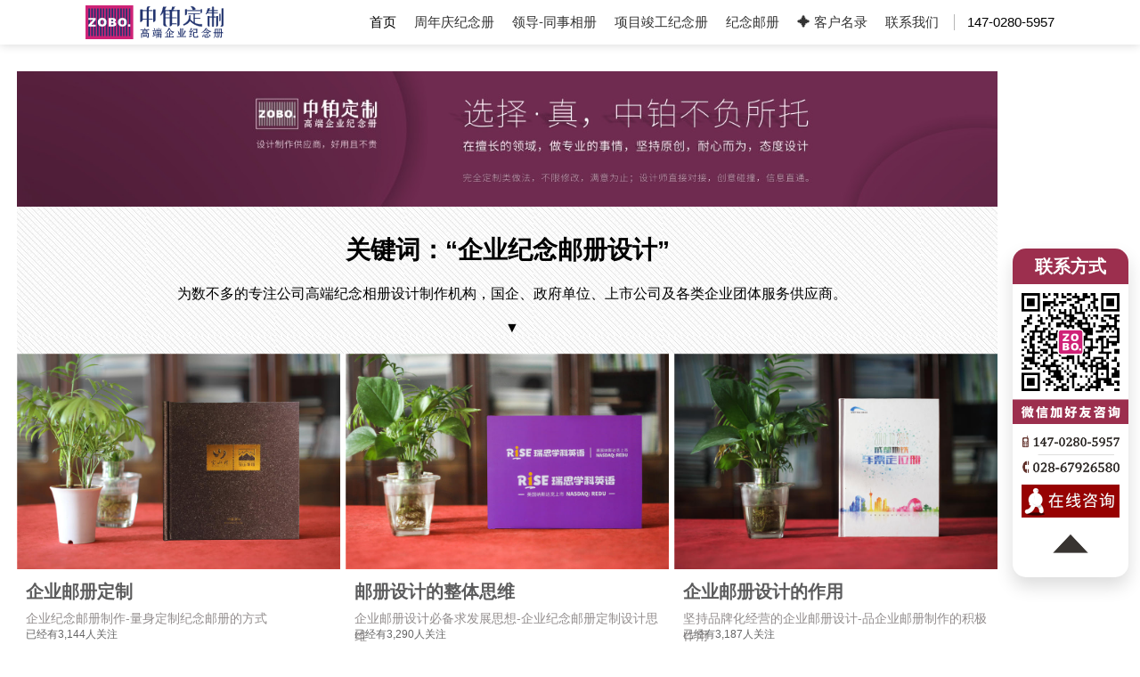

--- FILE ---
content_type: text/html; charset=UTF-8
request_url: https://zobo100.com/tag/25/
body_size: 3914
content:
<!DOCTYPE html>
<html lang="zh-CN">
<head>
<meta charset="utf-8">
<title>企业纪念邮册设计  -相册设计制作公司-中铂定制</title>
<meta name="keywords" content="企业纪念册设计,企业周年庆纪念册,企业活动纪念册">
<meta name="description" content="成都中铂定制专注公司成立十周年庆纪念画册内容设计,送给领导干部退休,调任,离职,升迁履新,挂职,调研培训的工作留念相册影集,工程项目竣工宣传图册及企业邮册设计印刷" />
<meta name="viewport" content="width=device-width, user-scalable=no, initial-scale=1.0, maximum-scale=1.0, minimum-scale=1.0">
<meta name="format-detection" content="telephone=no">
<meta name="renderer" content="webkit">
<meta name="location" content="province=四川;city=成都;coord=104.072227,30.663456">
<meta name="author" content="中铂定制,企业周年庆纪念册制作公司,领导纪念册"> 
<meta http-equiv="Cache-Control" content="no-transform">
<meta http-equiv="Cache-Control" content="no-siteapp">
<meta http-equiv="X-UA-Compatible" content="IE=edge,chrome=1">
<link rel="stylesheet" type="text/css" href="https://zobo100.com/wp-content/themes/zobo100/assets/style/base.css">
<link rel="stylesheet" type="text/css" href="https://zobo100.com/wp-content/themes/zobo100/assets/style/common.css">
<link rel="stylesheet" type="text/css" href="https://zobo100.com/wp-content/themes/zobo100/assets/style/mobile.css">
<script type="text/javascript" src="https://zobo100.com/wp-content/themes/zobo100/assets/js/jquery-1.8.3.min.js"></script>
</head>
<body>

<header>
<div class="header">
<div class="auto">
<div class="logo"><h3><a href="https://zobo100.com" class="biaoti" title="专业纪念册设计制作公司">公司周年画册设计</a></h3><h5>专注服务<br/>企业珍藏级画册</h5></div>
<div class="header-right"><ul>
<li class="on"><a href="https://zobo100.com" >首页</a></li>
	<li ><a href="https://zobo100.com/zoboznq/">周年庆纪念册</a></li>
	<li ><a href="https://zobo100.com/zobolingdao/">领导-同事相册</a></li>
	<li ><a href="https://zobo100.com/zobojungong/">项目竣工纪念册</a></li>
	<li ><a href="https://zobo100.com/zoboyouce/">纪念邮册</a></li>
    <li ><a href="https://zobo100.com/zobokehu/" rel="nofollow">✦ 客户名录</a></li>
	<li ><a href="https://zobo100.com/zobocontact/" rel="nofollow">联系我们</a></li>
</ul>
<div class="tel"><li>147-0280-5957</li></div>
</div>
</div>
</div>
</header>
<!--移动端头部-->
<div class="m-header" id="m-header"><a class="m-header-logo" href="https://zobo100.com"><img src="https://zobo100.com/wp-content/themes/zobo100/assets/images/mzobologo.svg" alt="中铂定制logo"/></a>
	<div class="m-header-menu"><ul><li></li><li></li><li></li></ul></div>
</div>
<nav class="head-nav">
	<ul class="nav-ul">
	<li ><a href="https://zobo100.com">首页</a></li>
	<li ><a href="https://zobo100.com/zoboznq/">周年庆纪念册</a></li>
	<li ><a href="https://zobo100.com/zobolingdao/">领导-同事相册</a></li>
	<li ><a href="https://zobo100.com/zobojungong/">项目竣工纪念册</a></li>
    <li ><a href="https://zobo100.com/zoboyouce/">纪念邮册</a></li>
	<li ><a href="https://zobo100.com/zobozsdq/">知识大全</a></li>
    <li ><a href="https://zobo100.com/zobokehu/" rel="nofollow">✦ 客户名录</a></li>
	<li ><a href="https://zobo100.com/zobocontact/" rel="nofollow">联系我们</a></li>
	</ul>
</nav>
<!--移动端头部--><!--banner-->
<!--品牌案例-->
<section>
<div class="case-tab tab ">
<div class="case-bd tab-bd auto1">
<div class="tjtp">
	<img alt="title" class="pc-img" src="https://zobo100.com/wp-content/themes/zobo100/assets/images/znqpc.jpg"><img alt="title" class="m-img" src="https://zobo100.com/wp-content/themes/zobo100/assets/images/znqm.jpg"></div>

    
<div class="case_item_des1">
	<h1>关键词：“企业纪念邮册设计”</h1>
	<div class="case_item_des_type1">
		为数不多的专注公司高端纪念相册设计制作机构，国企、政府单位、上市公司及各类企业团体服务供应商。<br>
		<br>
		▼</div>
</div>
<div class="case-list tab-bd-list cur">
<div class="case-item">
    <ul class="clearfix showMoreNChildren tagUl">
        <li>
        <a href="https://zobo100.com/zobonewsyouce/328.html" target="_blank">
        <span><img src='/uploads/allimg/youce/1.jpg' title='' alt='' class='thum_small'/></span>
        <div class="img-des">
        <h4>企业邮册定制</h4>
        <h2>企业纪念邮册制作-量身定制纪念邮册的方式</h2> <p class="liulannum">已经有3,144人关注</p>
        </div>
        </a>
        </li>
        <li>
        <a href="https://zobo100.com/zobonewsyouce/247.html" target="_blank">
        <span><img src='/uploads/allimg/youce/4.jpg' title='' alt='' class='thum_small'/></span>
        <div class="img-des">
        <h4>邮册设计的整体思维</h4>
        <h2>企业邮册设计必备求发展思想-企业纪念邮册定制设计思维</h2> <p class="liulannum">已经有3,290人关注</p>
        </div>
        </a>
        </li>
        <li>
        <a href="https://zobo100.com/zobonewsyouce/246.html" target="_blank">
        <span><img src='/uploads/allimg/youce/7.jpg' title='' alt='' class='thum_small'/></span>
        <div class="img-des">
        <h4>企业邮册设计的作用</h4>
        <h2>坚持品牌化经营的企业邮册设计-品企业邮册制作的积极作用</h2> <p class="liulannum">已经有3,187人关注</p>
        </div>
        </a>
        </li>
        <li>
        <a href="https://zobo100.com/zoboyouce/30.html" target="_blank">
        <span><img src='/uploads/allimg/youce/1.jpg' title='' alt='' class='thum_small'/></span>
        <div class="img-des">
        <h4>彭州宝山集团纪念邮册</h4>
        <h2>企业纪念邮册定制印刷-高档精装邮册制作厂家</h2> <p class="liulannum">已经有4,877人关注</p>
        </div>
        </a>
        </li>
    </ul>

</div>

<!-- 分页 -->
<div class="innews-page"> </div>
	<div class="pagination-wrapper"> 
	<div class="pagination"> 
		</div> 
	</div> 
</div>
</div>
</div>
</section> 

<!-- 文章 -->
<div class="newmain1">
<div class="newcaseyr_dc newcaseyr_dc1">
<div class="newcaseyr_mg newcaseyr_mg1 clearfix">
    
<li>
    <a href="https://zobo100.com/zobonewslingdao/3184.html" title="设计一本领导相册的主要内容-总结为3个内容要点" target="_blank">
    <div class="newcaseyr_tt">
            </div>
    </a>
</li>

<li>
    <a href="https://zobo100.com/zobonewslingdao/3182.html" title="企业相册定制-一对一相册定制设计的专业性" target="_blank">
    <div class="newcaseyr_tt">
            </div>
    </a>
</li>

<li>
    <a href="https://zobo100.com/zobonewsgongzuo/3181.html" title="企业相册设计-企业大事记相册设计理念分析" target="_blank">
    <div class="newcaseyr_tt">
            </div>
    </a>
</li>

<li>
    <a href="https://zobo100.com/zobonewslingdao/3180.html" title="领导纪念册设计突出个人工作和生活的温暖" target="_blank">
    <div class="newcaseyr_tt">
            </div>
    </a>
</li>

<li>
    <a href="https://zobo100.com/zobonewsznq/3179.html" title="纪念册图文设计和装订-专业纪念册制作团队的优势" target="_blank">
    <div class="newcaseyr_tt">
            </div>
    </a>
</li>
</div>	
</div>
</div>
<!-- /文章 -->

<footer>
<!--侧边联系方式条-->
<div class="aside-right">
 <dl class="lxbt">联系方式</dl>
 <dl><img src="https://zobo100.com/wp-content/themes/zobo100/assets/images/weixin.png" alt="微信二维码" ></dl>
 <dl><img src="https://zobo100.com/wp-content/themes/zobo100/assets/images/dianhua.png" alt="电话号码"></dl>
 <dl><a href="https://work.weixin.qq.com/kfid/kfccc9197abf0e14d6f" rel="external nofollow" target="_blank"><img src="https://zobo100.com/wp-content/themes/zobo100/assets/images/shangqiao.gif" alt="在线匿名咨询"></a></dl>
 <dl><a href="#"><img src="https://zobo100.com/wp-content/themes/zobo100/assets/images/dingbu.png" alt="回到顶部"></a></dl>
</div>
<!-- 手机底部 -->
<div class="dh_1">
 <div class="fud">
  <dl class="navBtn1"><a href="https://zobo100.com"><dt class="dt"><img src="https://zobo100.com/wp-content/themes/zobo100/assets/images/13.png" alt="查看主页"/></dt></a></dl>
  <dl class="m-header-menu"><dt class="dt"><img src="https://zobo100.com/wp-content/themes/zobo100/assets/images/6.png" alt="查看案例"/></dt></dl>
  <dl><a href="tel:14702805957" rel="external nofollow"><dt class="dt"><img src="https://zobo100.com/wp-content/themes/zobo100/assets/images/9.png" alt="电话咨询"/></dt></a></dl>
  <dl><dt class="dt"><img src="https://zobo100.com/wp-content/themes/zobo100/assets/images/11.png" alt="中铂定制联系微信" onClick="copyArticle(event)"/></dt></dl> 
  <dl><a  href="https://work.weixin.qq.com/kfid/kfccc9197abf0e14d6f" rel="external nofollow" target="_self"><dt class="dt"><img src="https://zobo100.com/wp-content/themes/zobo100/assets/images/5.png" alt="在线咨询"/></dt></a></dl>
 </div>
</div> 
<!-- 公共底部 -->
<div class="ngb-footer">
 <div class="ngb-footer-content">
  <div class="ngb-fleft">
   <div class="name"><h4>中铂定制</h4><h3>zobodesign</h3></div>
    <div class="ewmtel">
	 <div class="ewm"><img src="https://zobo100.com/wp-content/themes/zobo100/assets/images/1.png" alt="中铂定制联系微信"></div>
	 <div class="tel"><span class="zxrx">咨询热线 (hotline)：</span><br><a href="tel:14702805957" rel="external nofollow"><span id="content">14702805957</span></a><br><span class="zxrx">微信同号（或扫码添加）</span></div>
	</div>
	<div class="addemail">成都市青羊区光华北三路98号15号光华中心D座1704（地铁4号中坝站A出口）<br><p>E-mail: 1550529959@qq.com</p></div>
   </div>
  <div class="ngb-fright">
	<ul>
	<li><h3>代表作品</h3>
     <a href="https://zobo100.com/zoboznq/182.html" target="_blank">国家能源10周年影集</a><br>
	 <a href="https://zobo100.com/zoboznq/36.html" target="_blank">人民银行30周年相册</a><br>
	 <a href="https://zobo100.com/zoboznq/90.html" target="_blank">浙商银行两周年画册</a><br>
	 <a href="https://zobo100.com/zoboznq/80.html" target="_blank">北京城建10周年图册</a><br> 
	 <a href="https://zobo100.com/zoboznq/173.html" target="_blank">中铁子司五周年画册</a><br>
	 <a href="https://zobo100.com/zoboznq/91.html" target="_blank">校庆30周年纪念相册</a>
	 </li>
    <li><h3>案例汇总</h3>
     <a href="https://zobo100.com/zoboznq/">公司周年相册</a><br>
	 <a href="https://zobo100.com/zobolingdao/">领导工作影集</a><br>
	 <a href="https://zobo100.com/zoboyouce/">企业纪念邮册</a><br>
	 <a href="https://zobo100.com/zobojungong/">工程竣工画册</a><br>
	 <a href="https://zobo100.com/zobohuodong/">单位活动相册</a><br>
	 <a href="https://zobo100.com/zoboyh/">银行活动影集</a></li>
	<li><a href="https://zobo100.com/zobozsdq/"><h3>知识大全</h3></a>
	<a href="https://zobo100.com/zobozsdq/">全部知识详解</a><br>
	 <a href="https://zobo100.com/zobonewsznq/">周年庆纪念册</a><br>
	 <a href="https://zobo100.com/zobonewslingdao/">领导同事相册</a><br>
	 <a href="https://zobo100.com/zobonewsyouce/">公司纪念邮册</a><br>
	 <a href="https://zobo100.com/zobonewsgongzuo/">企业活动留念</a><br>
     <a href="https://zobo100.com/zobonewsjiage/">价格收费标准</a></li>	 
	<li><h3>延伸了解</h3>
     <a href="https://zobo100.com/zobocontact/" rel="nofollow">联系中铂</a><br>
	 <a href="https://zobo100.com/zobokehu/" rel="nofollow">客户名录</a><br>
	 <a href=" https://zobo100.com/search.html" rel="nofollow">🔍搜一下</a></li>	 
   </ul>
 </div>
<div class="clear"></div>
</div>	
<div class="ngb-bottom">
 <ul>
  <div class="left">Copyright © 2010——2025 中铂定制品牌 版权所有
       <a href="https://zobo100.com/sitemap.xml" target="_blank" title="中铂定制网站XML详情" target="_blank">XML地图</a>&nbsp;
    <a href="http://beian.miit.gov.cn/" target="_blank" rel="external nofollow" class="cipc">蜀ICP备16006452号-9</a>
  </div>
 <div class="right">也许您还想了解：<!-- <a href="https://zobo100.com/xuanchuanhuace/" target="_blank">公司宣传册制作</a>&emsp;<a href="https://www.zongbo100.com/qikanzazhi/" target="_blank">企业内刊设计制作</a>&emsp;<a href="https://www.zongbo100.com/qikanzazhi/" target="_blank">电子画册</a> -->
   <a href="https://zobo100.com/sitemap.html" target="_blank" title="中铂定制网站地图" target="_blank">网站地图</a>
 </div></ul>	</div>
</div>
<script type="text/javascript" src="https://zobo100.com/wp-content/themes/zobo100/assets/js/slick.js" ></script>
<script type="text/javascript" src="https://zobo100.com/wp-content/themes/zobo100/assets/js/common.js" ></script>
<!--百度自动推送-->
<script>
(function(){
    var bp = document.createElement('script');
    var curProtocol = window.location.protocol.split(':')[0];
    if (curProtocol === 'https') {
        bp.src = 'https://zz.bdstatic.com/linksubmit/push.js';
    }
    else {
        bp.src = 'http://push.zhanzhang.baidu.com/push.js';
    }
    var s = document.getElementsByTagName("script")[0];
    s.parentNode.insertBefore(bp, s);
})();
</script>
<!--360自动提交-->
<script>
(function(){
var src = "https://jspassport.ssl.qhimg.com/11.0.1.js?d182b3f28525f2db83acfaaf6e696dba";
document.write('<script src="' + src + '" id="sozz"><\/script>');
})();
</script>
<!--以上-->
</footer>
</body>
</html>


--- FILE ---
content_type: text/css
request_url: https://zobo100.com/wp-content/themes/zobo100/assets/style/mobile.css
body_size: 4634
content:
@media only screen and (max-width: 1600px){
.insight-right ul {padding-top: 20px;}
.auto1{width:1300px;}
.auto{width:80%;}
}
@media only screen and (max-width: 1680px){
	.auto1{margin: 0 auto 0 4%; }
	.slick-banner a { background:none !important;height:auto;}
	.slick-banner a img.p-img {display: block;}	
	.insight-right ul {padding-top: 30px;}
	.insight-right ul li.mli {padding-left: 10px;}	
	.ngb-fright{margin-right:10%;}
}
@media only screen and (max-width: 1440px){
	.insight-right a.insight-right-news .isright-des {padding: 20px 0 30px 0;}
	.insight-right .insight-title h2 {line-height: 30px;}
	.insight-right a.insight-right-news .isright-des h2 {overflow:hidden;text-overflow:ellipsis;white-space:nowrap;}
	.small-banner {height: 240px; padding-top: 100px; background-size: cover!important;}
	.index-case {padding: 100px 0 40px;}
	.index-case .ic-title h4 {font-size: 28px; line-height: 40px;}
	.index-case .ic-title h5 {font-size: 28px; line-height: 40px;}
	.insight-right ul {padding-top: 35px;}
	.insight {padding-bottom: 80px;}
	.irnum li h3{font-size:36px;}
	.case-item ul li a .img-des{padding: 10px;}
	.case-tab .case-bd .case-list .case-item ul li {margin-bottom: 20px;}
	/*详情页*/
	.main {margin: 100px auto 0 6.5%;width: 95%;}
	.daohang1,.side-partCore{display:none;}
	.main-part{width:80%;}	
	.main-part .piece {box-shadow:none;padding:20px 0;}
	/*service*/
	.ibrandtl {width: 33%;padding:3% 3% 0 3%;font-size: 14px;line-height: 24px;}
	.ngb-footer-content, .ngb-bottom ul,.yqlink,.ngbrand-news-content{width:1280px;}
	.ngb-fright{margin-right:15%;}
	.auto1 {width: 86%;margin: 0 auto 0 1.5%;}
	.auto {width: 85%;}
	.header .header-right ul li{margin: 0 10px;}
	.header .header-right ul li a, .header .header-right .tel li{font-size:125%;}
	.insight-right ul {padding-top: 5px;}
	.insight-right .insight-right-news{margin-top: 15px;}
    .about_number_wrap {width: 100%;}
    .about_number_year {font-size: 45px;line-height: 78px;}	
	.about_number_text {font-size: 27px;line-height: 45px;}
	.about_number_list {padding: 110px 0;}
	.number_li_title span:nth-child(1) {font-size: 38px;}
	.number_li_title span:nth-child(2) {font-size: 37px;}
	.number_li_text {font-size: 16px;line-height: 24px;}
	.newmain{width: 85%;margin: 0 0 0 2.5%;}
	.newcaseyr_dc1 {margin: 0 0 0 2.5%;}
}
@media only screen and (max-width: 1280px){
	.slick-banner {margin-top: 50px;}
	.ngb-footer-content, .ngb-bottom ul, .yqlink,.ngbrand-news-content{width:1150px;}
    .header {height: 50px;}
	.header .logo {width:160px;padding-top:0px;}
	.header .header-right ul li a, .header .header-right .tel li {line-height: 50px;}
	.header .header-right ul li{margin: 0 10px;}
	.header .logo h5{display:none;}
	.header .auto .biaoti{ no-repeat;display: block; text-indent: -999px;width: 155px;height: 50px; background-size: 100%;;background-position: center}
	.irnum li h3{font-size:30px;}
	/*index*/
	.insight-right .insight-title {padding-bottom: 10px;}
	.index-brands .ic-title{margin-left:2%;}
	.index-case .ic-title{margin-left:2%;}
	.index-case {padding: 70px 0 30px;}
	.case-item a.button_link {margin: 40px auto 0; font-size: 16px; height: 42px; line-height: 42px; width: 150px;}
	.insight {padding-bottom: 120px;}
	.index-ad h2 {font-size: 30px;}
	.insight-right a.insight-right-news .isright-des .insight-more , .insight-more{font-size: 16px;}
	.insight-right ul li a {font-size: 13px;}
	.insight-right .insight-title h2 {font-size: 22px; line-height: 28px;}
	.insight-right .insight-title h4 {font-size: 22px; line-height: 28px;}
	.insight-right ul {padding-top: 5px;}
	.insight-left .isleft-des {padding: 20px;}
	.insight-right a.insight-right-news .isright-des {padding: 20px 0 30px 0;}
	.insight-right a.insight-right-news .isright-des h2,.insight-left .isleft-des h2 {font-size: 18px; line-height: 26px;}
	.insight-right ul li {width: 52%; font-size: 13px; line-height: 22px;}
	.insight-right ul li.mli {width: 48%; padding-left: 5px;}
	.insight-bd ul li a .innews-right,.insight-bd ul li a .innews-left {width: 50%;}
	.insight-detail .is-detail-title span {margin-left: 0;}
	.newtitle .menu li{margin-left:10px;}
	.tab .tab-bd{padding-top: 20px;}
	
	/*case*/
	.small-banner {height: 200px;}
	.case-item ul li a .img-des h4 {font-size: 20px; line-height: 30px;}
	.case-item ul li a .img-des h6 {font-size: 1em; line-height: 30px; color:#928d8d}
	.case-tab {padding:60px 0 30px 0;}
	/*insight*/
	.small-banner h4,.contacth1 {font-size: 20px;}
	.small-banner {padding-top: 80px;}
	.about-banner .about-banner-title h4 {font-size: 20px; letter-spacing: 22px;}

	/*contact*/
	.contact-main .w1200 {padding: 60px 0 60px 410px;}
    .auto {text-align: left;}	
	.ibrandtl {width: 33%;padding:2% 2% 0 2%;font-size: 12px;line-height: 22px;}
	.ibrandl, .ibrandr {float: left;width:50%;padding: 3% 3% 3% 3%;min-height:150px;}
	.ititle h5 {font-size: 12px;line-height: 22px;}
	.insight .auto .insight-left {width: 46%;margin-right:0;}
	.insight .auto .insight-right {width:53%;}
	.insight-right ul li {font-size:12px;line-height: 22px;}
	.insight-right .insight-right-news .isright-des .isleft-txt {font-size: 12px;line-height: 24px;margin-top:8px;}
	.insight-right .insight-right-news .isright-des {padding: 20px 0px 20px 0;}
	.header .logo i { width:100px; height:100%; background:url(../images/logo-red.svg) left center no-repeat; background-size:100%;}
	.ngb-fleft{margin-left: 2%;}
}
@media only screen and (max-width: 1152px){
.auto { width:95%;}
.auto1{width:97%;margin:0 auto;}
.ngb-footer-content,.ngb-bottom ul,.ngbrand-news-content {width: 96%;}
.ngb-fright {margin-right:2%;}
.ngb-fleft{margin-left: 2%;}
.aside-right{display:none;}
.main-part .piece {box-shadow:none;}
.main {width: 100%;margin: 100px auto 0 auto;}
.main-part {width:100%}
.main-part .bds{border-left:none;border-right:none;border-bottom:none;}
.title-el{font-size:20px; text-align: center;padding: 20px 0 20px 5px;margin-top: -60px;}
.main-part .tool-bar .shorttitle{font-size:28px;}
.main-part .tool-bar .btn2{font-size:20px;}
.main-part .piece{padding:10px 20px;}
.info-piece:nth-child(3){display:none;}
.info-piece .board-box {margin-top: 30px;}
.newmain{width: 100%;margin: 0 auto;}
.newcaseyr_dc1 {margin: 0 auto;}
.newcaseyr_mg .newcaseyr_tt{font-size:14px;}
}
@media only screen and (max-width: 1024px){ 
	/*index*/
	.auto{width:95%;}
	.auto1{width:98%;margin:0 auto;}
	.header .header-right ul li a, .header .header-right .tel li{font-size:115%;}
	.header .header-right ul li{ margin: 0 8px;}
	.ngb-fright {margin-right:0.3%;}
    .ngb-fleft{margin-left: 0.3%;}
	.ngb-fright ul li{margin-left: 30px;}
	.insight-right ul li a {font-size: 12px;}
	.insight .auto .insight-left {width: 42%;}
	.insight .auto .insight-right {width: 57%;}
	.insight-right ul li a {line-height: 22px;}
	.insight-right ul {padding-top: 14px;}
	.insight-right a.insight-right-news .isright-des {padding: 20px 20px 20px 0;}
	.insight-right a.insight-right-news .isright-des h2 {font-size: 16px;}
	.insight-right a.insight-right-news .isright-des .isleft-txt ,.insight-left .isleft-des .isleft-txt{font-size: 13px; line-height: 22px;}
	.insight-left .isleft-des h2 {font-size: 16px;}
	.insight-left .isleft-des {padding: 20px;}
	.insight-right .insight-right-news .isright-des {padding:5px 0px 10px 0;}
	.insight-right .insight-right-news {margin-top:10px;}
	.insight-right .insight-right-news .isright-des .insight-more {margin-top:10px;width: 120px;height:38px;line-height:38px;font-size: 14px;}
	.main-part .piece{padding:10px 15px;}
	.irnum li {font-size: 12px;}
	.irtxt {padding: 10px 0 30px 0;line-height: 22px;font-size: 12px;}
	}

@media only screen and (max-width: 860px){
    .ngb-bottom .right,.yqlink{display: none!important;}.mbshow {display: block!important;}.ngb-service .main {margin-top:0px;}.ngb-service-content .pic img {width: 350%;}.ngservice1 .main li h4 {font-size: 12px;padding-left: 0px;width: 80%;margin: auto;}.ngservice1 .main li h5 {font-size: 14px;padding: 10px 0 0 0px;}.ngservice1 .main li {padding-bottom: 25px;}.ngservice1 .main li i::after {margin: 20px auto;}.ngb-title {width: 90%;margin: auto;}.ngb-title h2 {font-size: 30px;}.ngb-title h3::after {margin: 4% auto 15px auto;}.ngicon5 li h5 {display: none;}.ngicon5 li i {width: 80%;}.ngicon5 li {width: 17%;margin: 0;background:none;padding: 20px 0 0px 0;}.ngicon5 li h6 {font-size: 12px;}.ngservice3 .main .ngicon5 li,.ngservice4 .main .ngicon5 li {background:none;}.ngservice5 ul {padding-top:10%;width: 98%;}.ngservice5 .main {padding:30% 0 30% 0;}.ngservice5 ul li {width: 32%;margin: 1% 0;border: 1px solid #ccc;padding: 3%;}.ngb-fright,.ngb-footer-content::before  {display: none;}.ngb-bottom .left,.ngb-bottom .right{float: none;width:100%;}.ngb-fleft .name {border-bottom: 1px solid #302f2f;padding-bottom: 25px;}.ngb-fleft .ewmtel{padding-top: 25px;}.ngb-footer-content {padding: 50px 0 20px 0;}.ngb-fleft .ewmtel .tel h2 {font-size: 26px;}.ngb-fleft .name h3 {font-size: 24px;}.cipc {display: block;}.ngbrand-news-banner {margin-top: 66px;}.ngbrand-news-nav {text-align: center;}.ngbrand-news-nav a {font-size: 14px;margin: 1% 2%;}.ngbrand-news-leftlist {float: none;width: 100%;}.ngbnews .npic {width: 100%;}.ngbnews .ntxt {float: none;width: 100%;padding:20px 0;border-bottom: 1px #e6e5e5 solid;overflow: hidden;}.ngbnews {margin-bottom: 35px;}.ngbrand-news-right {float: none;width: 100%;margin-top: 30px;}.ngbrand-news-truepage {padding: 0px 0 50px 0;}.ngbrand-news-hotnews {margin-bottom: 10px;}.ngbrand-news-main {padding-bottom: 0px;}.ngbrand-news-othercase-title h3 {font-size: 25px;}.ngbrand-news-detail-left {float: none;width: 100%;}.ngbrand-news-detail-title h3 {font-size: 18px;}.nbnext span,.nbprev span {display: none;}.nbnext::after{content: '下一篇'}.nbprev::after {content: '上一篇'}.ngbrand-news-detail-title { padding: 4%;}.ngbrand-news-truepage { border-top:none;}.ngbrand-news-navpath {padding: 50px 0 20px 0;}
	.header , .p-img,.pc-img{display: none!important;}
	.m-img, .head-nav {display: block!important;}
	.zb-banner {margin-top: 0;}
	.index-case .ic-title {margin-left: 0;}
	.m-header{display: block!important;transition: all .5s ease}
	.slideDown {-webkit-transform: translateY(0);-ms-transform: translateY(0);-o-transform: translateY(0);transform: translateY(0);}
	.slideUp {-webkit-transform: translateY(-100px);-ms-transform: translateY(-100px);-o-transform: translateY(-100px);transform: translateY(-100px);}
	.m-header { position: fixed; width: 100%; z-index: 9999; height: 66px; left: 0;top: 0; background-color: #ededed;box-shadow: 0 1px 10px rgba(0,0,0,.14);background: url(../images/baef2.jpg) repeat; }
	.action {overflow: hidden;position: fixed; height:100%; width:100%;}
	.main-part .piece{padding: 30px 10px 10px 10px;}
	.action .head-nav {overflow: hidden; }
    .related .related-slick a .img-des { text-align:center;}
    .m-header-logo img {width: 100%;}
	.m-header .m-header-logo {position: absolute; padding-left: 2%; height: 100%; left: 0; top: 0; padding-top: 17px; z-index: 26; width: 160px;} 
	.m-header-menu {width:100%; height: 100%; position: absolute; z-index: 9999; overflow: hidden; right: 2%;-webkit-transition: all 0.5s ease;transition: all 0.5s ease; top: 5px; z-index: 27;}
	.m-header-menu ul {height: 100%;-webkit-transition: all 0.5s ease;transition: all 0.5s ease;}
	.m-header-menu ul li {position: absolute; top: 26px; right: 0; width: 27px; height: 2px; background: #282828;-webkit-transition: all 0.5s ease;transition: all 0.5s ease;} 
	.head-nav .nav-ul .m-nav-logo {padding-left: 17px;  background: #000;display: block; height: 66px; padding-top: 17px; width: 160px;}
	.head-nav .nav-ul .m-nav-logo img {display: block; float: left;}
	.m-header-menu ul li:first-child {top: 18px;}
	.m-header-menu ul li:last-child {top: 34px;}
	.header-menu *{-webkit-transition: all 0.5s ease;transition: all 0.5s ease;}
	.head-nav {background: rgba(0,0,0,.8);}
	.head-nav {text-align: center; position: fixed; top: 0; bottom: 0; width: 100%; height:100%; overflow-x: hidden; overflow-y: auto;z-index: 28; right: -100%;-webkit-transition: all 0.5s ease;transition: all 0.5s ease;}
	.head-nav .nav-ul {width: 100%;height:calc(100% - 46px);height:-webkit-calc(100% - 46px);background: #fff;padding-top:20px; margin-top:66px; border-top:#212121 1px solid;}
	.action .head-nav {right:0;-webkit-transition: all 0.5s ease;transition: all 0.5s ease;z-index:27;}
	.action .head-nav .bg { display:block;position:absolute;top:0;left:0;right:0;bottom:0;z-index:1;}
	.action .head-nav .nav-ul {position: relative; z-index: 2;}
	.nav-ul li {display: block;background-repeat: no-repeat;}
	.action .m-header-menu{-webkit-transition: all 0.5s ease;transition: all 0.5s ease; z-index: 9999;}
	.action .m-header-menu li{ opacity:0;}
	.action .m-header-menu li:first-child{-webkit-transform:rotate(45deg);transform:rotate(45deg);top: 25px;opacity:1;}
	.action .m-header-menu li:last-child{-webkit-transform:rotate(-45deg);transform:rotate(-45deg);top: 25px;opacity:1;}
	.head-nav .nav-ul li a {display: block; font-weight: normal; text-align: center; font-size: 18px; color: #000;padding:2% 0;}
	.head-nav .nav-ul li.on a {color: #fff;}
	.xchcbott1Span:nth-child(2){display:block;}
	.main-part .xchcbott1Span{width:47%;margin-left: 2%;font-size: 0.9rem;line-height:50px;}
	.main-part .xchcbott1Span {
	height: 10.555vh;
	}
	.xchcbott1Span .dhwx {
	display: inline-block;
	line-height: 1.5;
	font-size: 14px;
	padding-top: 4px;
	}
	.xchcbott1Span:nth-child(3),.xchcbott1Span:nth-child(4){display:none;}
	.aside-right,.yqlink{display: none;}
	.dh_1 {display: block;}
	.side-partCore{display:block;width:100%;min-height:1px;}
	.side-part{display:block;width: 100%;float: left;padding:10px 10px 20px 10px; top:0!important}
	.side-part .right_box{display:none;}
	.side-part .bannerForm{position: relative;border-left:none;-webkit-box-shadow:none;margin-top:-30px;border-top:3px solid #333;background:#eee;}
	li.xgcasemenu{width: 100%;padding: 0;}
	.main-part .piece .banquan,.main-part .piece .bds{display:none;}
	.ngb-fright, .ngb-footer-content::before {display: none;}	
	.main {margin-top: 66px;}
	.index-case .ic-title h4 {font-size: 18px; line-height: 24px;}
	.index-case .ic-title h5 {font-size: 18px; line-height: 30px;}
	.index-case {padding: 50px 0 60px;}
	.index-case .case-item {margin-top: 50px;}
	.case-item ul li {width: 100%; margin-right: 0; margin-bottom: 25px;}
	.case-item ul li.mr {margin-right: 0;}
	.case-item a.button_link {width: 140px; font-size: 14px; height: 38px; line-height: 38px; margin: 20px auto 0;}
	.case-item ul li a .icase-des {position: relative; width: 100%; height: auto; opacity: 1.0; filter:alpha(opacity=100); background: #fff;}
	.case-item ul li a .icase-des .table {padding: 10px 0 0;}
	.case-item ul li a .icase-des .table .tabel-cell h3 {color: #c05732;font-size: 24px;;line-height: 30px;font-weight: bold;}
	.case-item ul li a .icase-des .table .tabel-cell h5 {color: #a5a5a5; font-size: 1em; line-height: 30px;}
	.insight-right .insight-title {padding-bottom: 10px;}
	.insight-right .insight-title h2 {font-size: 20px; line-height: 26px;}
	.insight-right .insight-title h4 {font-size: 18px; line-height: 28px; color: #999;}
	.insight-right a.insight-right-news .isright-des h2 {line-height: 24px;}
	.insight-right a.insight-right-news .isright-des .insight-more ,.insight-more{height: 38px; line-height: 38px; margin-top: 20px; font-size: 14px; width: 120px;}
	.insight-right a.insight-right-news {border-bottom: none;}
	.insight .auto1 .insight-left {float: none; margin-top: 10px;}
	.insight {padding-bottom: 30px;}	
	.insight .auto1 .insight-left,.insight .auto1 .insight-right {width: 100%; margin-right: 0;}
	.insight .auto1 .insight-right { float: none;}
/* 	.insight-right ul { display:none !important;} */
	.insight-right ul li,.insight-right ul li.mli {width: 100%; padding-left: 0;}
	.insight-right ul li a {font-size: 14px; line-height: 24px;}
	.insight-right a.insight-right-news {margin-top: 20px;}
	.insight-right a.insight-right-news .isright-des {padding: 20px 0; overflow: hidden;}
	.insight-right .insight-right-news .isright-des {padding: 20px 0px 30px 0;}
	
	/*case*/
	.small-banner {height: 130px; padding-top: 45px;margin-top: 66px;}
    .insight-banner {display: none;}
	/*insight*/
.small-banner h4,.contacth1 {font-size: 16px;} 
/*.meta_info {display:none;}*/
.meta_info a {
    color: #7b7b7b;
    line-height: 18px;
    font-size: 12px;
}
.main-part .tool-bar .shorttitle{display:block;font-size:1.6rem;}
.main-part .tool-bar .btn2{font-size:1.15rem;}
.ic-title {text-align: center;}
.ic-title h4 { font-size:18px; line-height:28px; padding-bottom:20px;}
.ic-title h5 { height:1px; width:50px; margin:auto;}
.cil1 {width:100%;float: none;margin-bottom: 25px;}
.cil2 {width:100%; margin-right:0; float: none;margin-bottom: 25px;}
.case-item-top a div {position: relative;left:auto;top:auto;width: 100%;height:auto;background: #fff;opacity: 1;filter: alpha(opacity=100);padding: 10px 0 0;}
.case-item-top a div h3 { color:#c05732;font-size: 24px;line-height: 30px;font-weight:bold;}
.case-item-top a div h5 {font-size: 1em;line-height: 30px;color: #a5a5a5;}
.case-item ul li a .icase-des .table .tabel-cell,.case-item-top a div span{text-align:left;padding-left: 10px;}
.il-about { float:none; width:100%; padding:10% 0; min-height: auto;text-align:center;}
.ir-about { float:none; width:100%; padding:10% 4% 10% 4%; overflow:hidden; margin-bottom:50px;}
.iltxt { text-align:center;}
.ilmore { margin:auto;}
.irnum li {text-align:left;}
.irnum li h3 {display: block;font-size: 42px;padding-right:0px; }
.irn2 {border-left:none;border-right:none;}
.ibrandl,.ibrandr { float:none;width:100%;padding:3% 3% 3% 3%;min-height:150px;}
.ibrandtl {float:none;width:90%;padding:5%;font-size:12px; line-height:24px;}
.ibrandti {float:none;width:100%;} 
.slick-banner a {display: block; width: 100%; height:auto;}
.slick-banner a img.p-img {display: none !important;}	
.ng-contact .service_main {padding-top: 70px!important;}
.contact_main {padding: 0!important;background: none !important;color: #FFF;width: 90%!important;margin: auto;}
.ng-contact .cmleft {float: none; width: 100%;}
.ng-contact .cmleft .ngtitle h3 {font-size: 30px;padding-bottom: 7px;}
.ng-contact .cmleft .ngtitle h4 {padding-top: 10px;}
.ng-contact .cmleft .ctel {text-align: left;margin-top: 10px;}
.ng-contact .cmright {width: 100%;float: none;text-align: left;margin-top: 40px;}
.contact_main .cmright h4 {padding-bottom: 0px;text-indent: -9999px;color: #fff;}
.contact_main .cmright h2 {font-size:20px;}
.contact_main .cmright li {font-size: 12px;line-height: 20px;font-family: PingFang SC, Verdana, Helvetica Neue,Arial,Microsoft Yahei,Hiragino Sans GB,Microsoft Sans Serif;}
.ctel,.contact_icon {display: none;}
.mctel {display: block;}
.customerslogo {padding-top: 10%;width: 98%;}
.customerslogo li {width: 32%;margin: 1% 0;padding: 3%;}
.ngtitle h2{font-size: 26px;}
.about_number_li {width: 50%;}
.page_wrap2 {width: 100%;padding: 0 20px;margin-top: 0px;}
.about_number_year {font-size: 20px;line-height: 40px;}
.about_number_text {font-size: 12px;line-height: 16px;}
.customers .ngtitle h4{width:65%;}
.about_number_list {padding: 20px 0 0;}
.number_li_title {line-height: 40px;height: 40px; overflow: hidden;}
.number_li_title span:nth-child(1) {font-size: 20px;}
.number_li_title span:nth-child(2) {font-size: 12px;}
.number_li_text {font-size: 14px;line-height: 20px;}
.slick-banner {margin-top: 66px;}
.newtitle .title{display:none;}
.newtitle .menu{width:100%;margin:20px 0;border-bottom:1px solid #d4d4d4;padding-bottom:10px;}
.newtitle .menu li {width:50%;margin:0;line-height:20px;text-align:center;background:#f2f2f2}
.newtitle .menu .zobocurrent a{width:100%;}
.newmain1,.zobonew1{display:none;}
.newsList li{width:100%;margin:0 auto;padding-bottom: 20px;}
.newpadlr {padding:10px;}
.newcaseyr_mg li{width:100%;margin:0 auto;padding-bottom:10px;}
.newcaseyr_mg .newcaseyr_tt {font-size: 16px;font-weight:bold;}
.case-item ul li a .img-des h4{color: #c05732}
.case_item_des_type1{font-size:12px;}
.case_item_des_type1 h1{font-size:12px!important;}
.case_item_des_title1{font-size:18px;}
.side-part1{position: static!important;}
.tab .tab-bd {padding-top: 15px;}
.case_item_des1 h1{font-size:24px;}
.pagination li,{float: left;margin:0 0 0 5px;display:block;padding:4px;border:none;box-shadow:none;line-height:10px;font-size: 1rem;}
.pagination {display: inline-block;}
.pagination-wrapper	{background:#f2f2f2;text-align: center; padding: 20px;}
.pagination li.thisclass{border:none;}

.pagination .pagenavia {
       padding: 0 5px;
}


}

--- FILE ---
content_type: image/svg+xml
request_url: https://zobo100.com/wp-content/themes/zobo100/assets/images/zobologo.svg
body_size: 33004
content:
<?xml version="1.0" encoding="UTF-8"?>
<!DOCTYPE svg PUBLIC "-//W3C//DTD SVG 1.1//EN" "http://www.w3.org/Graphics/SVG/1.1/DTD/svg11.dtd">
<!-- Creator: CorelDRAW -->
<svg xmlns="http://www.w3.org/2000/svg" xml:space="preserve" width="250mm" height="61.813mm" style="shape-rendering:geometricPrecision; text-rendering:geometricPrecision; image-rendering:optimizeQuality; fill-rule:evenodd; clip-rule:evenodd"
viewBox="0 0 34.4313 8.51322"
 xmlns:xlink="http://www.w3.org/1999/xlink">
 <defs>
  <style type="text/css">
   <![CDATA[
    .str0 {stroke:#23346F;stroke-width:0.0734696}
    .str1 {stroke:#23346F;stroke-width:0.146946}
    .fil1 {fill:#23346F}
    .fil0 {fill:#CF2277}
    .fil2 {fill:white}
    .fil3 {fill:#23346F;fill-rule:nonzero}
   ]]>
  </style>
 </defs>
 <g id="图层_x0020_1">
  <metadata id="CorelCorpID_0Corel-Layer"/>
  <polygon class="fil0" points="-0,0 11.9054,0 11.9054,8.51322 -0,8.51322 "/>
  <path class="fil1" d="M11.1728 0.802716l-0.369229 0 0 6.90779 0.369229 0 0 -6.90779zm-0.728323 0l-0.369285 0 0 6.90779 0.369285 0 0 -6.90779zm-0.709343 0l-0.369243 0 0 6.90779 0.369243 0 0 -6.90779zm-0.707781 0l-0.369243 0 0 6.90779 0.369243 0 0 -6.90779zm-0.727142 0l-0.369285 0 0 6.90779 0.369285 0 0 -6.90779zm-0.728337 0l-0.369236 0 0 6.90779 0.369236 0 0 -6.90779zm-0.709301 0l-0.369285 0 0 6.90779 0.369285 0 0 -6.90779zm-0.723227 0l-0.369292 0 0 6.90779 0.369292 0 0 -6.90779zm-0.727156 0l-0.369278 0 0 6.90779 0.369278 0 0 -6.90779zm-0.728323 0l-0.369285 0 0 6.90779 0.369285 0 0 -6.90779zm-0.709301 0l-0.369285 0 0 6.90779 0.369285 0 0 -6.90779zm-0.707822 0l-0.369243 0 0 6.90779 0.369243 0 0 -6.90779zm-0.727149 0l-0.369271 0 0 6.90779 0.369271 0 0 -6.90779zm-0.72833 0l-0.369264 0 0 6.90779 0.369264 0 0 -6.90779zm-0.709322 0l-0.369278 0 0 6.90779 0.369278 0 0 -6.90779z"/>
  <path class="fil2" d="M8.7553 4.26076c0,0.211967 0.0390778,0.363842 0.117754,0.456666 0.0786207,0.092283 0.186031,0.13872 0.321349,0.13872 0.139178,-1.38844e-005 0.247122,-0.0454577 0.323306,-0.135818 0.0762187,-0.090839 0.114797,-0.253468 0.114797,-0.487886 0,-0.197812 -0.0400428,-0.341856 -0.119656,-0.433236 -0.0796065,-0.0907974 -0.187544,-0.136255 -0.324306,-0.136255 -0.130389,0 -0.235425,0.0459228 -0.314566,0.13872 -0.0790997,0.0922691 -0.118677,0.245664 -0.118677,0.459089zm-0.648543 -0.00293656c0,-0.342377 0.0956847,-0.609021 0.286221,-0.799501 0.190953,-0.190967 0.456618,-0.286186 0.797037,-0.286186 0.349194,0 0.618261,0.0937686 0.807297,0.281313 0.18853,0.187072 0.283284,0.449801 0.283284,0.787283 0,0.245185 -0.0415353,0.446413 -0.124058,0.603175 -0.082543,0.156748 -0.201686,0.278834 -0.357511,0.366293 -0.156283,0.0874304 -0.35018,0.130882 -0.583133,0.130882 -0.236376,-6.94222e-006 -0.432223,-0.0376199 -0.587541,-0.11279 -0.154825,-0.0757397 -0.280327,-0.194917 -0.377046,-0.358038 -0.0962053,-0.163108 -0.144565,-0.367237 -0.144551,-0.612429zm-1.73122 0.594775l0.330637 0c0.111839,0 0.190481,-0.0195215 0.235904,-0.0590992 0.0458812,-0.0395776 0.0688599,-0.0927898 0.0688599,-0.159692 0,-0.0620496 -0.0224789,-0.111853 -0.0679366,-0.149459 -0.0454021,-0.0376199 -0.124509,-0.0566416 -0.238327,-0.0566416l-0.329138 0 0 0.424892zm0 -0.823931l0.281778 0c0.101093,-2.08267e-005 0.171459,-0.0175708 0.211502,-0.0522472 0.0395221,-0.0351832 0.0590714,-0.0854588 0.0590714,-0.150917 0,-0.0610499 -0.0195493,-0.108903 -0.0590714,-0.143093 -0.0400428,-0.0346903 -0.108924,-0.0517751 -0.207121,-0.0517751l-0.286158 -1.38844e-005 0 0.398046zm-0.605438 -0.82089l1.1651 -0.00204796c0.20222,0 0.357525,0.0503311 0.465448,0.150417 0.108451,0.100121 0.162642,0.224171 0.162642,0.371673 0,0.124044 -0.0385988,0.230524 -0.115741,0.31944 -0.0517612,0.0590506 -0.126973,0.105966 -0.226115,0.140164 0.150403,0.0361065 0.261257,0.0986282 0.332595,0.186524 0.0708037,0.0884231 0.106445,0.199304 0.106445,0.332609 0,0.108903 -0.0253669,0.206642 -0.0756841,0.29351 -0.0507824,0.0869514 -0.119663,0.155305 -0.2076,0.206135 -0.0541841,0.031247 -0.136227,0.0541979 -0.24613,0.0683601 -0.14603,0.0190495 -0.242721,0.0288241 -0.290602,0.0288241l-1.07036 0.00204796 0 -2.09766zm-2.04956 1.04026c0,0.211953 0.0390639,0.363835 0.117685,0.456666 0.0786415,0.092283 0.1861,0.138713 0.321363,0.138713 0.139212,-2.08267e-005 0.247164,-0.0454577 0.323348,-0.135811 0.0761631,-0.090839 0.114762,-0.253475 0.114762,-0.4879 0,-0.197805 -0.0400428,-0.341849 -0.119663,-0.43323 -0.0795995,-0.0907904 -0.187544,-0.136248 -0.324285,-0.136248 -0.130403,0 -0.235404,0.0459089 -0.314545,0.13872 -0.0790858,0.0922552 -0.118663,0.245664 -0.118663,0.459089zm-0.648591 -0.00295045c0,-0.34237 0.0957194,-0.609014 0.286207,-0.799494 0.19096,-0.190967 0.456611,-0.286186 0.797051,-0.286186 0.349187,0 0.618295,0.0937617 0.807332,0.281306 0.188544,0.187079 0.28325,0.449808 0.28325,0.78729 0,0.245185 -0.0415006,0.446413 -0.124023,0.603175 -0.082543,0.156755 -0.201741,0.278828 -0.357545,0.366286 -0.156249,0.0874373 -0.350145,0.130896 -0.583133,0.130896 -0.236383,-1.38844e-005 -0.432244,-0.0376199 -0.587548,-0.112797 -0.154784,-0.0757397 -0.280327,-0.194917 -0.376991,-0.358031 -0.0962401,-0.163115 -0.1446,-0.367244 -0.1446,-0.612443zm-2.33929 -1.03731l1.80688 0 0 0.419026 -1.03219 1.22784 1.03269 0 0 0.450786 -1.8074 0 0 -0.43518 1.16643 -1.21464 -1.1664 0 0 -0.447836z"/>
  <polygon class="fil2" points="10.6009,4.76938 11.1726,4.76938 11.1726,5.34104 10.6009,5.34104 "/>
  <g id="_146694512">
   <g>
    <path id="_146692544" class="fil1" d="M22.3647 0.385536c0,0.0276023 -0.151222,0.0544548 -0.153743,0.0800577 -0.0385571,0.389855 -0.451883,0.7872 -0.755488,0.78806l0.156561 -0.868118 0.752669 0z"/>
    <path id="_1466925441" class="fil3" d="M22.2386 0.468309l-0.055149 -0.00542882 0 0 0.0029435 -0.0108715 0.00484567 -0.00816406 0.00527609 -0.00578287 0.00533857 -0.0043736 0.0054427 -0.00374186 0.00560932 -0.00320037 0.00582453 -0.00298516 0.00597726 -0.00288797 0.00631048 -0.0026797 0.00657429 -0.0026797 0.00668536 -0.00268664 0.00694917 -0.00258945 0.00704636 -0.00248532 0.0071019 -0.00259639 0.00720603 -0.00249226 0.00714355 -0.00250614 0.00702553 -0.00250614 0.00696305 -0.00241589 0.00673396 -0.00252003 0.00657429 -0.00240895 0.00622718 -0.00242284 0.00573428 -0.0023187 0.00538717 -0.00232565 0.00479013 -0.00211044 0.00411674 -0.00212432 0.00340169 -0.00190217 0.00241589 -0.00147869 0.00147175 -0.00104828 0.000159671 -0.00018744 -0.00099968 0.00133291 -0.00177027 0.00371409 -0.000978854 0.00610222 0.0555794 0 -0.00183969 0.0112672 -0.00431112 0.00887911 -0.00508171 0.00648404 -0.00536634 0.00496369 -0.00538717 0.00408897 -0.00566486 0.00364467 -0.00578982 0.00320731 -0.00607445 0.00298516 -0.00630354 0.00298516 -0.00648404 0.00275606 -0.00681726 0.00274912 -0.00687974 0.00264499 -0.0070047 0.0026311 -0.00716438 0.00252003 -0.0071852 0.00262416 -0.00724768 0.00250614 -0.00714355 0.00250614 -0.00698388 0.00249226 -0.00687974 0.00238813 -0.00661594 0.00248532 -0.0062966 0.0023673 -0.00603279 0.00225622 -0.0054913 0.00224928 -0.00500534 0.0022354 -0.00446385 0.00202713 -0.00364467 0.00190217 -0.00279077 0.00167308 -0.00174944 0.00113158 -0.00056232 0.000472071 0.000805298 -0.000951085 0.0018744 -0.00333227 0.00162448 -0.0060675 0 0zm-0.81031 0.780459l0.0544965 0.00977465 -0.0272482 -0.032566 0.0265957 -0.00122877 0.0272621 -0.00326285 0.0280535 -0.00522055 0.0284284 -0.00732405 0.0289352 -0.00934423 0.0293517 -0.0111978 0.0294628 -0.0130722 0.0296988 -0.0148772 0.0296364 -0.0165017 0.0295808 -0.018265 0.0293448 -0.0197437 0.0292268 -0.0212501 0.0286992 -0.0227983 0.0282896 -0.0240479 0.0278106 -0.025228 0.0270053 -0.0265471 0.0263388 -0.0276856 0.025478 -0.0286506 0.0245199 -0.0296364 0.0235897 -0.0305597 0.0224442 -0.0313927 0.0211321 -0.0320661 0.0199242 -0.0326423 0.0185288 -0.0333782 0.0171542 -0.0337114 0.0154603 -0.0341835 0.0139192 -0.0345792 0.0121558 -0.0346972 0.0103231 -0.0349402 0.00849728 -0.0350166 0.00658817 -0.0350096 0.00447773 -0.0350374 0.055149 0.00542882 -0.00492204 0.0380781 -0.00701859 0.0380503 -0.00914985 0.0378351 -0.0111839 0.0375505 -0.0130306 0.0372936 -0.01478 0.0367591 -0.0165572 0.0363495 -0.0180151 0.0358774 -0.0196118 0.0351138 -0.0210211 0.0346 -0.0224234 0.0338017 -0.0235411 0.03292 -0.0246727 0.0320731 -0.0258251 0.0311636 -0.0267692 0.030164 -0.0276439 0.0289907 -0.0285325 0.0278522 -0.0291018 0.0267414 -0.0298169 0.025353 -0.0304347 0.0238813 -0.0307402 0.0225553 -0.0313025 0.0210488 -0.0315385 0.019348 -0.0318023 0.0178068 -0.0318787 0.0159602 -0.0320592 0.0141552 -0.031962 0.0122808 -0.0319759 0.010219 -0.0318995 0.00818488 -0.0315246 0.00609527 -0.0313858 0.00369326 -0.0309415 0.00122877 -0.0272482 -0.032566zm0.0272482 0.032566l-0.0331352 9.71911e-005 0.00588701 -0.0326632 0.0272482 0.032566zm0.156561 -0.923587l0.0272482 0.0326771 -0.156561 0.868118 -0.0544965 -0.00977465 0.156561 -0.868118 0.0272482 -0.0229024zm-0.0272482 0.0229024l0.00413062 -0.0229024 0.0231176 0 -0.0272482 0.0229024zm0.807707 0.00488733l-0.0277897 0.0277897 -0.752669 0 0 -0.0555794 0.752669 0 0.0277897 0.0277897zm-0.0277897 -0.0277897l0.0277897 0 0 0.0277897 -0.0277897 -0.0277897z"/>
   </g>
   <g>
    <polygon class="fil1" points="19.9055,2.31066 20.821,2.31066 20.7125,2.16531 19.7969,2.16531 "/>
    <path id="1" class="fil3" d="M20.8433 2.29405l-0.0222498 0.0443955 -0.915478 0 0 -0.0555794 0.915478 0 0.0222498 0.0111839zm0 0l0.0331561 0.0443955 -0.0554059 0 0.0222498 -0.0443955zm-0.130792 -0.156533l0.0222498 0.0111839 0.108542 0.145349 -0.0444997 0.0332116 -0.108542 -0.145349 0.0222498 -0.0443955zm0 0l0.0138983 0 0.0083515 0.0111839 -0.0222498 -0.0111839zm-0.93777 0.0443955l0.0222498 -0.0443955 0.91552 0 0 0.0555794 -0.91552 0 -0.0222498 -0.0111839zm0 0l-0.033163 -0.0443955 0.0554128 0 -0.0222498 0.0443955zm0.130833 0.156533l-0.0222498 -0.0111839 -0.108583 -0.145349 0.0444997 -0.0332116 0.108583 0.145349 -0.0222498 0.0443955zm0 0l-0.0138983 0 -0.0083515 -0.0111839 0.0222498 0.0111839z"/>
   </g>
   <g>
    <polygon class="fil1" points="19.5808,1.24306 22.1768,1.24306 21.8084,1.38853 19.6453,1.38853 "/>
    <path id="1" class="fil3" d="M22.187 1.26889l-0.0102051 0.00195771 -2.59598 0 0 -0.0555794 2.59598 0 0.0102051 0.0536217zm-0.0102051 -0.0536217l0.146009 0 -0.135804 0.0536217 -0.0102051 -0.0536217zm-0.36841 0.201047l-0.0102051 -0.0536217 0.36841 -0.145467 0.0204101 0.051664 -0.36841 0.145467 -0.0102051 0.00195771zm0.0102051 -0.00195771l-0.00495675 0.00195771 -0.00524832 0 0.0102051 -0.00195771zm-2.19851 -0.0146481l0.0252905 -0.0389736 2.16301 0 0 0.0555794 -2.16301 0 -0.0252905 -0.0166058zm0.0252905 0.0166058l-0.0179179 0 -0.00737264 -0.0166058 0.0252905 0.0166058zm-0.0645627 -0.201047l0.0252905 0.0166058 0.0645627 0.145467 -0.050581 0.0223678 -0.0645627 -0.145467 0.0252905 -0.0389736zm-0.0252905 0.0389736l-0.0173 -0.0389736 0.0425905 0 -0.0252905 0.0389736z"/>
   </g>
   <g>
    <path class="fil1" d="M19.9298 1.27663l-0.512531 0 0 3.44954c0,0.294559 0.259945,0.54066 0.548616,0.54066 0.120746,0.00322119 0.313518,0.00213821 0.434354,0.0053594 -0.187766,-0.0234231 -0.396345,-0.305291 -0.454264,-0.712675 -0.025839,-0.183011 0.00665759,-2.56829 -0.0161754,-3.28289z"/>
    <path id="1" class="fil3" d="M19.3895 1.27663l0.0277897 -0.0277897 0.512531 0 0 0.0555794 -0.512531 0 -0.0277897 -0.0277897zm0 0l0 -0.0277897 0.0277897 0 -0.0277897 0.0277897zm0 3.44954l0 0 0 -3.44954 0.0555794 0 0 3.44954 -0.0555794 0zm0.577059 0.512982l-0.00130514 0.0553573 0.000652569 0.000111076 -0.0283798 -0.000826125 -0.0281785 -0.00222151 -0.0279147 -0.00371409 -0.0276231 -0.00504005 -0.0272829 -0.00644933 -0.0268039 -0.00770587 -0.0262694 -0.00903878 -0.0259084 -0.010337 -0.0252975 -0.0114963 -0.024631 -0.0126071 -0.0241589 -0.0137942 -0.0234092 -0.0149466 -0.0226247 -0.0158491 -0.0220138 -0.0170362 -0.0210488 -0.0178623 -0.0203338 -0.0188759 -0.0193896 -0.0197298 -0.018501 -0.020667 -0.0175777 -0.0214584 -0.0164878 -0.0223193 -0.0154673 -0.0230482 -0.0143079 -0.0238327 -0.0132111 -0.0243603 -0.0119615 -0.0252003 -0.0107674 -0.0257626 -0.0095525 -0.026311 -0.00806686 -0.026915 -0.00685198 -0.0273871 -0.00528303 -0.0278036 -0.00389459 -0.0283104 -0.00233953 -0.0285603 -0.000867778 -0.0289838 0.0555794 0 0.000645627 0.0259431 0.00213126 0.0257418 0.00345029 0.0252697 0.00485261 0.0249851 0.00599114 0.0245546 0.0074143 0.0240965 0.00845563 0.0237008 0.0096844 0.0231662 0.0108785 0.02259 0.0119059 0.0221943 0.0130028 0.0214445 0.0139539 0.0208683 0.0149744 0.0201533 0.0158283 0.0195007 0.0167655 0.0187232 0.0176541 0.0179942 0.01839 0.0171265 0.0192994 0.0163489 0.0198478 0.0153007 0.020667 0.014544 0.0212432 0.0134332 0.0217708 0.0124891 0.022465 0.0115241 0.0229093 0.0103995 0.0232981 0.00925399 0.0238813 0.00817794 0.0241937 0.0070533 0.0244644 0.00579676 0.0248046 0.00460964 0.0250961 0.00326979 0.0253461 0.00201325 0.0255613 0.000603974 0.000652569 0.000111076zm-0.000652569 -0.000111076l0.000652569 0.000111076 -0.00416533 -0.000111076 0.00351277 0zm0.430987 0.0607236l0.00673396 -0.055149 -0.00401955 0.0552532 -0.0114269 -0.000291573 -0.0119267 -0.000263805 -0.0121975 -0.000242978 -0.0126348 -0.000222151 -0.0128501 -0.000208267 -0.0132458 -0.00018744 -0.0135096 -0.000166613 -0.0136345 -0.000159671 -0.0139608 -0.000145787 -0.0141413 -0.000131902 -0.014301 -0.00012496 -0.0143288 -0.000118018 -0.014537 -0.000111076 -0.0146134 -0.000104133 -0.0146689 -0.000104133 -0.0146897 -9.71911e-005 -0.0146967 -9.71911e-005 -0.0146689 -0.000104133 -0.0146134 -0.000104133 -0.0145301 -0.000111076 -0.014537 -0.000118018 -0.014294 -0.00012496 -0.0141413 -0.000131902 -0.0139539 -0.000145787 -0.0138567 -0.000159671 -0.0135026 -0.000166613 -0.0132388 -0.00018744 -0.0130653 -0.000208267 -0.0126348 -0.000222151 -0.0123919 -0.000242978 -0.0119267 -0.000263805 -0.0116352 -0.000291573 0.00130514 -0.0553573 0.011413 0.000291573 0.0119267 0.000263805 0.0121836 0.000242978 0.0126348 0.000222151 0.0128431 0.000208267 0.0132388 0.00018744 0.0135026 0.000166613 0.0136345 0.000159671 0.0139539 0.000145787 0.0141413 0.000131902 0.014294 0.00012496 0.0143288 0.000118018 0.0145301 0.000111076 0.0146134 0.000104133 0.0146689 0.000104133 0.0146967 9.71911e-005 0.0146897 9.71911e-005 0.0146689 0.000104133 0.0146134 0.000104133 0.014537 0.000111076 0.014537 0.000118018 0.014301 0.00012496 0.0141413 0.000131902 0.0139608 0.000145787 0.0138567 0.000159671 0.0135096 0.000166613 0.0132458 0.00018744 0.0130722 0.000208267 0.0126348 0.000222151 0.0124058 0.000242978 0.0119267 0.000263805 0.0116491 0.000291573 -0.00401955 0.0552532zm-0.478361 -0.736452l0.0549269 -0.00759479 0 -0.000111076 0.0057551 0.0371687 0.00661594 0.036405 0.00731016 0.0355234 0.00822654 0.0348153 0.00886522 0.0338781 0.00958721 0.0331283 0.0102884 0.0321286 0.0109479 0.0313441 0.0115796 0.0302959 0.0120795 0.0294559 0.0126418 0.0283729 0.0131763 0.0273593 0.013572 0.0264499 0.0140511 0.0252836 0.0144954 0.0242075 0.0149119 0.0231037 0.0151688 0.0218819 0.0154256 0.0208336 0.0157311 0.0196604 0.0160227 0.0183483 0.0160574 0.0171334 0.0162865 0.0158908 0.0163628 0.0147245 0.0165294 0.0133082 0.0164392 0.0120031 0.0164322 0.0106563 0.0163767 0.0092887 0.0162101 0.00800438 0.016099 0.0066923 0.015856 0.00525526 0.0156825 0.00389459 0.015384 0.00251309 -0.00673396 0.055149 -0.0199381 -0.00338781 -0.0198062 -0.00497757 -0.0197715 -0.0065604 -0.0195701 -0.00799744 -0.0194591 -0.00951779 -0.0192091 -0.0110243 -0.0190286 -0.0123919 -0.0188273 -0.0137387 -0.0184871 -0.0150577 -0.0183205 -0.0162379 -0.018022 -0.0176263 -0.0177929 -0.018869 -0.0173278 -0.0200839 -0.0170362 -0.0211877 -0.0167169 -0.022347 -0.0162656 -0.0236174 -0.0157727 -0.024631 -0.0153701 -0.0257209 -0.0149119 -0.0268109 -0.0144468 -0.0277411 -0.0138289 -0.0288866 -0.0132944 -0.0298863 -0.0127182 -0.030761 -0.0120239 -0.0318232 -0.0113783 -0.0326354 -0.0107188 -0.0336559 -0.0100315 -0.0344334 -0.00929564 -0.0353915 -0.0084348 -0.0361204 -0.00775446 -0.0370368 -0.00682421 -0.0377102 -0.00597726 -0.0384738 0 -0.000111076zm0.0112881 -3.2589l0 -0.0555794 0.0276786 0.0269219 0.00197853 0.0719839 0.00168002 0.0810644 0.00139539 0.0893325 0.00113852 0.0969968 0.000888605 0.103939 0.000673396 0.110076 0.000479013 0.115727 0.000291573 0.120434 0.000138844 0.124557 0 0.127959 -0.000111076 0.130653 -0.000215209 0.132652 -0.000284631 0.133922 -0.000340169 0.134499 -0.000367938 0.134353 -0.000381822 0.133506 -0.00037488 0.131951 -0.000347111 0.129688 -0.000291573 0.126709 -0.000229093 0.123023 -0.000131902 0.118629 -1.38844e-005 0.113526 0.000111076 0.107716 0.000270747 0.10119 0.000444302 0.0938519 0.000645627 0.085917 0.000853894 0.07726 0.00109687 0.0679088 0.00135373 0.0576274 0.00163836 0.0467351 0.00192994 0.0349263 0.00204101 0.0216459 -0.0549269 0.00759479 -0.00247143 -0.0253391 -0.00192994 -0.0364397 -0.00163836 -0.0476098 -0.00135373 -0.0582661 -0.00109687 -0.068131 -0.000853894 -0.0774822 -0.000645627 -0.0861252 -0.000444302 -0.0940741 -0.000270747 -0.10119 -0.000111076 -0.107716 1.38844e-005 -0.113526 0.000131902 -0.118629 0.000229093 -0.123023 0.000291573 -0.126709 0.000347111 -0.129688 0.00037488 -0.131951 0.000381822 -0.133506 0.000367938 -0.134353 0.000340169 -0.134499 0.000284631 -0.133922 0.000215209 -0.132652 0.000111076 -0.130653 0 -0.127959 -0.000138844 -0.124557 -0.000291573 -0.120434 -0.000479013 -0.115505 -0.000673396 -0.110076 -0.000888605 -0.103731 -0.00113852 -0.0967746 -0.00139539 -0.0891104 -0.00168002 -0.0806339 -0.00197853 -0.0715535 0.0276786 0.0269219zm0 -0.0555794l0.0268178 0 0.000860836 0.0269219 -0.0276786 -0.0269219z"/>
   </g>
   <g>
    <polygon class="fil1" points="20.9577,1.38857 23.4065,1.38857 23.4065,1.24316 20.8116,1.24316 "/>
    <path id="1" class="fil3" d="M23.4343 1.38857l-0.0277897 0.0277897 -2.44875 0 0 -0.0555794 2.44875 0 0.0277897 0.0277897zm0 0l0 0.0277897 -0.0277897 0 0.0277897 -0.0277897zm-0.0277897 -0.173202l0.0277897 0.0277897 0 0.145412 -0.0555794 0 0 -0.145412 0.0277897 -0.0277897zm0 0l0.0277897 0 0 0.0277897 -0.0277897 -0.0277897zm-2.61439 0.0474362l0.0195424 -0.0474362 2.59485 0 0 0.0555794 -2.59485 0 -0.0195424 -0.00814323zm0 0l-0.0476584 -0.0474362 0.0672007 0 -0.0195424 0.0474362zm0.165641 0.153555l-0.0195424 -0.00814323 -0.146099 -0.145412 0.0390847 -0.039293 0.146099 0.145412 -0.0195424 0.0474362zm0 0l-0.0113575 0 -0.00818488 -0.00814323 0.0195424 0.00814323z"/>
   </g>
   <g>
    <polygon class="fil1" points="19.7413,3.2131 22.7737,3.2131 22.6775,3.06759 19.6451,3.06759 "/>
    <path id="1" class="fil3" d="M22.7968 3.19779l-0.0231245 0.0430973 -3.03244 0 0 -0.0555794 3.03244 0 0.0231245 0.0124821zm0 0l0.0285048 0.0430973 -0.0516293 0 0.0231245 -0.0430973zm-0.119358 -0.157991l0.0231245 0.0124821 0.0962331 0.145509 -0.0462491 0.0306152 -0.0962331 -0.145509 0.0231245 -0.0430973zm0 0l0.0148702 0 0.0082543 0.0124821 -0.0231245 -0.0124821zm-3.05547 0.0430973l0.0231245 -0.0430973 3.03234 0 0 0.0555794 -3.03234 0 -0.0231245 -0.0124821zm0 0l-0.028477 -0.0430973 0.0516016 0 -0.0231245 0.0430973zm0.11926 0.157991l-0.0231245 -0.0124821 -0.0961359 -0.145509 0.0462491 -0.0306152 0.0961359 0.145509 -0.0231245 0.0430973zm0 0l-0.0148772 0 -0.00824736 -0.0124821 0.0231245 0.0124821z"/>
   </g>
   <g>
    <path class="fil1" d="M21.0454 1.18179l0.524881 0 0 3.54312c0,0.288727 -0.236112,0.524936 -0.524839,0.524936l-4.16533e-005 0 0 -4.06806z"/>
    <path id="1" class="fil3" d="M21.598 1.18179l-0.0277897 0.0277897 -0.524881 0 0 -0.0555794 0.524881 0 0.0277897 0.0277897zm-0.0277897 -0.0277897l0.0277897 0 0 0.0277897 -0.0277897 -0.0277897zm-0.0277897 3.57091l0 0 0 -3.54312 0.0555794 0 0 3.54312 -0.0555794 0zm-0.497049 0.552726l0 -0.0555794 0 0 0.0256029 -0.000576205 0.0250475 -0.00192994 0.0248948 -0.00324202 0.0243672 -0.00431112 0.0239229 -0.00556072 0.0235689 -0.00677561 0.0230482 -0.00785166 0.0224997 -0.00889299 0.0220416 -0.0100037 0.0214306 -0.0109826 0.0207781 -0.0120239 0.0202158 -0.0129264 0.0195077 -0.0139122 0.0187509 -0.0148564 0.0180984 -0.0156617 0.0172723 -0.0164392 0.0165364 -0.0173833 0.0156617 -0.0180984 0.0148494 -0.0187579 0.0139053 -0.0195077 0.0129264 -0.0202227 0.012017 -0.020785 0.0109826 -0.0214306 0.0099968 -0.0220416 0.00888605 -0.0225136 0.00785166 -0.0230482 0.00677561 -0.0235689 0.00555378 -0.0239229 0.00431112 -0.0243742 0.00324202 -0.0248948 0.00192994 -0.0250475 0.000576205 -0.0256029 0.0555794 0 -0.000798356 0.0282132 -0.00213821 0.0280882 -0.00346417 0.0274912 -0.00496369 0.0271927 -0.00620635 0.0267553 -0.00742818 0.0261652 -0.00871249 0.0256585 -0.00996903 0.0251239 -0.0110937 0.0244297 -0.0122739 0.0238188 -0.0133221 0.0231731 -0.0144537 0.0223887 -0.0154187 0.0216736 -0.0163767 0.0209377 -0.0173972 0.0200422 -0.0182719 0.0191328 -0.01923 0.018383 -0.0200422 0.0173972 -0.0209308 0.0163836 -0.0216736 0.0154256 -0.0223817 0.0144537 -0.0231662 0.0133291 -0.0238188 0.0122739 -0.0244297 0.0111006 -0.02511 0.00997598 -0.0256585 0.00871249 -0.0261652 0.00742818 -0.0267553 0.00621329 -0.0271858 0.00496369 -0.0274912 0.00346417 -0.0280882 0.00213821 -0.0282132 0.000798356 0 0zm-0.0278314 -0.0277897l0.0277897 -0.0277897 4.16533e-005 0 0 0.0555794 -4.16533e-005 0 -0.0277897 -0.0277897zm0.0277897 0.0277897l-0.0277897 0 0 -0.0277897 0.0277897 0.0277897zm0 -4.12364l0.0277897 0.0277897 0 4.06806 -0.0555794 0 0 -4.06806 0.0277897 -0.0277897zm-0.0277897 0.0277897l0 -0.0277897 0.0277897 0 -0.0277897 0.0277897z"/>
   </g>
   <g>
    <path class="fil1" d="M22.9199 1.18179l0.524922 0 0 3.54312c0,0.288727 -0.236112,0.524936 -0.524881,0.524936l-4.16533e-005 0 0 -4.06806z"/>
    <path id="1" class="fil3" d="M23.4726 1.18179l-0.0277897 0.0277897 -0.524922 0 0 -0.0555794 0.524922 0 0.0277897 0.0277897zm-0.0277897 -0.0277897l0.0277897 0 0 0.0277897 -0.0277897 -0.0277897zm-0.0277897 3.57091l0 0 0 -3.54312 0.0555794 0 0 3.54312 -0.0555794 0zm-0.497091 0.552726l0 -0.0555794 0 0 0.0256099 -0.000576205 0.0250475 -0.00192994 0.0248948 -0.00324202 0.0243742 -0.00431112 0.0239298 -0.00556072 0.0235689 -0.00677561 0.0230482 -0.00785166 0.0225067 -0.00889299 0.0220416 -0.0100037 0.0214306 -0.0109826 0.020785 -0.0120239 0.0202158 -0.0129264 0.0195077 -0.0139122 0.0187509 -0.0148564 0.0180984 -0.0156617 0.0172723 -0.0164392 0.0165364 -0.0173833 0.0156617 -0.0180984 0.0148494 -0.0187579 0.0139122 -0.0195077 0.0129264 -0.0202227 0.012017 -0.020785 0.0109826 -0.0214306 0.0099968 -0.0220416 0.00888605 -0.0225136 0.00785166 -0.0230482 0.00677561 -0.0235689 0.00555378 -0.0239229 0.00431112 -0.0243742 0.00324202 -0.0248948 0.00192994 -0.0250475 0.000576205 -0.0256029 0.0555794 0 -0.000798356 0.0282132 -0.00213821 0.0280882 -0.00346417 0.0274912 -0.00496369 0.0271927 -0.00620635 0.0267553 -0.00742818 0.0261652 -0.00871249 0.0256585 -0.00996903 0.0251239 -0.0110937 0.0244297 -0.0122739 0.0238188 -0.0133221 0.0231731 -0.0144537 0.0223887 -0.0154256 0.0216736 -0.0163767 0.0209377 -0.0173972 0.0200422 -0.0182719 0.0191328 -0.01923 0.018383 -0.0200422 0.0173972 -0.0209308 0.0163836 -0.0216736 0.0154256 -0.0223817 0.0144537 -0.0231731 0.0133291 -0.0238188 0.0122739 -0.0244297 0.0111006 -0.025117 0.00997598 -0.0256585 0.00871249 -0.0261652 0.00742818 -0.0267623 0.00621329 -0.0271927 0.00496369 -0.0274912 0.00346417 -0.0280882 0.00213821 -0.0282201 0.000798356 0 0zm-0.0278314 -0.0277897l0.0277897 -0.0277897 4.16533e-005 0 0 0.0555794 -4.16533e-005 0 -0.0277897 -0.0277897zm0.0277897 0.0277897l-0.0277897 0 0 -0.0277897 0.0277897 0.0277897zm0 -4.12364l0.0277897 0.0277897 0 4.06806 -0.0555794 0 0 -4.06806 0.0277897 -0.0277897zm-0.0277897 0.0277897l0 -0.0277897 0.0277897 0 -0.0277897 0.0277897z"/>
   </g>
   <g>
    <polygon class="fil1" points="21.2722,4.70854 22.7736,4.70854 22.6423,4.56295 21.141,4.56295 "/>
    <path id="1" class="fil3" d="M22.7942 4.68998l-0.0206253 0.0463532 -1.50137 0 0 -0.0555794 1.50137 0 0.0206253 0.00922622zm0 0l0.0418061 0.0463532 -0.0624314 0 0.0206253 -0.0463532zm-0.151938 -0.154819l0.0206253 0.00922622 0.131312 0.145592 -0.0412507 0.037127 -0.131312 -0.145592 0.0206253 -0.0463532zm0 0l0.0123016 0 0.00832373 0.00922622 -0.0206253 -0.00922622zm-1.5219 0.0463532l0.0206253 -0.0463532 1.50127 0 0 0.0555794 -1.50127 0 -0.0206253 -0.00922622zm0 0l-0.0417783 -0.0463532 0.0624037 0 -0.0206253 0.0463532zm0.15184 0.154819l-0.0206253 -0.00922622 -0.131215 -0.145592 0.0412507 -0.037127 0.131215 0.145592 -0.0206253 0.0463532zm0 0l-0.0123086 0 -0.00831678 -0.00922622 0.0206253 0.00922622z"/>
   </g>
   <g>
    <path class="fil1" d="M19.3631 0.382517c-0.162233,0.828992 -0.366348,1.57889 -0.722255,2.10283l0.0470127 0.0357733c0.186385,-0.139546 0.359427,-0.303653 0.519507,-0.483838 0.0997042,-0.13688 0.35363,-0.44097 0.412542,-0.567513 0.161136,-0.267637 0.301626,-0.669196 0.419081,-0.997674 0.09985,0.000645627 0.152444,-0.0385571 0.167328,-0.0890132l-0.843216 -0.00056232z"/>
    <path id="1" class="fil3" d="M18.6577 2.46331l-0.0336559 0.0440692 -0.00607445 -0.0375574 0.0324896 -0.0492343 0.031726 -0.0505325 0.030879 -0.0517959 0.0300529 -0.0530455 0.0293517 -0.0543715 0.0285673 -0.0554545 0.0277967 -0.056718 0.02704 -0.0578565 0.026318 -0.0589673 0.0256099 -0.0600433 0.0250267 -0.0612165 0.0242561 -0.0621329 0.0237077 -0.0632367 0.0230898 -0.0642156 0.0224789 -0.0650625 0.0218888 -0.0661872 0.0213265 -0.0669786 0.0207711 -0.0678394 0.0203546 -0.0687974 0.0197437 -0.0694917 0.0192577 -0.0703942 0.0188967 -0.0711578 0.0183414 -0.0718798 0.018022 -0.0725879 0.0175083 -0.0732682 0.0172306 -0.0740249 0.0168696 -0.0745456 0.0164045 -0.0752468 0.0161893 -0.0757188 0.0158908 -0.0763645 0.0154881 -0.0768851 0.0153354 -0.0773711 0.0544965 0.0106355 -0.0153354 0.0775932 -0.0157103 0.0770934 -0.0158908 0.0765866 -0.0161893 0.0761493 -0.0166266 0.0754689 -0.0168696 0.074976 -0.0172306 0.0742471 -0.0177166 0.0736987 -0.018022 0.0730183 -0.0185635 0.0723241 -0.0188967 0.0715882 -0.019466 0.0708246 -0.0199658 0.0701442 -0.0203546 0.0692279 -0.0209933 0.068492 -0.0215348 0.0676312 -0.022111 0.0666315 -0.0227011 0.0659234 -0.0232981 0.0648681 -0.0239298 0.0638893 -0.0246866 0.0629937 -0.0252489 0.0618691 -0.0260403 0.060918 -0.0267484 0.0598281 -0.0274843 0.0587312 -0.0282271 0.0575927 -0.0289977 0.0565375 -0.0297821 0.0552323 -0.0307055 0.0541285 -0.0315316 0.0528928 -0.0323785 0.0516154 -0.0333643 0.0503172 -0.00607445 -0.0375574zm-0.0336559 0.0440692l-0.0208267 -0.0158422 0.0147522 -0.0217153 0.00607445 0.0375574zm0.0804465 0.0358844l-0.0334338 -0.000111076 -0.0470127 -0.0357733 0.0336559 -0.0440692 0.0470127 0.0357733 -0.000222151 0.0441803zm0 0l-0.0167794 0.0125654 -0.0166544 -0.0126765 0.0334338 0.000111076zm0.480541 -0.522264l0.0447218 0.032559 -0.00162448 0.00217292 -0.0151549 0.0169529 -0.0152312 0.0168557 -0.0153076 0.0167655 -0.015384 0.0166613 -0.0154603 0.0165572 -0.0155298 0.01646 -0.0156131 0.0163628 -0.0156894 0.0162448 -0.0157588 0.0161476 -0.0158422 0.0160365 -0.0159185 0.0159185 -0.0159949 0.0158213 -0.0160712 0.0156964 -0.0161476 0.0155922 -0.016224 0.0154742 -0.0164114 0.0153493 -0.0163767 0.0153493 -0.01646 0.0151063 -0.0165294 0.0149952 -0.0166127 0.0148702 -0.0167932 0.0147383 -0.0167655 0.0146203 -0.0168418 0.0144815 -0.0170362 0.0143635 -0.0169876 0.0142316 -0.0170779 0.0141968 -0.0172653 0.0139608 -0.0172306 0.013822 -0.017418 0.0136831 -0.0173903 0.0135512 -0.0175708 0.0133985 -0.017543 0.0132666 -0.0332116 -0.0442914 0.0173209 -0.0130444 0.0171404 -0.0131902 0.0171681 -0.0133291 0.0169876 -0.013461 0.0170085 -0.0136137 0.0168349 -0.0137387 0.0168557 -0.0137664 0.0167794 -0.0140094 0.0165919 -0.0141413 0.0166336 -0.0142732 0.0165433 -0.0143982 0.0163628 -0.0145301 0.0163906 -0.0146481 0.0163212 -0.0147731 0.0162379 -0.014898 0.0161546 -0.014905 0.015981 -0.015141 0.0160018 -0.0152521 0.0159393 -0.0153701 0.0158491 -0.0154881 0.0157727 -0.0155992 0.0157103 -0.0157103 0.01562 -0.0158144 0.0155506 -0.0159255 0.0154673 -0.0160365 0.0153909 -0.0161407 0.0153215 -0.0162379 0.0152382 -0.0163489 0.0151618 -0.0164392 0.0150993 -0.0165433 0.0150091 -0.0166475 0.0149327 -0.0167308 -0.00162448 0.00217292zm0.0447218 0.032559l-0.00139539 0.00190911 -0.000229093 0.000263805 0.00162448 -0.00217292zm0.366411 -0.598121l0.0475404 0.0286575 0.00141621 -0.00260333 -0.00662982 0.013343 -0.00759479 0.0141135 -0.00850423 0.0148078 -0.00945531 0.0156547 -0.0102259 0.016342 -0.011052 0.0169529 -0.0118226 0.0175083 -0.0123988 0.0182095 -0.0131416 0.0185357 -0.0135929 0.0191119 -0.0141066 0.0194105 -0.014544 0.0198686 -0.0148078 0.0200353 -0.0152243 0.0202644 -0.0154742 0.0203129 -0.0155506 0.0205143 -0.0157727 0.0205351 -0.0157241 0.0203963 -0.0157172 0.020306 -0.0156478 0.0202574 -0.01562 0.0199242 -0.0153076 0.0196326 -0.0150438 0.0192924 -0.0147106 0.0188759 -0.0142107 0.0184038 -0.0138706 0.0177513 -0.0133499 0.0172653 -0.0126557 0.0164947 -0.0121142 0.0157588 -0.011295 0.0149744 -0.0105244 0.0141205 -0.00967746 0.013093 -0.0447218 -0.032559 0.00989961 -0.0135373 0.0107327 -0.0143288 0.0115172 -0.0151965 0.0121142 -0.015981 0.0128639 -0.016703 0.0133499 -0.0172653 0.0138706 -0.0179734 0.0144329 -0.0184038 0.0147106 -0.0188759 0.0150438 -0.0192924 0.0153076 -0.0196326 0.0153979 -0.0199242 0.0156478 -0.0200353 0.0157172 -0.020306 0.0157241 -0.0203963 0.0155645 -0.0203268 0.0155506 -0.0202921 0.0152521 -0.0203129 0.015016 -0.0200422 0.0148078 -0.019827 0.0143218 -0.0194243 0.0138844 -0.0192022 0.0133846 -0.0186815 0.0126973 -0.0183136 0.0121905 -0.0175569 0.0113783 -0.0170779 0.0106216 -0.0163003 0.00979548 -0.0154673 0.00880274 -0.0145717 0.00785166 -0.0137248 0.00673396 -0.0125863 0.00553295 -0.0113991 0.00141621 -0.00260333zm-0.00141621 0.00260333l0.000513725 -0.00111076 0.000902489 -0.00149258 -0.00141621 0.00260333zm0.444379 -1.01363l-0.000222151 0.0553573 0.0262694 -0.0183414 -0.0110798 0.031004 -0.0112117 0.0313927 -0.0113505 0.0317468 -0.0115796 0.0320592 -0.0116143 0.0323369 -0.0117532 0.0326771 -0.0118781 0.0327742 -0.01201 0.0329409 -0.012142 0.0331769 -0.0123849 0.0332602 -0.0124058 0.0333019 -0.0125377 0.0332116 -0.0127737 0.0332949 -0.0127945 0.0332324 -0.0129195 0.0331214 -0.0131555 0.0330936 -0.0131763 0.032809 -0.0134193 0.0325937 -0.0135373 0.032448 -0.0135582 0.0320453 -0.0138011 0.0318232 -0.0139192 0.0314552 -0.0140441 0.0310456 -0.014176 0.0306152 -0.014294 0.0301223 -0.014419 0.0297127 -0.014544 0.0290532 -0.0147731 0.0285603 -0.0147939 0.0279286 -0.015016 0.0272621 -0.015141 0.0266512 -0.015266 0.0259153 -0.0475404 -0.0286575 0.0148216 -0.0250406 0.0147106 -0.0257904 0.0145856 -0.0266095 0.0145717 -0.027276 0.0143426 -0.0279077 0.0143218 -0.0286228 0.0142107 -0.0290602 0.0140719 -0.0296919 0.0139539 -0.0301709 0.0138359 -0.0306152 0.013697 -0.0310248 0.013579 -0.0313927 0.0135582 -0.0318232 0.0133291 -0.0320175 0.0131972 -0.0323716 0.0131763 -0.0325868 0.0129472 -0.0326632 0.0129195 -0.0329131 0.0127945 -0.0330103 0.0125515 -0.0330728 0.0125377 -0.0332116 0.0124058 -0.0330936 0.0121628 -0.033038 0.012142 -0.0329547 0.01201 -0.0329409 0.0118781 -0.0327742 0.0117532 -0.0324688 0.0116143 -0.0323369 0.0113714 -0.0320592 0.0113505 -0.0317468 0.0112117 -0.0313927 0.0110798 -0.031004 0.0262694 -0.0183414zm-0.0262694 0.0183414l0.00660206 -0.0184663 0.0196673 0.00012496 -0.0262694 0.0183414zm0.193487 -0.0519973l0 -0.0553573 0.0265957 0.0354956 -0.00194382 0.00589395 -0.00215903 0.00592172 -0.00249226 0.00574122 -0.00272829 0.00565791 -0.00305458 0.00557461 -0.00340169 0.00548436 -0.00362384 0.00528303 -0.00397095 0.00517196 -0.00410285 0.00506782 -0.00454716 0.00483873 -0.00467906 0.00461658 -0.00502617 0.00449162 -0.00527609 0.0043736 -0.00561626 0.00412368 -0.00576205 0.00387376 -0.00612304 0.00372797 -0.006248 0.00347111 -0.00651181 0.00331838 -0.00686586 0.00305458 -0.00701165 0.00287408 -0.00727545 0.00260333 -0.00752537 0.00242978 -0.0076781 0.00213821 -0.00804604 0.00195077 -0.00819877 0.00176333 -0.00846951 0.00145092 -0.00862224 0.00125654 -0.00900407 0.00104828 -0.00916374 0.000826125 -0.00943448 0.000506782 -0.00969829 0.000284631 -0.00977465 5.55378e-005 0.000222151 -0.0553573 0.00867778 -5.55378e-005 0.00818488 -0.000284631 0.00792108 -0.000506782 0.00763645 -0.000617858 0.00726851 -0.000826125 0.00710884 -0.00103439 0.00672007 -0.00124266 0.00646321 -0.00131902 0.00610222 -0.00152035 0.00594254 -0.00170779 0.00556766 -0.00177721 0.00531774 -0.00195077 0.00505394 -0.00201325 0.00469989 -0.00217986 0.0045541 -0.0022354 0.00430418 -0.00238813 0.00394318 -0.00242284 0.00380434 -0.00256862 0.00345029 -0.00261028 0.00331838 -0.00262416 0.00308235 -0.00275606 0.0029435 -0.00288102 0.00258945 -0.00289491 0.00257557 -0.00288797 0.0022354 -0.00300598 0.00211044 -0.00310317 0.0018744 -0.00309623 0.00176333 -0.00318648 0.00163142 -0.00326979 0.00140927 -0.00335309 0.0012982 -0.00332533 0.0010691 -0.00350582 0.0265957 0.0354956zm0 -0.0553573l0.0370576 2.77689e-005 -0.0104619 0.0354678 -0.0265957 -0.0354956zm-0.870465 0.0217986l0.0272482 -0.0223609 0.843216 0.00056232 0 0.0553573 -0.843216 -0.00056232 -0.0272482 -0.0329964zm0 0l0.00438054 -0.0223748 0.0228677 1.38844e-005 -0.0272482 0.0223609z"/>
   </g>
   <g>
    <polygon class="fil1" points="14.2308,1.24593 16.6691,1.23486 16.7527,1.39673 14.2284,1.39673 "/>
    <path id="1" class="fil3" d="M16.6937 1.22216l-0.0245269 0.0403899 -2.43823 0.0110728 -0.000222151 -0.0553712 2.43823 -0.0110728 0.024749 0.0149813zm-0.024749 -0.0149813l0.0169668 -7.63645e-005 0.00778223 0.0150577 -0.024749 -0.0149813zm0.0837371 0.217347l-0.024638 -0.0150924 -0.083626 -0.161865 0.0492759 -0.0254085 0.083626 0.161865 -0.024638 0.0405009zm0.024638 -0.0405009l0.0209239 0.0405009 -0.0455618 0 0.024638 -0.0405009zm-2.57663 0.0122669l0.0276786 -0.0273593 2.52431 0 0 0.0555933 -2.52431 0 -0.0276786 -0.028234zm0.0276786 0.028234l-0.0281368 0 0.000458187 -0.028234 0.0276786 0.028234zm0.00234647 -0.206274l0.0277897 0.028123 -0.00245755 0.150792 -0.0553573 -0.00087472 0.00245755 -0.150792 0.0275676 -0.0272482zm-0.0275676 0.0272482l0.000444302 -0.0271233 0.0271233 -0.00012496 -0.0275676 0.0272482z"/>
   </g>
   <g>
    <path class="fil1" d="M16.8843 1.09132l0.535711 0 0 2.60223c0,0.252926 -0.241062,0.459964 -0.535607,0.459964l-0.000104133 -1.38844e-005 0 -3.06218z"/>
    <path id="1" class="fil3" d="M17.4478 1.09132l-0.0277828 0.0277967 -0.535711 0 0 -0.0555933 0.535711 0 0.0277828 0.0277967zm-0.0277828 -0.0277967l0.0277828 0 0 0.0277967 -0.0277828 -0.0277967zm-0.0277828 2.63003l0 0 0 -2.60223 0.0555656 0 0 2.60223 -0.0555656 0zm-0.511732 0.487434l0.00781694 -0.0549408 -0.00390847 -0.000326285 0.0262555 -0.000492898 0.0259084 -0.00178415 0.0255266 -0.00272135 0.025117 -0.00395707 0.0246588 -0.00483179 0.0241728 -0.00600502 0.0236591 -0.00693528 0.0232079 -0.00783083 0.0225136 -0.00881663 0.0220069 -0.00964969 0.0213335 -0.0105591 0.0206531 -0.0114547 0.0199242 -0.0122114 0.0191675 -0.0129264 0.0184802 -0.0137248 0.0176541 -0.0145023 0.0167932 -0.0151271 0.0158838 -0.0157311 0.0150716 -0.0164114 0.0140025 -0.0169668 0.0132041 -0.0175847 0.0120725 -0.0180637 0.0111076 -0.0185219 0.0101079 -0.0190495 0.0089763 -0.0194591 0.00791414 -0.0199311 0.00670619 -0.0202644 0.00567874 -0.0206809 0.00440831 -0.0210697 0.00309623 -0.0213126 0.00196465 -0.0216459 0.000597031 -0.0219444 0.0555656 0 -0.000805298 0.0252072 -0.0021868 0.0248948 -0.0037488 0.0245755 -0.00506088 0.0241103 -0.00633131 0.0237216 -0.00778918 0.023305 -0.00899712 0.0227497 -0.0102814 0.0222776 -0.011413 0.0216597 -0.012621 0.0211321 -0.0138081 0.0204518 -0.0147314 0.0197506 -0.0159463 0.0191328 -0.0168071 0.0183691 -0.0178415 0.0176888 -0.0187509 0.0168627 -0.0195979 0.0160157 -0.0204379 0.0152521 -0.0213335 0.0144398 -0.022104 0.0135165 -0.0228191 0.0125377 -0.0235133 0.011656 -0.0241728 0.0107327 -0.0249018 0.00967746 -0.0253738 0.00870555 -0.0260472 0.00758785 -0.026561 0.00643544 -0.0270469 0.00548436 -0.0275051 0.00417922 -0.0279147 0.00315177 -0.0282965 0.00178415 -0.0286436 0.000715049 -0.00390847 -0.000326285zm0.00390847 0.000326285l-0.00145787 0 -0.00245061 -0.000326285 0.00390847 0.000326285zm-0.0278869 -0.0278106l0.0316913 -0.0274704 0.000104133 1.38844e-005 -0.00781694 0.0549408 -0.000104133 -1.38844e-005 -0.0238743 -0.0274704zm0.0238743 0.0274704l-0.0238743 -0.00318648 0 -0.0242839 0.0238743 0.0274704zm0.00390847 -3.11745l0.0277828 0.0277967 0 3.06218 -0.0555656 0 0 -3.06218 0.0277828 -0.0277967zm-0.0277828 0.0277967l0 -0.0277967 0.0277828 0 -0.0277828 0.0277967z"/>
   </g>
   <g>
    <path class="fil1" d="M15.7442 5.33609l-0.434549 0 0 -4.60923c0,-0.248365 0.220318,-0.455944 0.465157,-0.455944 0.102474,-0.00271441 0.265887,-0.00181886 0.368299,-0.00454021 -0.159206,0.0197853 -0.336052,0.257473 -0.385175,0.601002 -0.0218749,0.154319 0.00567874,3.86603 -0.0137317,4.46871z"/>
    <path id="1" class="fil3" d="M15.2819 5.33609l0.0277828 -0.0277967 0.434549 0 0 0.0555933 -0.434549 0 -0.0277828 -0.0277967zm0.0277828 0.0277967l-0.0277828 0 0 -0.0277967 0.0277828 0.0277967zm0.0277828 -4.63702l0 0 0 4.60923 -0.0555656 0 0 -4.60923 0.0555656 0zm0.436721 -0.48363l0.00130514 0.0553712 -0.000652569 0.000111076 -0.0214654 0.000492898 -0.0212849 0.00168002 -0.0210697 0.00272829 -0.0208197 0.00385293 -0.0206392 0.00483179 -0.0203199 0.00590089 -0.019952 0.00682421 -0.0196743 0.00771975 -0.0192438 0.00869167 -0.0187718 0.00963581 -0.018383 0.0104342 -0.0178485 0.0113089 -0.0172653 0.0120656 -0.0167724 0.0128709 -0.0161198 0.0135582 -0.0155506 0.014419 -0.0147245 0.0149327 -0.0140788 0.0156269 -0.0134054 0.0163003 -0.0125724 0.016939 -0.0117115 0.0173209 -0.010816 0.0179942 -0.0101009 0.0184455 -0.00902489 0.0189523 -0.00812934 0.0193272 -0.00720603 0.0196743 -0.0061161 0.0202019 -0.00511642 0.0204865 -0.00397095 0.0207434 -0.00290185 0.0211807 -0.00178415 0.0213682 -0.000534551 0.0216389 -0.0555656 0 0.000742818 -0.0246796 0.0020063 -0.0244089 0.00333227 -0.0239993 0.00462352 -0.0237841 0.00576899 -0.023305 0.00699082 -0.0228121 0.00806686 -0.0224928 0.00921233 -0.0219374 0.01033 -0.0213404 0.0111839 -0.0208336 0.0123433 -0.0201741 0.0132249 -0.019709 0.0140997 -0.0188829 0.0149188 -0.0182581 0.0158144 -0.0175847 0.0166822 -0.0168904 0.0172861 -0.0159324 0.0180776 -0.0152937 0.0187162 -0.0143982 0.0194452 -0.013579 0.0200144 -0.012614 0.020549 -0.0117393 0.0211599 -0.0107188 0.021632 -0.00977465 0.0220624 -0.00880274 0.0225622 -0.00769893 0.0229163 -0.00655346 0.0232495 -0.00548436 0.0236383 -0.00428335 0.0239021 -0.00315871 0.0241034 -0.00190217 0.0242839 -0.000715049 -0.000652569 0.000111076zm0.00130514 0.0553712l-0.000652569 0.000111076 -0.00354053 0 0.0041931 -0.000111076zm0.371013 -0.00465129l-0.00673396 -0.055149 0.00401955 0.0552601 -0.00977465 0.000242978 -0.0102259 0.000229093 -0.0105244 0.000201325 -0.0107188 0.000194382 -0.0110937 0.000173556 -0.0112256 0.000152729 -0.0114547 0.000145787 -0.0117601 0.000138844 -0.0118296 0.000118018 -0.0119892 0.000118018 -0.0121211 0.000104133 -0.0122391 9.71911e-005 -0.0124266 9.71911e-005 -0.0123919 9.02489e-005 -0.0124335 8.33067e-005 -0.0124613 8.33067e-005 -0.0124544 9.02489e-005 -0.0124405 8.33067e-005 -0.0123919 9.02489e-005 -0.0122183 9.71911e-005 -0.0122322 9.71911e-005 -0.0121281 0.000104133 -0.0119892 0.000111076 -0.0118365 0.00012496 -0.0115449 0.000131902 -0.0114547 0.000145787 -0.0112325 0.000159671 -0.0108715 0.000173556 -0.0107188 0.00018744 -0.01033 0.000208267 -0.0101148 0.000222151 -0.00967052 0.000242978 -0.00130514 -0.0553712 0.00989267 -0.000242978 0.0101148 -0.000222151 0.0105383 -0.000208267 0.0107188 -0.00018744 0.0110937 -0.000173556 0.0112325 -0.000159671 0.0114547 -0.000145787 0.0117671 -0.000131902 0.0118365 -0.00012496 0.0119892 -0.000111076 0.0121281 -0.000104133 0.0122322 -9.71911e-005 0.0124266 -9.71911e-005 0.0123919 -9.02489e-005 0.0124405 -8.33067e-005 0.0124544 -9.02489e-005 0.0124613 -8.33067e-005 0.0124335 -8.33067e-005 0.0123919 -9.02489e-005 0.0122183 -9.71911e-005 0.0122391 -9.71911e-005 0.0121211 -0.000104133 0.0119892 -0.000118018 0.0118296 -0.000118018 0.011538 -0.000138844 0.0114547 -0.000145787 0.0112256 -0.000152729 0.0108715 -0.000173556 0.0107188 -0.000194382 0.0103161 -0.000201325 0.0100037 -0.000229093 0.00977465 -0.000242978 0.00401955 0.0552601zm-0.361086 0.577225l-0.054913 -0.00759479 0 -0.000111076 0.00508171 -0.0325451 0.0058037 -0.0320106 0.006609 -0.03124 0.00717132 -0.0306707 0.00792108 -0.0298516 0.00853199 -0.0292476 0.00912903 -0.0283937 0.00967746 -0.0277342 0.01033 -0.0268456 0.0107327 -0.0261514 0.0113228 -0.0252072 0.0118781 -0.0244783 0.0122044 -0.0236105 0.0127182 -0.0227219 0.013093 -0.0218125 0.0135512 -0.0208961 0.0138706 -0.0199311 0.0141691 -0.0190842 0.014544 -0.0179804 0.014898 -0.0170779 0.0151132 -0.0159393 0.0154117 -0.0149952 0.0156755 -0.013933 0.0159324 -0.0128292 0.0161476 -0.0117254 0.0163281 -0.0104758 0.0165086 -0.00943448 0.0167446 -0.00815017 0.0168557 -0.00695611 0.016946 -0.00553295 0.0171126 -0.00428335 0.0172514 -0.00292268 0.00673396 0.055149 -0.0126973 0.00206184 -0.0129889 0.00320037 -0.0132527 0.00443608 -0.0133846 0.0054427 -0.0134957 0.00662288 -0.0136762 0.00769893 -0.0137317 0.00896241 -0.0137595 0.00998986 -0.0137525 0.0110937 -0.0137317 0.0121836 -0.0136762 0.0132596 -0.0135859 0.0144259 -0.0133846 0.0153423 -0.0132388 0.0164531 -0.0130861 0.0173486 -0.0127876 0.0184177 -0.0124544 0.0193688 -0.0122322 0.0202991 -0.0118434 0.0211946 -0.0115519 0.0220971 -0.0110173 0.022951 -0.0106702 0.023916 -0.0103023 0.0246241 -0.00967746 0.0255404 -0.00924704 0.0262208 -0.00868472 0.0270886 -0.00810158 0.0277203 -0.00749066 0.0285603 -0.00694917 0.0291435 -0.00617858 0.0299349 -0.00558155 0.0304972 -0.00487344 0.03124 0 -0.000111076zm-0.054913 -0.00759479l0 -0.000111076 0.00181192 -0.0126557 -0.00181192 0.0127668zm0.0137248 4.5003l0 -0.0555933 -0.0276786 0.0269289 0.00168696 -0.0650834 0.00142316 -0.0821821 0.00118712 -0.0980728 0.000971911 -0.112624 0.000756702 -0.126071 0.000576205 -0.138067 0.000402649 -0.149077 0.000256862 -0.158748 0.000118018 -0.167197 0 -0.17443 -9.71911e-005 -0.180442 -0.000173556 -0.185225 -0.000242978 -0.188801 -0.000284631 -0.191147 -0.0003124 -0.192272 -0.000326285 -0.192182 -0.000319342 -0.19087 -0.000291573 -0.188336 -0.00024992 -0.18458 -0.00018744 -0.179602 -0.000111076 -0.17341 -2.08267e-005 -0.165989 9.71911e-005 -0.157352 0.000229093 -0.147495 0.00037488 -0.136415 0.000541494 -0.124231 0.000721991 -0.110701 0.000930258 -0.0959693 0.00114547 -0.0800022 0.0013815 -0.0630285 0.00163836 -0.0449648 0.00213126 -0.0270747 0.054913 0.00759479 -0.00168696 0.0222984 -0.00163836 0.0436596 -0.0013815 0.0623898 -0.00114547 0.07978 -0.000930258 0.0957472 -0.000721991 0.110492 -0.000541494 0.124009 -0.00037488 0.136415 -0.000229093 0.147495 -9.71911e-005 0.157352 2.08267e-005 0.165989 0.000111076 0.17341 0.00018744 0.179602 0.00024992 0.18458 0.000291573 0.188336 0.000319342 0.19087 0.000326285 0.192182 0.0003124 0.192272 0.000284631 0.191147 0.000242978 0.188801 0.000173556 0.185225 9.71911e-005 0.180442 0 0.17443 -0.000118018 0.167197 -0.000256862 0.158748 -0.000402649 0.149077 -0.000576205 0.138289 -0.000756702 0.126071 -0.000971911 0.112832 -0.00118712 0.098295 -0.00142316 0.0826125 -0.00168696 0.0657359 -0.0276786 0.0269289zm0.0276786 -0.0269289l-0.000867778 0.0269289 -0.0268109 0 0.0276786 -0.0269289z"/>
   </g>
   <g>
    <polygon class="fil1" points="14.2308,3.4311 16.6691,3.42012 16.7527,3.58195 14.2284,3.58195 "/>
    <path id="1" class="fil3" d="M16.6937 3.40742l-0.0245269 0.0403899 -2.43823 0.0109826 -0.000222151 -0.0553712 2.43823 -0.0109826 0.024749 0.0149813zm-0.024749 -0.0149813l0.0169668 -7.63645e-005 0.00778223 0.0150577 -0.024749 -0.0149813zm0.0837371 0.217312l-0.024638 -0.0150924 -0.083626 -0.16183 0.0492759 -0.0254085 0.083626 0.16183 -0.024638 0.0405009zm0.024638 -0.0405009l0.0209308 0.0405009 -0.0455688 0 0.024638 -0.0405009zm-2.57663 0.0122669l0.0276786 -0.0273593 2.52431 0 0 0.0555933 -2.52431 0 -0.0276786 -0.028234zm0.0276786 0.028234l-0.0281368 0 0.000458187 -0.028234 0.0276786 0.028234zm0.00234647 -0.20633l0.0277897 0.028123 -0.00245755 0.150848 -0.0553573 -0.00087472 0.00245755 -0.150848 0.0275676 -0.0272482zm-0.0275676 0.0272482l0.000444302 -0.0271233 0.0271233 -0.00012496 -0.0275676 0.0272482z"/>
   </g>
   <g>
    <path class="fil1" d="M13.6824 1.09132l0.535662 0 0 2.60223c0,0.252926 -0.241062,0.459964 -0.535572,0.459964l-9.02489e-005 -1.38844e-005 0 -3.06218z"/>
    <path id="1" class="fil3" d="M14.2458 1.09132l-0.0277828 0.0277967 -0.535662 0 0 -0.0555933 0.535662 0 0.0277828 0.0277967zm-0.0277828 -0.0277967l0.0277828 0 0 0.0277967 -0.0277828 -0.0277967zm-0.0277828 2.63003l0 0 0 -2.60223 0.0555656 0 0 2.60223 -0.0555656 0zm-0.51235 0.487323l0.00912208 -0.0547186 -0.00456104 -0.00043736 0.0262555 -0.000492898 0.0259014 -0.00178415 0.0255266 -0.00272135 0.02511 -0.00395707 0.0246588 -0.00483179 0.0241728 -0.00600502 0.0236522 -0.00693528 0.0232079 -0.00783083 0.0225136 -0.00881663 0.0219999 -0.00964969 0.0213404 -0.0105591 0.0206531 -0.0114547 0.0199172 -0.0122114 0.0191675 -0.0129264 0.0184802 -0.0137248 0.0176541 -0.0145023 0.0167863 -0.0151271 0.0158908 -0.0157311 0.0150646 -0.0164114 0.0140025 -0.0169668 0.0132041 -0.0175847 0.0120725 -0.0180637 0.0111076 -0.0185219 0.0101148 -0.0190495 0.00896935 -0.0194591 0.00791414 -0.0199311 0.00670619 -0.0202644 0.00567874 -0.0206809 0.00440831 -0.0210697 0.00309623 -0.0213126 0.00196465 -0.0216459 0.000597031 -0.0219444 0.0555656 0 -0.000805298 0.0252072 -0.0021868 0.0248948 -0.0037488 0.0245755 -0.00506088 0.0241103 -0.00633131 0.0237216 -0.00778918 0.023305 -0.00899712 0.0227497 -0.0102745 0.0222776 -0.01142 0.0216597 -0.012621 0.0211321 -0.0138081 0.0204518 -0.0147314 0.0197506 -0.0159463 0.0191328 -0.0168002 0.0183691 -0.0178485 0.0176888 -0.018744 0.0168627 -0.0195979 0.0160157 -0.0204379 0.0152521 -0.0213335 0.0144398 -0.0220971 0.0135165 -0.0228191 0.0125377 -0.0235203 0.011656 -0.0241659 0.0107327 -0.0249018 0.00967746 -0.0253738 0.00870555 -0.0260403 0.00758785 -0.026561 0.00643544 -0.0270469 0.00548436 -0.0274982 0.00417922 -0.0279147 0.00315177 -0.0282896 0.00178415 -0.0286436 0.000715049 -0.00456104 -0.00043736zm0.00456104 0.00043736l-0.00172167 0 -0.00283937 -0.00043736 0.00456104 0.00043736zm-0.027873 -0.0278106l0.0323438 -0.0273593 9.02489e-005 1.38844e-005 -0.00912208 0.0547186 -9.02489e-005 -1.38844e-005 -0.0232217 -0.0273593zm0.0232217 0.0273593l-0.0232217 -0.00357525 0 -0.0237841 0.0232217 0.0273593zm0.00456104 -3.11734l0.0277828 0.0277967 0 3.06218 -0.0555656 0 0 -3.06218 0.0277828 -0.0277967zm-0.0277828 0.0277967l0 -0.0277967 0.0277828 0 -0.0277828 0.0277967z"/>
   </g>
   <g>
    <path class="fil1" d="M34.0132 0.861537l0.362579 0 0 4.03585c0,0.2143 -0.188766,0.393346 -0.387397,0.393346 -0.0830984,0.00239507 -0.215702,0.00158283 -0.298828,0.0039293 0.129174,-0.0170709 0.272677,-0.222103 0.312532,-0.518543 0.0177513,-0.133173 -0.00465823,-3.39463 0.0111145,-3.91458z"/>
    <path id="1" class="fil3" d="M34.4313 0.861537l-0.0555864 0.0555864 -0.362579 0 0 -0.111173 0.362579 0 0.0555864 0.0555864zm-0.0555864 -0.0555864l0.0555864 0 0 0.0555864 -0.0555864 -0.0555864zm-0.0555864 4.09143l0 0 0 -4.03585 0.111173 0 0 4.03585 -0.111173 0zm-0.33029 0.448718l-0.00304069 -0.110742 0.00152035 -0.000215209 0.0155436 -0.000305458 0.0154603 -0.00131902 0.0155506 -0.00211044 0.0153979 -0.00306846 0.0151965 -0.00358913 0.0149952 -0.00472071 0.0151618 -0.0051789 0.014655 -0.00625494 0.0145578 -0.00687974 0.0144259 -0.00747678 0.013822 -0.0082543 0.0138289 -0.00901795 0.0131694 -0.00954556 0.0128987 -0.0102398 0.0123849 -0.0107049 0.0120517 -0.0113575 0.0114686 -0.0119892 0.0108576 -0.012371 0.0104272 -0.0129472 0.00974688 -0.0134957 0.00924704 -0.0138081 0.00828207 -0.0140788 0.00794885 -0.0145509 0.00690751 -0.0149952 0.00650486 -0.0154048 0.00541494 -0.0153701 0.00493592 -0.0159532 0.00377657 -0.0160712 0.00322813 -0.0163767 0.0022354 -0.0164531 0.00139539 -0.0167169 0.000333227 -0.0171542 0.111173 0 -0.000763645 0.0228052 -0.00183969 0.0227844 -0.00309623 0.0225345 -0.00410285 0.0220277 -0.00551213 0.0217222 -0.00624106 0.0211599 -0.00758091 0.0210072 -0.00824042 0.0201949 -0.00951779 0.0197715 -0.0101148 0.0193272 -0.0113228 0.0188551 -0.0118573 0.01814 -0.0127876 0.0174111 -0.0134679 0.0168488 -0.0143288 0.0162865 -0.0149397 0.0154603 -0.0155228 0.0148286 -0.0163003 0.0141899 -0.0168002 0.0132805 -0.0175152 0.0125724 -0.0177443 0.0116282 -0.0185982 0.0108646 -0.0187579 0.0100732 -0.0193341 0.0090596 -0.0198756 0.0079905 -0.0199381 0.00734487 -0.0206323 0.00602585 -0.0208475 0.00532469 -0.0210488 0.00394318 -0.0211877 0.00297127 -0.0215417 0.00176333 -0.021625 0.000735876 0.00152035 -0.000215209zm-0.00304069 -0.110742l0.00152035 -0.000215209 0.00594949 0 -0.00746983 0.000215209zm-0.304472 0.00436666l0.0143288 0.109868 -0.00868472 -0.110305 0.00815017 -0.000208267 0.00842786 -0.000194382 0.00846257 -0.000180498 0.00890687 -0.000159671 0.00891382 -0.000152729 0.00933035 -0.000131902 0.00929564 -0.00012496 0.00967052 -0.000118018 0.0096011 -0.000104133 0.00972606 -9.71911e-005 0.00984407 -9.02489e-005 0.00992738 -8.33067e-005 0.0099968 -7.63645e-005 0.0102745 -7.63645e-005 0.010094 -7.63645e-005 0.0101079 -6.94222e-005 0.0101079 -7.63645e-005 0.010094 -7.63645e-005 0.00983019 -7.63645e-005 0.0099968 -7.63645e-005 0.00992738 -9.02489e-005 0.00983713 -9.02489e-005 0.00972606 -9.71911e-005 0.0096011 -0.000111076 0.0092401 -0.000111076 0.00929564 -0.000131902 0.00889299 -0.000138844 0.00891382 -0.000145787 0.00847646 -0.000166613 0.00846257 -0.00018744 0.00797662 -0.000194382 0.00771975 -0.000215209 0.00304069 0.110742 -0.00815017 0.000215209 -0.00842092 0.000194382 -0.00846257 0.00018744 -0.00890687 0.000166613 -0.00891382 0.000145787 -0.00932341 0.000138844 -0.00929564 0.000131902 -0.00967052 0.000111076 -0.0096011 0.000111076 -0.00972606 9.71911e-005 -0.00983713 9.02489e-005 -0.00992738 9.02489e-005 -0.0099968 7.63645e-005 -0.0102745 7.63645e-005 -0.010094 7.63645e-005 -0.0101079 7.63645e-005 -0.0101079 6.94222e-005 -0.010094 7.63645e-005 -0.00983019 7.63645e-005 -0.0099968 7.63645e-005 -0.00992738 8.33067e-005 -0.00984407 9.02489e-005 -0.00972606 9.71911e-005 -0.0096011 0.000104133 -0.0092401 0.000118018 -0.00929564 0.00012496 -0.00889993 0.000131902 -0.00891382 0.000152729 -0.00847646 0.000159671 -0.00846257 0.000180498 -0.00798356 0.000194382 -0.00771975 0.000208267 -0.00868472 -0.110305zm0.264763 -0.470773l0.109868 0.0143288 0 0.000215209 -0.00424864 0.0288241 -0.00483873 0.0282757 -0.00540799 0.0276925 -0.00594949 0.0271163 -0.00668536 0.0265054 -0.00696305 0.0258737 -0.00765727 0.0254571 -0.0081224 0.0245824 -0.00876803 0.0239021 -0.00896241 0.0234231 -0.00957333 0.0224928 -0.00994127 0.0219791 -0.0102953 0.0210211 -0.0108299 0.0204726 -0.0111423 0.0196812 -0.01142 0.0188898 -0.0119059 0.0180637 -0.012135 0.0174458 -0.0123572 0.0163767 -0.0129958 0.0157241 -0.0131625 0.0148286 -0.0135373 0.0139261 -0.0136762 0.0130097 -0.0142038 0.0120517 -0.0145231 0.0111006 -0.0148078 0.0103439 -0.0150646 0.00912208 -0.0155298 0.00790025 -0.0159532 0.00708107 -0.0161615 0.00560238 -0.0165572 0.00431806 -0.0169251 0.00301293 -0.0143288 -0.109868 0.00737264 -0.00127737 0.00786554 -0.00215209 0.00834455 -0.0029921 0.00858059 -0.00360996 0.00900407 -0.00485956 0.00942754 -0.00565097 0.00958721 -0.0064285 0.00974688 -0.0076295 0.00987184 -0.00858059 0.0101912 -0.00952473 0.0100662 -0.010455 0.0101218 -0.0113575 0.00995515 -0.012253 0.0101912 -0.013336 0.00996903 -0.0139747 0.00972606 -0.015023 0.0096844 -0.0158491 0.00940671 -0.0166405 0.00909431 -0.0174319 0.00899018 -0.0184108 0.00863613 -0.0189384 0.00826819 -0.0198964 0.00810158 -0.0203824 0.00746289 -0.0212918 0.00724768 -0.0219721 0.00679644 -0.0224164 0.00653263 -0.0232773 0.00581064 -0.0238951 0.00551907 -0.0245061 0.00496369 -0.0250961 0.00440831 -0.0256654 0.00381822 -0.0262138 0 0.000215209zm0.109868 0.0143288l0 0.000215209 -0.00335309 0.0249156 0.00335309 -0.0251309zm-0.0438193 -3.97733l0 0.111173 0.0553712 -0.054066 -0.00136762 0.0561626 -0.00115935 0.0711578 -0.000964969 0.0852852 -0.000784471 0.0981145 -0.000617858 0.110104 -0.000465129 0.120579 -0.000333227 0.13041 -0.000201325 0.138949 -9.71911e-005 0.146412 0 0.152805 7.63645e-005 0.158116 0.000145787 0.162365 0.000201325 0.165523 0.000229093 0.16762 0.000256862 0.168634 0.000263805 0.168578 0.000263805 0.16744 0.000236036 0.165239 0.000208267 0.161948 0.000152729 0.157595 9.71911e-005 0.15216 1.38844e-005 0.145655 -7.63645e-005 0.138074 -0.00018744 0.129417 -0.000298516 0.119684 -0.00043736 0.109097 -0.000590089 0.0969968 -0.00074976 0.0842647 -0.000930258 0.0704428 -0.00112464 0.0553434 -0.00132596 0.0400219 -0.00198548 0.0260333 -0.109868 -0.0143288 0.00111076 -0.0169113 0.00132596 -0.0374255 0.00112464 -0.0544687 0.000930258 -0.0695819 0.00074976 -0.0838204 0.000590089 -0.0969968 0.00043736 -0.108667 0.000298516 -0.119684 0.00018744 -0.129417 7.63645e-005 -0.138074 -1.38844e-005 -0.145655 -9.71911e-005 -0.15216 -0.000152729 -0.157595 -0.000208267 -0.161948 -0.000236036 -0.165239 -0.000263805 -0.16744 -0.000263805 -0.168578 -0.000256862 -0.168634 -0.000229093 -0.16762 -0.000201325 -0.165523 -0.000145787 -0.162365 -7.63645e-005 -0.158116 0 -0.152805 9.71911e-005 -0.146412 0.000201325 -0.138949 0.000333227 -0.13041 0.000465129 -0.12101 0.000617858 -0.110104 0.000784471 -0.0985588 0.000964969 -0.0857156 0.00115935 -0.0720186 0.00136762 -0.0570373 0.0553712 -0.054066zm-0.0553712 0.054066l0.00163836 -0.054066 0.0537328 0 -0.0553712 0.054066z"/>
   </g>
   <g>
    <polygon class="fil1" points="30.5716,1.25303 32.9387,1.24308 33.0211,1.3885 30.5692,1.3885 "/>
    <path id="1" class="fil3" d="M32.9638 1.23272l-0.0249226 0.0341696 -2.36709 0.00994821 -0.000222151 -0.0476098 2.36709 -0.00994821 0.0251447 0.0134401zm-0.0251447 -0.0134401l0.0174875 -7.63645e-005 0.00765727 0.0135165 -0.0251447 -0.0134401zm0.0825014 0.193119l-0.0250337 -0.0135304 -0.0823903 -0.145419 0.0500673 -0.0207295 0.0823903 0.145419 -0.0250337 0.0342599zm0.0250337 -0.0342599l0.0194105 0.0342599 -0.0444441 0 0.0250337 -0.0342599zm-2.50475 0.00998986l0.027755 -0.0235203 2.45196 0 0 0.0477903 -2.45196 0 -0.027755 -0.02427zm0.027755 0.02427l-0.0281993 0 0.000444302 -0.02427 0.027755 0.02427zm0.0023673 -0.183171l0.0278661 0.0241798 -0.00247837 0.135471 -0.05551 -0.00074976 0.00247837 -0.135471 0.0276439 -0.02343zm-0.0276439 0.02343l0.000423476 -0.0233189 0.0272205 -0.000111076 -0.0276439 0.02343z"/>
   </g>
   <g>
    <polygon class="fil1" points="30.3744,1.86585 32.9417,1.85596 33.0211,2.00139 30.372,2.00139 "/>
    <path id="1" class="fil3" d="M32.9667 1.84524l-0.0248809 0.0353637 -2.56723 0.00988573 -0.000222151 -0.0492759 2.56723 -0.00988573 0.0251031 0.0139122zm-0.0251031 -0.0139122l0.0174666 -6.94222e-005 0.00763645 0.0139816 -0.0251031 -0.0139122zm0.0795787 0.194792l-0.024992 -0.0140025 -0.0794676 -0.145426 0.049984 -0.0214515 0.0794676 0.145426 -0.024992 0.0354539zm0.024992 -0.0354539l0.0193757 0.0354539 -0.0443678 0 0.024992 -0.0354539zm-2.7018 0.010337l0.0277064 -0.0243394 2.6491 0 0 0.0494564 -2.6491 0 -0.0277064 -0.025117zm0.0277064 0.025117l-0.0281507 0 0.000444302 -0.025117 0.0277064 0.025117zm0.00228399 -0.184906l0.0278175 0.0250267 -0.00239507 0.13554 -0.0554128 -0.000777529 0.00239507 -0.13554 0.0275953 -0.0242492zm-0.0275953 0.0242492l0.000423476 -0.0241451 0.0271719 -0.000104133 -0.0275953 0.0242492z"/>
   </g>
   <g>
    <path class="fil1" d="M33.4392 2.21025l0.172285 0 0 1.54338c0,0.0980867 -0.0775308,0.178325 -0.172264,0.178325l-2.08267e-005 0 0 -1.72171z"/>
    <path id="1" class="fil3" d="M33.6671 2.21025l-0.0555794 0.0555794 -0.172285 0 0 -0.111159 0.172285 0 0.0555794 0.0555794zm-0.0555794 -0.0555794l0.0555794 0 0 0.0555794 -0.0555794 -0.0555794zm-0.0555794 1.59896l0 0 0 -1.54338 0.111159 0 0 1.54338 -0.111159 0zm-0.116685 0.122745l0 0 0.00600502 -2.08267e-005 0.00589395 -0.000472071 0.00555378 -0.000701165 0.00563709 -0.00114547 0.00549824 -0.00134679 0.00555378 -0.00154812 0.00516502 -0.00194382 0.00521361 -0.00211738 0.00523444 -0.00228399 0.00504005 -0.00264499 0.00482485 -0.00299904 0.0048179 -0.00313094 0.00458881 -0.00346417 0.00433889 -0.0035683 0.00430418 -0.0038807 0.00403343 -0.00396401 0.00397789 -0.0042417 0.00369326 -0.00453327 0.00360301 -0.00478319 0.00329756 -0.0048179 0.00319342 -0.00485261 0.00285325 -0.00530386 0.00273524 -0.00529692 0.00237424 -0.00550518 0.00201325 -0.00547742 0.00184663 -0.0056718 0.00168002 -0.00606056 0.00127737 -0.00578287 0.00109687 -0.00615081 0.00087472 -0.0062966 0.000458187 -0.00619941 6.94222e-006 -0.00653958 0.111159 0 -0.00043736 0.0117462 -0.000888605 0.0118504 -0.00131902 0.0115033 -0.00195771 0.0113575 -0.00258251 0.0114338 -0.00298516 0.0108368 -0.00358219 0.0108785 -0.00417922 0.010698 -0.0045541 0.0102814 -0.00490121 0.0100732 -0.00546353 0.00963581 -0.00578982 0.00962887 -0.00633825 0.00916374 -0.00664371 0.00869861 -0.00716438 0.0084348 -0.00744901 0.00815711 -0.00794885 0.00786554 -0.00820571 0.00735182 -0.00868472 0.00703942 -0.00893464 0.00650486 -0.00916374 0.00617164 -0.0096011 0.00560932 -0.00981631 0.00525526 -0.0100107 0.00488038 -0.0104203 0.00429724 -0.010816 0.00367938 -0.0107604 0.00328367 -0.0111353 0.00265193 -0.0112881 0.0020063 -0.0116352 0.00157588 -0.011531 0.000902489 -0.011656 0.000451245 0 0 0 -0.111159zm-0.0556003 0.0555794l0.0555794 -0.0555794 2.08267e-005 0 0 0.111159 -2.08267e-005 0 -0.0555794 -0.0555794zm0.0555794 0.0555794l-0.0555794 0 0 -0.0555794 0.0555794 0.0555794zm0 -1.83287l0.0555794 0.0555794 0 1.72171 -0.111159 0 0 -1.72171 0.0555794 -0.0555794zm-0.0555794 0.0555794l0 -0.0555794 0.0555794 0 -0.0555794 0.0555794z"/>
   </g>
   <g>
    <polygon class="fil1" points="30.7862,2.87914 32.4461,2.87914 32.5178,3.04865 30.784,3.04865 "/>
    <path id="1" class="fil3" d="M32.4717 2.8684l-0.0255127 0.0385432 -1.65998 0 0 -0.0555933 1.65998 0 0.0255127 0.0170501zm-0.0255127 -0.0170501l0.0182997 0 0.00721297 0.0170501 -0.0255127 -0.0170501zm0.0716993 0.225102l-0.0255127 -0.0170501 -0.0716993 -0.169508 0.0510254 -0.0214931 0.0716993 0.169508 -0.0255127 0.0385432zm0.0255127 -0.0385432l0.0163003 0.0385432 -0.041813 0 0.0255127 -0.0385432zm-1.78703 0.0104203l0.0276856 -0.0274704 1.73383 0 0 0.0555933 -1.73383 0 -0.0276856 -0.028123zm0.0276856 0.028123l-0.0280396 0 0.000354053 -0.028123 0.0276856 0.028123zm0.00215209 -0.225102l0.0276856 0.028123 -0.00215209 0.169508 -0.0553712 -0.000652569 0.00215209 -0.169508 0.0276856 -0.0274704zm-0.0276856 0.0274704l0.000347111 -0.0274704 0.0273385 0 -0.0276856 0.0274704z"/>
   </g>
   <g>
    <path class="fil1" d="M30.4953 0.861537c-0.102356,0.522791 -0.231107,0.99573 -0.455514,1.32615l0.0296225 0.0225553c0.11758,-0.0880343 0.226705,-0.191473 0.327617,-0.305152 0.0629451,-0.0863127 0.223068,-0.278078 0.260195,-0.357886 0.10162,-0.168793 0.190231,-0.422059 0.26429,-0.629167 0.0630146,0.000381822 0.0961568,-0.0243533 0.10555,-0.0561695l-0.132687 -8.33067e-005 -0.399074 -0.00024992z"/>
    <path id="1" class="fil3" d="M30.0734 2.14361l-0.0673118 0.0881524 -0.0121558 -0.0751288 0.0198895 -0.0303028 0.0195632 -0.0311289 0.0190217 -0.0319203 0.018501 -0.0327118 0.0182164 -0.0336906 0.0177096 -0.0342321 0.0172306 -0.0351693 0.0167585 -0.0358982 0.0162934 -0.0365925 0.015856 -0.0372728 0.0156408 -0.0381614 0.0149952 -0.0385849 0.0148078 -0.0394388 0.0144051 -0.0400497 0.0140302 -0.0404315 0.0136554 -0.041452 0.0133013 -0.0417922 0.0129542 -0.0423406 0.0128362 -0.0430904 0.0123086 -0.043382 0.0119962 -0.0440901 0.0119198 -0.044583 0.01142 -0.0450342 0.0113644 -0.0454855 0.0108993 -0.045902 0.0108715 -0.0465407 0.0106355 -0.0467073 0.0102051 -0.0473113 0.010219 -0.0474501 0.0100246 -0.0480124 0.00962192 -0.0483387 0.00967746 -0.0486442 0.108993 0.0212849 -0.00967746 0.0490746 -0.0100523 0.0487691 -0.0100246 0.0484428 -0.010219 0.0483248 -0.0106355 0.0477417 -0.0106355 0.047582 -0.0108715 0.0469711 -0.0113297 0.0467767 -0.0113644 0.0463463 -0.0118643 0.0459089 -0.0119198 0.0454438 -0.0124266 0.0449648 -0.012739 0.0446871 -0.0128362 0.0439512 -0.0133985 0.0436458 -0.0137317 0.0430973 -0.0140858 0.0423129 -0.0144607 0.0421671 -0.0148494 0.0413548 -0.0152382 0.0407439 -0.0158699 0.0403204 -0.0160712 0.0394665 -0.0167169 0.0390084 -0.0171681 0.038328 -0.0176194 0.0376338 -0.0181053 0.0369187 -0.0185843 0.0363981 -0.0190772 0.0354262 -0.0198062 0.0348777 -0.0203268 0.0341002 -0.0208683 0.0332949 -0.021625 0.0324827 -0.0121558 -0.0751288zm-0.0673118 0.0881524l-0.0416464 -0.0317121 0.0294906 -0.0434167 0.0121558 0.0751288zm0.0964969 0.0227705l-0.0668744 -0.000215209 -0.0296225 -0.0225553 0.0673118 -0.0881524 0.0296225 0.0225553 -0.00043736 0.0883676zm0 0l-0.0335795 0.0251378 -0.0332949 -0.025353 0.0668744 0.000215209zm0.24967 -0.38201l0.0894575 0.065132 -0.0032559 0.00413062 -0.00969829 0.0108438 -0.00975383 0.0110034 -0.00979548 0.0107188 -0.00985102 0.0106563 -0.00989961 0.0105938 -0.00994127 0.0105314 -0.00998292 0.0104689 -0.0100385 0.0103925 -0.010094 0.01033 -0.0101356 0.0102676 -0.0101842 0.0101912 -0.0102398 0.0101148 -0.0102814 0.0100593 -0.01033 0.00997598 -0.0103786 0.00989961 -0.0106494 0.00983019 -0.0104758 0.00997598 -0.0105244 0.00967746 -0.01058 0.00960804 -0.0106216 0.00952473 -0.0108924 0.00944143 -0.0107188 0.00936506 -0.0107743 0.0092887 -0.0110381 0.00920539 -0.0108715 0.00911514 -0.0109132 0.00926093 -0.0111909 0.00894853 -0.0110173 0.00886522 -0.0112881 0.00878886 -0.0111145 0.00868472 -0.0113783 0.00860836 -0.0112186 0.00851117 -0.0664371 -0.0885828 0.0107743 -0.00808075 0.0105175 -0.00817794 0.0106841 -0.0082543 0.0104133 -0.00834455 0.0105869 -0.0084348 0.0103161 -0.00851811 0.0104828 -0.00838621 0.0104411 -0.00868472 0.0101634 -0.00877497 0.0103439 -0.00884439 0.0102884 -0.00893464 0.0100176 -0.00901101 0.0101912 -0.00909431 0.0101356 -0.00916374 0.010094 -0.00924704 0.0100454 -0.00910126 0.00977465 -0.00939977 0.00994821 -0.00946919 0.00989961 -0.00954556 0.00985102 -0.00961498 0.00979548 -0.0096844 0.00975383 -0.00976077 0.00970523 -0.00982325 0.00964969 -0.00989961 0.00960804 -0.00996209 0.0095525 -0.0100385 0.00951085 -0.0100871 0.00945531 -0.0101634 0.0094206 -0.0102259 0.00936506 -0.0102884 0.00930952 -0.0101287 0.00926787 -0.0104133 -0.0032559 0.00413062zm0.0894575 0.065132l-0.00188829 0.00259639 -0.00136762 0.00153423 0.0032559 -0.00413062zm0.167912 -0.419109l0.0951085 0.057315 0.00281854 -0.00542188 -0.00491509 0.00996903 -0.00538717 0.00994127 -0.0058037 0.0100871 -0.00640767 0.0106147 -0.00675478 0.0108924 -0.00726157 0.0111423 -0.00774752 0.0113436 -0.00796273 0.0117046 -0.00858753 0.0120586 -0.00871943 0.0123433 -0.00903878 0.0123919 -0.00931647 0.0128292 -0.00933729 0.0127876 -0.00976077 0.0129264 -0.00990655 0.0128084 -0.00980242 0.0130861 -0.0101009 0.0131 -0.0099135 0.0128639 -0.0099135 0.0128015 -0.00987184 0.0129195 -0.0099968 0.0125654 -0.00965663 0.0123849 -0.00949002 0.0121628 -0.00928175 0.011899 -0.00881663 0.0116074 -0.00875415 0.011052 -0.00842092 0.0108854 -0.00783777 0.0102537 -0.00764339 0.00979548 -0.00698388 0.00928175 -0.00648404 0.00876109 -0.00596337 0.00795579 -0.0894575 -0.065132 0.00639379 -0.00883051 0.00692834 -0.00919151 0.0074143 -0.00972606 0.00764339 -0.0102259 0.00826819 -0.0106841 0.00842092 -0.0108854 0.00875415 -0.0114824 0.00924704 -0.0116074 0.00928175 -0.011899 0.00949002 -0.0121628 0.00965663 -0.0123849 0.00956639 -0.0125654 0.00987184 -0.0124891 0.0099135 -0.0128015 0.0099135 -0.0128639 0.00967052 -0.0126696 0.00980242 -0.0126557 0.00947614 -0.0128084 0.00931647 -0.0124821 0.00933729 -0.0123572 0.00888605 -0.0119545 0.00860836 -0.0119615 0.00828902 -0.0114824 0.00771281 -0.0111839 0.00753231 -0.0108438 0.0068728 -0.0104689 0.00640073 -0.00983713 0.00588006 -0.00915679 0.00510254 -0.00844869 0.00449856 -0.00790719 0.00365161 -0.00690057 0.00274912 -0.00563709 0.00281854 -0.00542188zm-0.00281854 0.00542188l0.0015134 -0.0032559 0.00130514 -0.00216597 -0.00281854 0.00542188zm0.314878 -0.661295l-0.000430418 0.110728 0.0525457 -0.0366897 -0.00698388 0.0195493 -0.00707413 0.0197923 -0.00715049 0.0200144 -0.00746289 0.0202158 -0.00732405 0.0203893 -0.00740735 0.0207573 -0.00749066 0.020667 -0.00758091 0.0209863 -0.00765727 0.0208544 -0.00795579 0.0211252 -0.00781694 0.0209377 -0.00790719 0.0211599 -0.00820571 0.0211391 -0.00806686 0.0211044 -0.00815017 0.0210419 -0.00844869 0.0211668 -0.00830984 0.0208475 -0.00860836 0.0207017 -0.00869167 0.0207503 -0.00855282 0.0203685 -0.00884439 0.0203615 -0.00893464 0.0201394 -0.00900407 0.0198756 -0.00908043 0.0196048 -0.00916374 0.0192924 -0.00924704 0.0191883 -0.00932341 0.018619 -0.00961498 0.0184663 -0.00947614 0.0180498 -0.00976077 0.0176402 -0.00985102 0.0174042 -0.00992044 0.016939 -0.0951085 -0.057315 0.0090596 -0.0152035 0.0089763 -0.0156686 0.00889993 -0.0163351 0.00904572 -0.0167585 0.00874026 -0.0171612 0.00889299 -0.0177443 0.00880274 -0.0178832 0.00873332 -0.0184316 0.00865001 -0.0187301 0.00857365 -0.0190148 0.00849034 -0.0192647 0.00841398 -0.0195007 0.00855282 -0.0199242 0.00826125 -0.0198895 0.00817794 -0.0202713 0.00830984 -0.0204032 0.00800438 -0.020306 0.00815017 -0.0205976 0.00806686 -0.0206739 0.00777529 -0.0207087 0.00790719 -0.0207295 0.00781694 -0.0209377 0.00752537 -0.0206809 0.00765727 -0.0208544 0.00758091 -0.0205559 0.00749066 -0.020667 0.00740735 -0.0203268 0.00732405 -0.0203893 0.00701859 -0.0202158 0.00715049 -0.0200144 0.00707413 -0.0197923 0.00698388 -0.0195493 0.0525457 -0.0366897zm-0.0525457 0.0366897l0.0132041 -0.0369257 0.0393416 0.000236036 -0.0525457 0.0366897zm0.15788 0.0178693l0 -0.110728 0.0531983 0.0709981 -0.00181886 0.00535246 -0.00196465 0.00551907 -0.00231176 0.00525526 -0.00245755 0.00520667 -0.00282549 0.00537328 -0.00318648 0.0048665 -0.00332533 0.0048179 -0.00347805 0.00474848 -0.00383905 0.004686 -0.00420699 0.00438749 -0.00414451 0.00410285 -0.0045055 0.00403343 -0.00466517 0.00393624 -0.00502617 0.00364467 -0.00497757 0.00333227 -0.00534551 0.00324896 -0.00527609 0.00292962 -0.0054427 0.00283937 -0.00581758 0.00252003 -0.00576205 0.00220069 -0.00592172 0.00230482 -0.00608833 0.00197853 -0.00603279 0.00164531 -0.00641462 0.00152729 -0.00636602 0.00140927 -0.00652569 0.0010691 -0.00648404 0.000944143 -0.00686586 0.000805298 -0.00682421 0.000673396 -0.00699082 0.000326285 -0.00717132 0.000180498 -0.00690057 3.47111e-005 0.000430418 -0.110728 0.0047346 -3.47111e-005 0.00413062 -0.000180498 0.00395013 -0.000326285 0.00378351 -0.000242978 0.00339475 -0.00037488 0.00344334 -0.000513725 0.00305458 -0.0006248 0.00289491 -0.000548436 0.0024992 -0.000652569 0.00256168 -0.000784471 0.00217292 -0.000673396 0.00202019 -0.000569262 0.00184663 -0.000895547 0.00148564 -0.000784471 0.00152729 -0.000659511 0.00137456 -0.000763645 0.00099968 -0.000638685 0.00106216 -0.000735876 0.000694222 -0.000603974 0.00074976 -0.000465129 0.000603974 -0.000548436 0.000659511 -0.000631742 0.000305458 -0.000485956 0.000367938 -0.000340169 0.00043736 -0.000402649 0.000284631 -0.000472071 0.000145787 -0.000534551 0.000215209 -0.000152729 0.000291573 -0.000430418 0.000145787 -0.000479013 0.000215209 -0.0003124 8.33067e-005 -0.000576205 0.0531983 0.0709981zm0 -0.110728l0.074143 4.85956e-005 -0.0209447 0.0709495 -0.0531983 -0.0709981zm-0.132687 -8.33067e-005l0 0 0.132687 8.33067e-005 0 0.110728 -0.132687 -8.33067e-005 0 -0.110728zm-0.45357 0.0444719l0.0544965 -0.0447218 0.399074 0.00024992 0 0.110728 -0.399074 -0.00024992 -0.0544965 -0.0660067zm0 0l0.00876109 -0.0447496 0.0457354 2.77689e-005 -0.0544965 0.0447218z"/>
   </g>
   <g>
    <path class="fil1" d="M32.6766 2.71597l0.364849 0 0 2.12112c0,0.251642 -0.164184,0.457569 -0.364821,0.457569l-2.77689e-005 0 0 -2.57869z"/>
    <path id="1" class="fil3" d="M33.097 2.71597l-0.0555864 0.0555864 -0.364849 0 0 -0.111173 0.364849 0 0.0555864 0.0555864zm-0.0555864 -0.0555864l0.0555864 0 0 0.0555864 -0.0555864 -0.0555864zm-0.0555864 2.17671l0 0 0 -2.12112 0.111173 0 0 2.12112 -0.111173 0zm-0.309234 0.513155l0 -0.111173 0 0 0.0152312 -0.000381822 0.0149813 -0.00133985 0.0147314 -0.00249226 0.0144398 -0.0031726 0.0143565 -0.00426253 0.0142385 -0.00510254 0.0138844 -0.00592172 0.0137317 -0.00669925 0.0135373 -0.0076781 0.0131208 -0.00862224 0.0128848 -0.00930952 0.0126348 -0.0101981 0.012142 -0.0108368 0.0118434 -0.011656 0.0115172 -0.0124613 0.0109479 -0.013218 0.01058 -0.0139678 0.0101842 -0.0144468 0.0095525 -0.0153423 0.00889993 -0.0157866 0.00842786 -0.0163975 0.0079419 -0.0169876 0.00721297 -0.0177721 0.00646321 -0.0180776 0.00590783 -0.0185843 0.00510254 -0.0188412 0.0045055 -0.0195007 0.00365161 -0.0199172 0.00279772 -0.020306 0.00210349 -0.0204379 0.00141621 -0.0209863 0.000263805 -0.0212779 0.111173 0 -0.000694222 0.0256238 -0.00141621 0.0253322 -0.0025478 0.0252142 -0.00365855 0.024638 -0.00452633 0.0242631 -0.00536634 0.0238465 -0.00640767 0.0236174 -0.00721297 0.0229302 -0.00819877 0.0224234 -0.00894853 0.0216736 -0.00967746 0.0213335 -0.0106077 0.0207434 -0.0114963 0.0201186 -0.0121628 0.0192577 -0.0127945 0.0187926 -0.0136206 0.0178693 -0.014419 0.0171334 -0.0149883 0.0163628 -0.015745 0.0155714 -0.0164878 0.0147383 -0.0169807 0.0136692 -0.017661 0.0127945 -0.0183275 0.0116491 -0.0187579 0.0107188 -0.0193688 0.00973994 -0.0199658 0.00853199 -0.0203199 0.00726851 -0.0208683 0.00601197 -0.0213959 0.00490815 -0.0216736 0.00335309 -0.0219374 0.00221457 -0.0221735 0.00081224 0 0zm-0.0556142 -0.0555864l0.0555864 -0.0555864 2.77689e-005 0 0 0.111173 -2.77689e-005 0 -0.0555864 -0.0555864zm0.0555864 0.0555864l-0.0555864 0 0 -0.0555864 0.0555864 0.0555864zm0 -2.68986l0.0555864 0.0555864 0 2.57869 -0.111173 0 0 -2.57869 0.0555864 -0.0555864zm-0.0555864 0.0555864l0 -0.0555864 0.0555864 0 -0.0555864 0.0555864z"/>
   </g>
   <g>
    <polygon class="fil1" points="25.7102,2.16515 28.5519,2.16531 28.4307,2.02004 25.5892,2.01989 "/>
    <path id="1" class="fil3" d="M28.5744 2.15417l-0.0225692 0.031726 -2.84165 -0.000159671 0 -0.0411674 2.84165 0.000159671 0.0225692 0.00944143zm0 0l0.0264707 0.031726 -0.0490399 0 0.0225692 -0.031726zm-0.143773 -0.154707l0.0225692 0.00944143 0.121204 0.145266 -0.0451383 0.0222845 -0.121204 -0.145266 0.0225692 -0.031726zm0 0l0.0146897 0 0.00787942 0.00944143 -0.0225692 -0.00944143zm-2.86409 0.0315732l0.0225692 -0.031726 2.84152 0.000152729 0 0.0411674 -2.84152 -0.000152729 -0.0225692 -0.00944143zm0 0l-0.0264499 -0.031726 0.049019 0 -0.0225692 0.031726zm0.143649 0.154701l-0.0225692 -0.00944143 -0.121079 -0.145259 0.0451383 -0.0222845 0.121079 0.145259 -0.0225692 0.031726zm0 0l-0.0146967 0 -0.00787248 -0.00944143 0.0225692 0.00944143z"/>
   </g>
   <g>
    <polygon class="fil1" points="27.0955,3.31035 28.6715,3.31035 28.5732,3.15774 26.9973,3.15774 "/>
    <path id="1" class="fil3" d="M28.6948 3.29543l-0.0233398 0.0425975 -1.57595 0 0 -0.0553573 1.57595 0 0.0233398 0.0127598zm0 0l0.0274287 0.0425975 -0.0507685 0 0.0233398 -0.0425975zm-0.1216 -0.165371l0.0233398 0.0127598 0.0982602 0.152611 -0.0466795 0.0298377 -0.0982602 -0.152611 0.0233398 -0.0425975zm0 0l0.0151271 0 0.00821265 0.0127598 -0.0233398 -0.0127598zm-1.59921 0.0425975l0.0233398 -0.0425975 1.57587 0 0 0.0553573 -1.57587 0 -0.0233398 -0.0127598zm0 0l-0.027401 -0.0425975 0.0507407 0 -0.0233398 0.0425975zm0.121517 0.165371l-0.0233398 -0.0127598 -0.0981769 -0.152611 0.0466795 -0.0298377 0.0981769 0.152611 -0.0233398 0.0425975zm0 0l-0.015134 0 -0.00820571 -0.0127598 0.0233398 0.0127598z"/>
   </g>
   <g>
    <polygon class="fil1" points="26.9714,4.56296 26.9694,2.09261 27.2178,2.09261 27.2178,4.56296 "/>
    <path id="1" class="fil3" d="M26.9694 2.03681l0.0387654 0.0557947 0.00204796 2.47035 -0.0775308 0 -0.00204796 -2.47035 0.0387654 -0.0557947zm-0.0387654 0.0557947l-4.85956e-005 -0.0557947 0.038814 0 -0.0387654 0.0557947zm0.326125 0l-0.0389112 0.0557947 -0.248448 0 0 -0.111589 0.248448 0 0.0389112 0.0557947zm-0.0389112 -0.0557947l0.0389112 0 0 0.0557947 -0.0389112 -0.0557947zm0 2.58194l-0.0389112 -0.0557947 0 -2.47035 0.0778223 0 0 2.47035 -0.0389112 0.0557947zm0.0389112 -0.0557947l0 0.0557947 -0.0389112 0 0.0389112 -0.0557947zm-0.324077 0l0.0387654 -0.0557947 0.2464 0 0 0.111589 -0.2464 0 -0.0387654 -0.0557947zm0.0387654 0.0557947l-0.0387168 0 -4.85956e-005 -0.0557947 0.0387654 0.0557947z"/>
   </g>
   <g>
    <polygon class="fil1" points="25.3133,1.3885 28.7254,1.3871 28.5618,1.24295 25.4778,1.24436 "/>
    <path id="1" class="fil3" d="M28.7681 1.36283l-0.04266 0.0629521 -3.4121 0.00140233 0 -0.0773641 3.4121 -0.00140233 0.04266 0.0144121zm0 0l0.0714077 0.0629035 -0.114068 4.85956e-005 0.04266 -0.0629521zm-0.206288 -0.15856l0.04266 0.0144121 0.163628 0.144148 -0.0853199 0.04854 -0.163628 -0.144148 0.04266 -0.0629521zm0 0l0.0262833 -1.38844e-005 0.0163767 0.0144259 -0.04266 -0.0144121zm-3.12663 0.0158213l0.04266 -0.0144121 3.08397 -0.00140927 0 0.0773641 -3.08397 0.00140927 -0.04266 -0.0629521zm0 0l0.0164322 -0.0143982 0.0262277 -1.38844e-005 -0.04266 0.0144121zm-0.121843 0.207093l-0.04266 -0.0629521 0.164503 -0.144141 0.0853199 0.04854 -0.164503 0.144141 -0.04266 0.0144121zm0 0l-0.114561 4.85956e-005 0.0719006 -0.0630007 0.04266 0.0629521z"/>
   </g>
   <g>
    <path class="fil1" d="M30.8627 2.71599l-0.364842 0 0 2.12111c0,0.251642 0.164184,0.457569 0.364814,0.457569l2.77689e-005 0 0 -2.57868z"/>
    <path id="1" class="fil3" d="M30.4423 2.71599l0.0555864 -0.0555864 0.364842 0 0 0.111173 -0.364842 0 -0.0555864 -0.0555864zm0 0l0 -0.0555864 0.0555864 0 -0.0555864 0.0555864zm0 2.12111l0 0 0 -2.12111 0.111173 0 0 2.12111 -0.111173 0zm0.4204 0.513155l0 0 -0.0221665 -0.00081224 -0.0219444 -0.00221457 -0.0216736 -0.00335309 -0.021389 -0.00490815 -0.0208683 -0.00601197 -0.0203199 -0.00726851 -0.0199658 -0.00853199 -0.0193688 -0.00973994 -0.0187579 -0.0107188 -0.0183275 -0.0116491 -0.017668 -0.0127945 -0.0169737 -0.0136692 -0.0164878 -0.0147383 -0.015745 -0.0155714 -0.0149883 -0.0163628 -0.0144259 -0.0171334 -0.0136206 -0.0178693 -0.0127945 -0.0187926 -0.0121558 -0.0192577 -0.0114963 -0.0201186 -0.0106077 -0.0207434 -0.00967746 -0.0213335 -0.00894853 -0.0216736 -0.00819877 -0.0224234 -0.00721297 -0.0229302 -0.00640767 -0.0236174 -0.00536634 -0.0238465 -0.00452633 -0.0242631 -0.00365855 -0.024638 -0.0025478 -0.0252142 -0.00141621 -0.0253322 -0.000694222 -0.0256238 0.111173 0 0.000263805 0.0212779 0.00141621 0.0209863 0.00210349 0.0204379 0.00279772 0.020306 0.00365161 0.0199172 0.0045055 0.0195007 0.00510254 0.0188412 0.00590783 0.0185843 0.00646321 0.0180776 0.00721297 0.0177721 0.0079419 0.0169876 0.00842786 0.0163975 0.00889993 0.0157866 0.00954556 0.0153423 0.0101842 0.0144468 0.01058 0.0139678 0.0109548 0.013218 0.0115172 0.0124613 0.0118434 0.011656 0.012142 0.0108368 0.0126279 0.0101981 0.0128917 0.00930952 0.0131208 0.00862224 0.0135373 0.0076781 0.0137317 0.00669925 0.0138844 0.00592172 0.0142385 0.00510254 0.0143565 0.00426253 0.0144329 0.0031726 0.0147314 0.00249226 0.0149883 0.00133985 0.0152243 0.000381822 0 0 0 0.111173zm0.0556142 -0.0555864l-0.0555864 0.0555864 -2.77689e-005 0 0 -0.111173 2.77689e-005 0 0.0555864 0.0555864zm0 0l0 0.0555864 -0.0555864 0 0.0555864 -0.0555864zm-0.0555864 -2.63426l0.0555864 0.0555864 0 2.57868 -0.111173 0 0 -2.57868 0.0555864 -0.0555864zm0 0l0.0555864 0 0 0.0555864 -0.0555864 -0.0555864z"/>
   </g>
   <path class="fil1 str0" d="M24.373 4.81727l0.142066 0.238479c1.50072,-0.627279 1.63531,-0.975022 1.6773,-2.56213l-0.336316 0.0687072c0.0300668,1.1658 -0.449766,1.66137 -1.48305,2.25494z"/>
   <path class="fil1 str0" d="M29.0463 4.76219c-1.32582,0.108299 -2.13149,-0.41316 -3.06794,-1.37845l-0.115755 0.244575c0.625994,0.949009 2.04833,1.70747 3.18369,1.66461l0 -0.53074z"/>
   <polygon class="fil1 str1" points="31.6304,0.417964 31.9601,0.417964 31.9601,5.29465 31.6304,5.29465 "/>
   <g>
    <path class="fil1" d="M28.7791 1.09021l0.248448 0 0 0.561508c0,0.140316 -0.111749,0.255127 -0.248428,0.255127l-2.08267e-005 0 0 -0.816635z"/>
    <path id="1" class="fil3" d="M29.0831 1.09021l-0.0555864 0.0553642 -0.248448 0 0 -0.110728 0.248448 0 0.0555864 0.0553642zm-0.0555864 -0.0553642l0.0555864 0 0 0.0553642 -0.0555864 -0.0553642zm-0.0555864 0.616872l0 0 0 -0.561508 0.111173 0 0 0.561508 -0.111173 0zm-0.192841 0.310491l0 -0.110728 0 0 0.0099135 -0.000118018 0.00975383 -0.000777529 0.00935812 -0.00118712 0.00937895 -0.00182581 0.00939283 -0.00221457 0.00894159 -0.00258251 0.0089277 -0.00315871 0.0086639 -0.00351277 0.00838621 -0.00404037 0.00832373 -0.00435972 0.00801133 -0.00464435 0.00792108 -0.00514419 0.00756702 -0.00561626 0.00743512 -0.00585924 0.00685892 -0.00630354 0.00690057 -0.00672702 0.00628271 -0.00693528 0.00630354 -0.0073171 0.00565791 -0.00748372 0.00542188 -0.00784471 0.00517196 -0.00819182 0.00469989 -0.0083029 0.00440831 -0.0086153 0.00390847 -0.00892076 0.00337392 -0.00919151 0.00327673 -0.0092401 0.00248532 -0.00949002 0.00213821 -0.00972606 0.00175638 -0.00971911 0.00136762 -0.0101287 0.000742818 -0.0101009 0.000111076 -0.0104828 0.111173 0 -0.000541494 0.0156755 -0.00118712 0.0157241 -0.00179804 0.0153215 -0.0026311 0.0153423 -0.00342946 0.014905 -0.00423476 0.0146828 -0.00456798 0.0144329 -0.00555378 0.0139539 -0.00607445 0.0136692 -0.00658817 0.0133777 -0.00729628 0.0130653 -0.00778223 0.0125099 -0.00846257 0.0121767 -0.00912903 0.0118018 -0.00934423 0.0112186 -0.0101842 0.0108229 -0.0103856 0.0101842 -0.0111909 0.00977465 -0.0113505 0.00931647 -0.0119129 0.00864307 -0.012253 0.008171 -0.0127876 0.00767116 -0.0131 0.00695611 -0.0136068 0.00620635 -0.0138706 0.00566486 -0.0141344 0.00489427 -0.0145926 0.00431806 -0.0145995 0.00350582 -0.0150299 0.00268664 -0.0154395 0.00206184 -0.0153909 0.00120795 -0.0155645 0.000548436 0 0zm-0.0556072 -0.0553642l0.0555864 -0.0553642 2.08267e-005 0 0 0.110728 -2.08267e-005 0 -0.0555864 -0.0553642zm0.0555864 0.0553642l-0.0555864 0 0 -0.0553642 0.0555864 0.0553642zm0 -0.927363l0.0555864 0.0553642 0 0.816635 -0.111173 0 0 -0.816635 0.0555864 -0.0553642zm-0.0555864 0.0553642l0 -0.0553642 0.0555864 0 -0.0555864 0.0553642z"/>
   </g>
   <g>
    <path class="fil1" d="M24.8863 1.09022l0.364043 0 0 0.980554c0,0.205601 -0.163746,0.373811 -0.364009,0.373811l-3.47111e-005 0 0 -1.35437z"/>
    <path id="1" class="fil3" d="M25.3059 1.09022l-0.0555794 0.0553642 -0.364043 0 0 -0.110728 0.364043 0 0.0555794 0.0553642zm-0.0555794 -0.0553642l0.0555794 0 0 0.0553642 -0.0555794 -0.0553642zm-0.0555794 1.03592l0 0 0 -0.980554 0.111159 0 0 0.980554 -0.111159 0zm-0.308429 0.429175l0 -0.110728 0 0 0.0158352 -0.000270747 0.0156131 -0.00122877 0.0151202 -0.00195771 0.0150577 -0.00287408 0.0149744 -0.00354053 0.0144259 -0.0041931 0.0142802 -0.00503311 0.0139122 -0.00563709 0.0135096 -0.00643544 0.0133013 -0.00698388 0.0128501 -0.00751149 0.0126001 -0.00823348 0.0121072 -0.00893464 0.0118157 -0.00938589 0.0110451 -0.0100454 0.0109271 -0.0106702 0.0101148 -0.011059 0.00994127 -0.0116282 0.00908737 -0.0119753 0.00887216 -0.012496 0.00796967 -0.0130097 0.00749066 -0.0132735 0.00696999 -0.0137317 0.00623412 -0.0141691 0.00545659 -0.0143635 0.00508865 -0.0149605 0.00405426 -0.0151132 0.00342946 -0.0154534 0.00277689 -0.0155506 0.00211044 -0.0160574 0.00119406 -0.016106 0.000263805 -0.0165641 0.111159 0 -0.000694222 0.0217569 -0.00162448 0.0217292 -0.00254085 0.0212501 -0.00365161 0.0211738 -0.0047346 0.0206323 -0.00578982 0.020306 -0.00639379 0.0197229 -0.00762256 0.0195562 -0.00840009 0.0189176 -0.00914985 0.0184941 -0.0100871 0.0180359 -0.0110104 0.0173278 -0.0114824 0.016828 -0.0125585 0.0162934 -0.012982 0.0155298 -0.0140302 0.0149466 -0.0143982 0.0141274 -0.0153909 0.0135026 -0.0157172 0.012857 -0.0164531 0.0119615 -0.016946 0.0112603 -0.0176263 0.0105383 -0.0180776 0.00958027 -0.0187162 0.00858753 -0.0191189 0.00780306 -0.0195007 0.00676867 -0.020063 0.00591478 -0.020181 0.00484567 -0.0207087 0.00373492 -0.0212016 0.00281854 -0.0212501 0.00167308 -0.0214862 0.000701165 0 0zm-0.0556142 -0.0553642l0.0555794 -0.0553642 3.47111e-005 0 0 0.110728 -3.47111e-005 0 -0.0555794 -0.0553642zm0.0555794 0.0553642l-0.0555794 0 0 -0.0553642 0.0555794 0.0553642zm0 -1.46509l0.0555794 0.0553642 0 1.35437 -0.111159 0 0 -1.35437 0.0555794 -0.0553642zm-0.0555794 0.0553642l0 -0.0553642 0.0555794 0 -0.0555794 0.0553642z"/>
   </g>
   <path class="fil1 str1" d="M26.317 0.309477c0.211495,0.206892 0.431744,0.536627 0.509983,0.83851l0.538383 -0.132902c0.0459784,-0.26066 -0.192244,-0.639608 -1.01462,-0.734522l-0.0337462 0.0289144z"/>
  </g>
  <path class="fil3" d="M14.9589 5.84447c0,0 0.00180498,0.0157658 0.00540105,0.0472696 0.00315177,0.031962 0,0.0616678 -0.0108021,0.0900337 -0.0103509,0.0279077 -0.0297127,0.0490676 -0.0580717,0.0630215 -0.0279077,0.0139539 -0.0630215,0.0175499 -0.105334,0.0108021 -0.0423129,-0.00719909 -0.0666176,-0.0369118 -0.0738236,-0.0900268 -0.00719909,-0.0526707 -0.0211599,-0.0945392 -0.0423198,-0.126494 -0.021153,-0.0315108 -0.0315038,-0.0562737 -0.0315038,-0.0738306 0,-0.0175499 0.022951,-0.024756 0.0684156,-0.021153 0.0459159,0.00360301 0.0864307,0.0108021 0.121544,0.021153 0.0351138,0.0108021 0.0648265,0.026561 0.0895825,0.0477209 0.024756,0.0207087 0.0369118,0.0315038 0.0369118,0.0315038zm0.97053 0.379934c0,0 -0.675229,0 -2.02569,0l-0.158005 0.0315108 -0.0634728 -0.221471 0.179165 0.021153 1.69887 0c0.0913805,-0.0846257 0.142253,-0.126939 0.153048,-0.126939 0.0103578,0 0.0526707,0.0423129 0.126494,0.126939 0.0738306,0.0841814 0.103536,0.140448 0.0895825,0.168807zm-1.50846 0.147647c0,0 0.249379,0 0.749052,0 0.0702275,-0.0702206 0.108937,-0.105786 0.116143,-0.105786 0.00674784,0 0.0400636,0.0283659 0.0999333,0.0846327 0.0598628,0.0562667 0.0895755,0.0877775 0.0895755,0.0949766 0,0.00675478 -0.0207017,0.0423129 -0.0630146,0.105341l0 0.274593c-0.0211599,0.0351068 -0.0562737,0.0594185 -0.105793,0.0738236 -0.0490676,0.0139539 -0.0877775,0.0139539 -0.115685,0l0 -0.379927 -0.696388 0 -0.0526637 0.0423129 0 0.316454c-0.0144051,0.0279077 -0.0513239,0.0490676 -0.111194,0.0630285 -0.0594116,0.0144051 -0.103529,0.0108021 -0.131895,-0.0103578l0.0211599 -0.158449 0 -0.274148 -0.0211599 -0.21112 0.221929 0.0846257zm-0.021153 0.316461c0,0 0.274135,0 0.822876,0l0 0.147647 -0.822876 0 0 -0.147647zm-0.316461 0.326805c0,0 0.478062,0 1.43464,0 0.0634658,-0.0702206 0.100378,-0.105334 0.110735,-0.105334 0.0108021,0 0.0513169,0.0315177 0.121538,0.0949905 0.0702275,0.0634658 0.105334,0.100378 0.105334,0.110735 0,0.0108021 -0.0279008,0.0441109 -0.0841745,0.100385l0 0.717541c-0.0144051,0.0702206 -0.0351068,0.124689 -0.0634728,0.163406 -0.0279077,0.0387098 -0.0634728,0.0666176 -0.105334,0.0841745 -0.0423129,0.0175638 -0.0706788,0.026561 -0.0846257,0.026561 -0.0139539,0 -0.0315177,-0.026561 -0.0526707,-0.0792247 -0.0211599,-0.0526707 -0.0702206,-0.103543 -0.147654,-0.153055 -0.0774197,-0.0490676 -0.11613,-0.0805784 -0.11613,-0.0949835 0,-0.0139539 0.0315038,-0.0139539 0.0949766,0 0.0634728,0.0144051 0.110735,0.0211599 0.142253,0.0211599 0.0319551,0 0.0652708,-0.0279147 0.100378,-0.0841814l0 -0.643718 -1.37161 0 -0.0423129 0.0634728 0 0.865196c-0.0207156,0.0279077 -0.0612304,0.0508657 -0.121093,0.0684226 -0.0598697,0.0175569 -0.103988,0.0157519 -0.131895,-0.00540105l0.021153 -0.242638 0 -0.706732 -0.021153 -0.274593 0.21112 0.0738167zm0.506421 0.316906c0,0 0.140448,0 0.421796,0 0.0562667,-0.0634658 0.0895755,-0.0949766 0.100385,-0.0949766 0.0103509,0 0.0454646,0.0243117 0.105334,0.0738236 0.0598697,0.0490676 0.0895755,0.0792316 0.0895755,0.0895825 0,0.0103509 -0.0207017,0.0441109 -0.0630146,0.100385l0 0.200318 0.021153 0.147654c-0.0143982,0.028352 -0.0495189,0.0490607 -0.105786,0.0634728 -0.0562737,0.0139469 -0.0981353,0.0139469 -0.126487,0l0 -0.443407 -0.401094 0 -0.0418616 0.0423129 0 0.401094c-0.0144051,0.0279008 -0.0495189,0.0508587 -0.105786,0.0684156 -0.0562667,0.0175569 -0.0949835,0.0157588 -0.116143,-0.00540105l0.0211599 -0.168807 0 -0.358774 -0.0211599 -0.189509 0.221929 0.0738167zm-0.0634728 0.305659c0,0 0.182768,0 0.548734,0l0 0.147654 -0.548734 0 0 -0.147654zm2.56805 -1.79341c0,0 -0.00719909,-0.0175499 -0.0211599,-0.0526637 -0.0139469,-0.0351138 -0.0175499,-0.0562737 -0.0108021,-0.0634658 0.00720603,-0.00720603 0.0283659,-0.00360301 0.0634728,0.0107952 0.0351138,0.0139608 0.0774266,0.0418686 0.126494,0.0841814 0.0495189,0.0423129 0.0810227,0.0913805 0.0949835,0.147654 0.0144051,0.0562667 0.0144051,0.102183 0,0.137289 -0.0139608,0.0351207 -0.0387098,0.0598697 -0.0738306,0.0738306 -0.0351068,0.0139539 -0.0702206,0.00719909 -0.105334,-0.0211599 -0.0351068,-0.0279077 -0.0526707,-0.0684226 -0.0526707,-0.121093 0,-0.053115 -0.00359607,-0.0985796 -0.0107952,-0.137289 -0.00675478,-0.0387168 -0.0103578,-0.0580787 -0.0103578,-0.0580787zm0.379934 0.337621c0,0 0.00315177,0 0.0103439,0 0.00720603,0 0.0423198,0.0387098 0.105341,0.116136 0.0634728,0.0774266 0.0810296,0.13009 0.0531219,0.158005l-0.686038 0c-0.0913805,0.0144051 -0.144051,0.021153 -0.158005,0.021153l-0.0634658 -0.200318 0.147647 0.0211599 0.496071 0c0.0630146,-0.0774266 0.0949835,-0.116136 0.0949835,-0.116136zm-0.591054 1.12898c0,0 0,-0.0211599 0,-0.0634728 0,-0.0423129 0.00360301,-0.0967816 0.0103578,-0.163399 0.00719214,-0.0670758 0.0107952,-0.131895 0.0107952,-0.195368 0,-0.0630215 -0.00360301,-0.130097 -0.0107952,-0.200318 -0.00675478,-0.0702275 -0.00675478,-0.108937 0,-0.116136 0.00719214,-0.00720603 0.028352,0.0139469 0.0634658,0.0634728 0.0351138,0.0490607 0.0670758,0.101731 0.0949835,0.157998 0.028359,0.0562667 0.0472627,0.112533 0.0580717,0.168807 0.0103509,0.0562667 0.0157519,0.114338 0.0157519,0.174215 0,0.0598628 -0.00720603,0.110728 -0.021153,0.153041 -0.0139539,0.0423129 -0.0423198,0.0684226 -0.0841814,0.0792316 -0.0423129,0.0103509 -0.0756286,0.00315177 -0.100385,-0.021153 -0.024756,-0.0247629 -0.0369118,-0.0369187 -0.0369118,-0.0369187zm0.548734 -0.306097c0,0 -0.0108021,0.0526637 -0.031962,0.158449 -0.0207017,0.105334 -0.0454646,0.228226 -0.0738236,0.369125l-0.126487 0.0423129c0.028352,-0.295753 0.0495119,-0.492468 0.0634728,-0.591047 0.0139469,-0.0985865 0.0279008,-0.246234 0.0423129,-0.442956 0.196715,0.0841814 0.295294,0.130097 0.295294,0.136852 0,0.00719909 -0.028359,0.0495119 -0.0846257,0.126939 -0.0562667,0.1337 -0.0841814,0.200325 -0.0841814,0.200325zm-0.569894 0.865189c0,0 -0.00360301,0 -0.0103509,0 -0.00720603,0 -0.0526707,-0.0846257 -0.137296,-0.25344 0.267394,-0.0562667 0.591054,-0.136838 0.97053,-0.242624 0,0.0351068 -0.0436666,0.0774197 -0.131895,0.126939 -0.0877844,0.0490607 -0.193119,0.101731 -0.316454,0.157998 -0.122898,0.0562737 -0.216077,0.105786 -0.279549,0.147654 -0.0634658,0.0423198 -0.0949835,0.0634728 -0.0949835,0.0634728zm1.87804 -1.25547c0,0 -0.0139539,-0.010809 -0.0423129,-0.0315108l0 -0.105793 -0.78057 0c-0.0702206,0.0562737 -0.108937,0.0846327 -0.11613,0.0846327 -0.00720603,0 -0.0351207,-0.0247629 -0.0841884,-0.0738306 -0.0495119,-0.0495119 -0.0738167,-0.0774197 -0.0738167,-0.0846188 0,-0.00720603 0.0279077,-0.0387168 0.0841745,-0.0949835l0 -0.316454 -0.0211599 -0.126501c0.182768,0.0562737 0.274593,0.0877775 0.274593,0.0949835 0,0.00675478 -0.021153,0.0387168 -0.0634728,0.0949835l0 0.252989 0.78057 0 0 -0.295301 -0.0211599 -0.137296c0.189967,0.0634728 0.284951,0.0985796 0.284951,0.105786 0,0.00675478 -0.0211599,0.0418616 -0.0630215,0.105334l0 0.432598c-0.0211599,0.0279077 -0.0531219,0.0508657 -0.0949835,0.0684226 -0.0423129,0.0175569 -0.0634728,0.026561 -0.0634728,0.026561zm-0.569887 -0.917866c0,0 0.0459089,0.0175569 0.137289,0.0526707 0.0913805,0.0351068 0.137296,0.0562667 0.137296,0.0634728 0,0.00675478 -0.021153,0.0387098 -0.0634658,0.0949766l0 0.442956 -0.189967 0 0 -0.506428 -0.021153 -0.147647zm-0.54829 0.97053c0,0 0.0490676,0.00720603 0.147647,0.0211599l1.034 0c0.0841745,-0.0702275 0.13009,-0.105334 0.136845,-0.105334 0.00720603,0 0.0423129,0.0382655 0.105786,0.115685 0.0630215,0.0774266 0.0805784,0.130097 0.0526707,0.158449l-1.26628 0 -0.115692 0.0315177 -0.0949766 -0.221478zm0.611756 0.485268c0,0 -0.0562737,0 -0.1688,0 0.0423059,-0.126494 0.0702137,-0.239035 0.0846188,-0.337621 0.154409,0.0702275 0.231836,0.108937 0.231836,0.116143 0,0.00720603 -0.0139608,0.0229579 -0.0423198,0.0472696 -0.0279077,0.024756 -0.0630146,0.0828277 -0.105334,0.174208zm0.654069 0.991683c0,0 -0.024749,0.0108021 -0.0738236,0.031962 -0.0490676,0.0207087 -0.0810227,0.0315108 -0.0949835,0.0315108 -0.0139469,0 -0.0279077,-0.0211599 -0.0423129,-0.0634728 -0.0139539,-0.0418616 -0.0454646,-0.0805715 -0.0949766,-0.116143 -0.0490676,-0.0351068 -0.0738306,-0.0612165 -0.0738306,-0.0787734 0,-0.0175499 0.031962,-0.0193549 0.0949835,-0.00540105 0.0634728,0.0139608 0.109382,0 0.137296,-0.0423129l0 -0.622565 -0.865196 0 -0.0423129 0.053115 0 0.78057c-0.0139539,0.0351138 -0.0472696,0.0616678 -0.0999333,0.0792316 -0.0526707,0.0175499 -0.0895755,0.0157519 -0.110735,-0.00540799l0.0211599 -0.252982 0 -0.664878 -0.0211599 -0.263784 0.210669 0.105334 0.886349 0c0.0634728,-0.0702275 0.100392,-0.105334 0.110742,-0.105334 0.010809,0 0.0459159,0.028352 0.105786,0.0846257 0.0594254,0.0562667 0.0895825,0.0895825 0.0895825,0.0999333 0,0.0108021 -0.0283659,0.0441109 -0.0846327,0.100378l0 0.717548c-0.0351068,0.0913805 -0.0526707,0.136845 -0.0526707,0.136845zm-0.854387 -0.0738236c0,0 -0.0108021,-0.0103509 -0.0319551,-0.0315108l0 -0.801723 0.21112 0.0211599 -0.0211599 0.105334 0 0.622558c-0.021153,0.0279147 -0.0526707,0.0490676 -0.0949835,0.0630215 -0.0418616,0.0144121 -0.0630215,0.0211599 -0.0630215,0.0211599zm0.516772 -0.717541c0,0 0,0.207517 0,0.622558 -0.0841745,0.0423198 -0.147647,0.0562667 -0.18996,0.0423198l0 -0.78057 0.221478 0 -0.0315177 0.115692zm1.76633 -0.569443c0,0 -0.0495189,0.0333088 -0.147654,0.100378 -0.0985796,0.0666245 -0.186815,0.119295 -0.263784,0.158005 -0.0774336,0.0387168 -0.123349,0.0562667 -0.137303,0.0526707 -0.0139469,-0.00360301 0.0175569,-0.0405148 0.0949905,-0.110735 0.0774197,-0.0702275 0.154846,-0.144051 0.231822,-0.221478 0.0774266,-0.0774266 0.148105,-0.158456 0.21112,-0.242631 0.0634728,-0.0846327 0.119746,-0.168807 0.168807,-0.25344 0.0495189,-0.0841745 0.0949835,-0.170154 0.137303,-0.258383 0.0423129,-0.0877844 0.0810227,-0.19852 0.116136,-0.332213 0.274142,0.0841745 0.411438,0.13009 0.411438,0.137296 0,0.00675478 -0.0139539,0.0207087 -0.0423129,0.0418616 -0.0279077,0.0211599 -0.0598697,0.0423129 -0.0949835,0.0634728 -0.161608,0.239028 -0.277745,0.406037 -0.347965,0.50102 -0.0706788,0.0949766 -0.144502,0.179609 -0.221929,0.253433 -0.0769754,0.0738306 -0.115685,0.110742 -0.115685,0.110742zm1.6246 0.179158c0,0 -0.00359607,0 -0.0103509,0 -0.00720603,0 -0.0562737,-0.0175569 -0.148098,-0.0526707 -0.0913874,-0.0351068 -0.184566,-0.0877775 -0.279549,-0.158005 -0.0949835,-0.0706649 -0.175555,-0.15125 -0.242631,-0.243075 -0.0666245,-0.0913805 -0.11749,-0.171966 -0.153055,-0.242638 -0.0351068,-0.0702206 -0.0877775,-0.193112 -0.158005,-0.369125l0.0526707 -0.0526707c0.0351138,0.0279147 0.0738306,0.0756286 0.116136,0.142253 0.0423129,0.0670758 0.0895825,0.137296 0.142253,0.21112 0.0526707,0.0738306 0.11254,0.137303 0.179616,0.189967 0.0666176,0.0526707 0.140441,0.0967816 0.221464,0.131895 0.0810366,0.0351068 0.186371,0.0648196 0.316461,0.0895755 0.130097,0.0247629 0.195368,0.0405148 0.195368,0.0477209 0,0.00675478 -0.030164,0.0297058 -0.0900337,0.0684226 -0.0594116,0.0387168 -0.0981353,0.0877844 -0.115685,0.147654 -0.0175569,0.0598628 -0.026561,0.0895755 -0.026561,0.0895755zm-1.6246 -0.0841814c0,0 0.0562667,0.0175638 0.168807,0.0526707 0.11254,0.0351068 0.168807,0.0562667 0.168807,0.0634728 0,0.00675478 -0.0283659,0.0418616 -0.0846327,0.105334l0 0.812532 -0.231822 0 0 -0.907508 -0.0211599 -0.126501zm0.527574 -0.401087c0,0 0.0526707,0.0139608 0.158005,0.0423198 0.105334,0.0279077 0.158449,0.0454646 0.158449,0.0526707 0,0.00719909 -0.021153,0.0490676 -0.0634658,0.126487l0 1.21362 -0.23228 0 0 -1.26629 -0.0207087 -0.168807zm0.189523 0.612214c0,0 0.126932,0 0.37992,0 0.0846327,-0.0846257 0.130097,-0.126946 0.137296,-0.126946 0.00675478,0 0.0526707,0.0459159 0.137296,0.137296 0.0841814,0.0913805 0.119295,0.15125 0.105334,0.179158l-0.759847 0 0 -0.189509zm-1.24468 0.75941c0,0 0.0774266,0.00719909 0.231829,0.021153l1.56158 0c0.140899,-0.126494 0.214723,-0.189967 0.221478,-0.189967 0.00719909,0 0.0562667,0.0562737 0.147647,0.168814 0.0918387,0.112533 0.123343,0.182754 0.0949905,0.21112l-1.94107 0 -0.18996 0.0315038 -0.126494 -0.242624zm3.22212 -1.43464c0,0 0.00180498,-0.00540799 0.00495675,-0.0162101 0.00360301,-0.0103509 0.03376,0.0108021 0.0900337,0.0634728 0.0562667,0.0526637 0.0999264,0.0985796 0.131895,0.137296 0.0315038,0.0387168 0.0648196,0.0823834 0.0999264,0.131895 0.0351138,0.0490676 0.0670758,0.110735 0.0949835,0.184566 0.028359,0.0738167 0.0459228,0.142246 0.0526637,0.205712 0.00720603,0.0630215 0.00360301,0.1211 -0.0103439,0.174215 -0.0139608,0.0526707 -0.0423198,0.0877775 -0.0846327,0.105334 -0.0418616,0.0175569 -0.0841745,0.0157588 -0.126487,-0.00540105 -0.0423198,-0.021153 -0.0630285,-0.0598767 -0.0630285,-0.116143 0,-0.0562667 -0.00359607,-0.11749 -0.0108021,-0.184559 -0.00720603,-0.0666176 -0.0139539,-0.122891 -0.0211599,-0.168807 -0.00674784,-0.0454716 -0.0175499,-0.0931785 -0.0315108,-0.142246 -0.0139539,-0.0495189 -0.0387098,-0.123343 -0.0738236,-0.221478 -0.0351138,-0.0985796 -0.0526707,-0.147647 -0.0526707,-0.147647zm1.68808 -0.105786c0,0 0.0562667,0.0315108 0.168807,0.0949835 0.112533,0.0634658 0.1688,0.0985796 0.1688,0.105334 0,0.00719909 -0.0387098,0.053115 -0.116136,0.137289 -0.0913805,0.197173 -0.172403,0.351575 -0.242631,0.464115 -0.0702275,0.112533 -0.18996,0.274586 -0.358767,0.485713l0 -0.148105c0.0985796,-0.217875 0.167002,-0.381274 0.205712,-0.490211 0.0387168,-0.109389 0.0702275,-0.204372 0.0949905,-0.284951 0.024756,-0.0810227 0.0508587,-0.202116 0.0792247,-0.364168zm-0.844036 1.51926c0,0 -0.0774266,0 -0.23228,0l0 -1.93071 -0.0211599 -0.158005c0.225081,0.0702275 0.337614,0.108937 0.337614,0.115692 0,0.00720603 -0.0279077,0.0459159 -0.0841745,0.116143l0 1.85688zm0.485261 0c0,0 -0.0774266,0 -0.232273,0l0 -1.87804 -0.0211599 -0.189967c0.225074,0.0562737 0.337614,0.0882287 0.337614,0.0949835 0,0.00720603 -0.0279147,0.053115 -0.0841814,0.137303l0 1.83572zm-1.47695 0.179609c0,0 -0.028359,-0.0810296 -0.0846257,-0.242638l0.200318 0.0207156 1.72003 0c0.126487,-0.0981353 0.193112,-0.147654 0.200318,-0.147654 0.00719909,0 0.0490676,0.0495189 0.126487,0.147654 0.0774266,0.0985796 0.108937,0.162052 0.0949905,0.18996l-2.07836 0 -0.179165 0.031962zm3.20096 -1.23476c0,0 -0.0144051,0.0108021 -0.0423129,0.0319551 -0.028359,0.0211599 -0.0459228,0.0315108 -0.0526637,0.0315108 -0.00720603,0 -0.0283659,-0.0351138 -0.0634728,-0.105334 -0.0351138,-0.0706718 -0.0526707,-0.110742 -0.0526707,-0.121544 0,-0.0103509 0.0103578,-0.024756 0.0315108,-0.0423129 0.0211599,-0.0175499 0.0423129,-0.0333088 0.0634728,-0.0472627 0.0211599,-0.0139539 0.0436666,-0.0441178 0.0684156,-0.0895825 0.0247629,-0.0459159 0.0508726,-0.103988 0.0792316,-0.174208 0.0279147,-0.0702275 0.0544687,-0.147654 0.0792247,-0.23228 0.0243117,-0.0841745 0.0508726,-0.193112 0.0787804,-0.326812 0.225074,0.0985865 0.337614,0.15125 0.337614,0.158005 0,0.00720603 -0.0351068,0.0387098 -0.105334,0.0949835 -0.0985865,0.168807 -0.165211,0.281348 -0.200318,0.337614 -0.0351138,0.0562667 -0.0949835,0.147647 -0.179616,0.274593l0.379934 -0.0211599 -0.0423129 0.147654c-0.140455,0.0279077 -0.239035,0.0490676 -0.295308,0.0634658 -0.0562667,0.0139608 -0.0841745,0.0207156 -0.0841745,0.0207156zm0.506421 0.506414c0,0 -0.0634658,0.0211599 -0.18996,0.0634728 -0.126946,0.0423129 -0.207524,0.0738306 -0.242638,0.0949835 -0.0355581,0.0211599 -0.0598628,0.0315108 -0.0738236,0.0315108 -0.0144051,0 -0.0387098,-0.0387098 -0.0742749,-0.116136 -0.0351138,-0.0769754 -0.0526707,-0.119295 -0.0526707,-0.126501 0,-0.0067409 0.0144051,-0.0175499 0.0423129,-0.0315038 0.0283659,-0.0139608 0.0562737,-0.0315108 0.0846327,-0.0526707 0.0279077,-0.0211599 0.0594254,-0.0526637 0.0945323,-0.0949766 0.0355581,-0.0423129 0.0742749,-0.0985865 0.116143,-0.168814 0.0423129,-0.0702206 0.0810227,-0.140892 0.116136,-0.21112 0.0351138,-0.0702275 0.0670688,-0.137296 0.0949835,-0.200318 0.028352,-0.0634658 0.0634728,-0.15125 0.105334,-0.263784 0.197166,0.112533 0.295746,0.172403 0.295746,0.179158 0,0.00719909 -0.0351068,0.031962 -0.105786,0.0738236 -0.0562667,0.0706788 -0.121086,0.158456 -0.19491,0.263791 -0.0738306,0.105786 -0.191765,0.263791 -0.353373,0.474911 0.225074,-0.0283659 0.383079,-0.0490676 0.474466,-0.0634728 0.0913736,-0.0139608 0.137289,-0.0121558 0.137289,0.00540799 0,0.0175499 -0.0459159,0.0459089 -0.137289,0.0846257 -0.0913874,0.0382586 -0.136852,0.0576135 -0.136852,0.0576135zm-0.46456 0.675235c0,0 -0.0211599,0.0144051 -0.0630215,0.0423129 -0.0423129,0.028352 -0.0634728,0.0423129 -0.0634728,0.0423129 0,0 -0.0562667,-0.0913805 -0.1688,-0.274148 0.53478,-0.140892 0.872388,-0.225067 1.01284,-0.253433 0,0.0283659 -0.0562667,0.0738306 -0.168807,0.137296 -0.11254,0.0630215 -0.23228,0.130097 -0.358774,0.200325 -0.126494,0.0702137 -0.189967,0.105334 -0.189967,0.105334zm1.75154 -1.77225c0,0 0,0.168807 0,0.506421l0.0211599 0.252989c-0.0139539,0.028352 -0.0526637,0.05131 -0.116136,0.0688669 -0.0634728,0.0175638 -0.108937,0.0157588 -0.137303,-0.00539411l0 -0.865196 -0.580245 0 -0.179158 0.0423129 -0.0846327 -0.253433 0.200776 0.021153 0.611749 0c0.0774336,-0.0774266 0.121093,-0.116136 0.131895,-0.116136 0.0103578,0 0.0508726,0.0373561 0.121093,0.111187 0.0706718,0.0738236 0.105786,0.115685 0.105786,0.126494 0,0.0103439 -0.0315108,0.0472627 -0.0949835,0.110735zm-0.717534 0.548734c0,0 0.18996,0 0.569887,0l0 0.168807 -0.612207 0 0.0423198 -0.168807zm0.727892 1.06551c0,0 0.00899712,-0.0315177 0.026561,-0.0949835 0.0175569,-0.0634728 0.0315038,-0.139094 0.0423129,-0.226879 0.0103509,-0.0877775 0.0211599,-0.131895 0.0315108,-0.131895 0.0103509,0 0.021153,0.0616747 0.0315108,0.184566 0.0108021,0.123343 0.0387098,0.207517 0.0846257,0.25344 0.0454646,0.0454646 0.0684295,0.0738167 0.0684295,0.0841745 0,0.0108021 -0.0121628,0.0423129 -0.0369187,0.0949766 -0.024756,0.0526707 -0.0895825,0.100392 -0.194917,0.142704l-0.823327 0c-0.0913805,-0.0355581 -0.154409,-0.0985865 -0.189516,-0.18996l0 -1.08667 -0.0211599 -0.23228c0.210676,0.0913805 0.316454,0.144051 0.316454,0.158449 0,0.0139608 -0.028352,0.0877844 -0.0846188,0.221478l0 0.791365c0.0211599,0.0630285 0.0706718,0.101738 0.147647,0.115692l0.485713 0c0.0769823,-0.0562667 0.115692,-0.0841745 0.115692,-0.0841745zm1.3972 -1.00249c0,0 -0.0670688,0.024756 -0.200769,0.0738236 -0.133693,0.0495189 -0.203921,0.0670758 -0.21112,0.053115 -0.00675478,-0.0144051 0.031962,-0.0495119 0.116136,-0.105786 0.0846327,-0.0562667 0.183219,-0.13009 0.295753,-0.221471 0.112533,-0.0913805 0.214272,-0.186364 0.305652,-0.284944 0.0913805,-0.0985865 0.168814,-0.196722 0.23228,-0.295301 0.0630215,-0.0985865 0.116136,-0.203921 0.157998,-0.316461l0.358781 0.105334c0,0.0139608 -0.0490676,0.0634728 -0.147654,0.147654 -0.0774266,0.105786 -0.153048,0.202567 -0.226879,0.290345 -0.0738236,0.0877844 -0.1562,0.170612 -0.248032,0.248032 -0.0913805,0.0769823 -0.186364,0.147661 -0.284492,0.210676 -0.0985865,0.0634728 -0.147654,0.0949835 -0.147654,0.0949835zm1.09702 -0.527581c0,0 -0.0175638,-0.0243047 -0.0526707,-0.0738236 -0.0351068,-0.0490607 -0.0949835,-0.144044 -0.179609,-0.284499l0.0634728 -0.105786c0.126494,0.154853 0.225074,0.263791 0.295301,0.327263 0.0706649,0.0630215 0.145842,0.11749 0.226872,0.163406 0.0810296,0.0459159 0.17241,0.0846327 0.2746,0.116136 0.101731,0.0315177 0.198506,0.0580717 0.289893,0.0792247 0.0913805,0.0207156 0.137296,0.0351207 0.137296,0.0418686 0,0.00719909 -0.0333157,0.024756 -0.100385,0.0531219 -0.0666245,0.0279077 -0.112533,0.0684226 -0.137296,0.121093 -0.0243047,0.0526637 -0.0436666,0.0792247 -0.0576205,0.0792247 -0.0144051,0 -0.0616747,-0.0193549 -0.142697,-0.0580717 -0.0810296,-0.0387168 -0.165204,-0.0859795 -0.252982,-0.142246 -0.0882357,-0.0562667 -0.170612,-0.123343 -0.248039,-0.200769 -0.0774266,-0.0774266 -0.116136,-0.116143 -0.116136,-0.116143zm-0.0211599 0.295753c0,0 -0.0103509,0.0157519 -0.0315108,0.0472627 -0.0211599,0.0315177 -0.0526707,0.0508726 -0.0949835,0.0580717 -0.0423129,0.00720603 -0.0756217,-0.00359607 -0.100385,-0.0315038 -0.0243047,-0.0283659 -0.0436666,-0.0634728 -0.0580648,-0.105793 -0.0139539,-0.0418686 -0.0369118,-0.0787734 -0.0684295,-0.110735 -0.0315108,-0.0315108 -0.0459159,-0.0544687 -0.0423129,-0.0684226 0.00360301,-0.0139608 0.0405148,-0.0175569 0.110742,-0.0108021 0.0706649,0.00719909 0.13009,0.022951 0.179602,0.0477139 0.0490676,0.024756 0.0792316,0.0598697 0.0895825,0.105334 0.0103578,0.0459159 0.0157588,0.0688738 0.0157588,0.0688738zm0.0846327 0.400636c0,0 -0.23228,0 -0.696388,0l-0.21112 0.031962 -0.0634728 -0.25344 0.18996 0.0315177 0.822883 0c0.0846257,-0.0769823 0.13009,-0.115692 0.137289,-0.115692 0.00720603,0 0.0490676,0.0400636 0.126501,0.121086 0.0774266,0.0810296 0.116136,0.124696 0.116136,0.131895 0,0.00720603 -0.0562667,0.0387168 -0.168807,0.0949905 -0.11254,0.140892 -0.179165,0.225067 -0.200318,0.253433 -0.0211599,0.0279077 -0.0351138,0.0418616 -0.0423129,0.0418616 -0.00719909,0 -0.0454716,-0.0139539 -0.116136,-0.0418616 -0.0702275,-0.0283659 -0.105341,-0.0459159 -0.105341,-0.0531219 0,-0.00674784 0.0702206,-0.0877844 0.211127,-0.242631zm-1.11863 0.485261c0,0 0.00539411,-0.0333088 0.0157519,-0.0999264 0.0108021,-0.0670758 0.0211599,-0.10219 0.0319551,-0.105786 0.0103578,-0.00315177 0.0297127,0.026554 0.0580787,0.0900198 0.0279008,0.0630285 0.0418616,0.126501 0.0418616,0.189523 0,0.0634728 -0.00315177,0.123343 -0.0103578,0.179609 -0.00719909,0.0562667 -0.024756,0.105334 -0.0526637,0.147654 -0.028359,0.0423129 -0.0562737,0.0702137 -0.0846257,0.0846257 -0.0279147,0.0139539 -0.0598767,0.0207087 -0.0949905,0.0207087 -0.0351068,0 -0.0630146,-0.0139608 -0.0841745,-0.0418616 -0.021153,-0.0283659 -0.024756,-0.0652777 -0.010809,-0.110742 0.0144121,-0.0459159 0.0405148,-0.0918317 0.0792316,-0.137296 0.0387168,-0.0459159 0.0670688,-0.0931855 0.0846327,-0.142697 0.0175499,-0.0490676 0.0261097,-0.0738306 0.0261097,-0.0738306zm1.42428 0.633367c0,0 -0.0490676,0.0139539 -0.147654,0.0418686l-0.696381 0c-0.11254,-0.0351138 -0.189967,-0.108937 -0.231836,-0.221478l0 -0.474459 -0.021153 -0.148105c0.217875,0.0634728 0.326805,0.0985865 0.326805,0.105786 0,0.00675478 -0.0279008,0.0387168 -0.0841745,0.0949905l0 0.326805c0.0351138,0.0495189 0.0841745,0.0882287 0.147647,0.116136l0.442956 0c0.0706718,-0.119733 0.11254,-0.232273 0.126946,-0.337607 0.0139469,-0.105334 0.0243047,-0.158005 0.0315038,-0.158005 0.00720603,0 0.0175638,0.0594116 0.0315108,0.179158 0.0144051,0.119739 0.0441178,0.202123 0.0895825,0.248032 0.0459159,0.0454646 0.0688738,0.0738306 0.0688738,0.0841814 0,0.0108021 -0.0139539,0.0369118 -0.0423129,0.0792316 -0.0279077,0.0423129 -0.0423129,0.0634658 -0.0423129,0.0634658zm-0.421796 -0.717541c0,0 0.0121558,0.0175569 0.0369118,0.0526707 0.024756,0.0351068 0.0351138,0.0774197 0.0315108,0.126487 -0.00360301,0.0495189 -0.0157519,0.0846327 -0.0369118,0.105786 -0.021153,0.0211599 -0.0490676,0.0333088 -0.0841814,0.0369118 -0.0351068,0.00360301 -0.0652639,-0.0108021 -0.0900268,-0.0423129 -0.0243047,-0.0315108 -0.0400705,-0.0684226 -0.0472696,-0.110735 -0.00719909,-0.0423198 -0.0157519,-0.0846327 -0.026561,-0.126494 -0.0103439,-0.0423129 -0.0315038,-0.0846257 -0.0630146,-0.126946 -0.031962,-0.0418616 -0.0477209,-0.0666176 -0.0477209,-0.0738236 0,-0.00674784 0.0369187,0 0.110735,0.021153 0.0738306,0.0211599 0.12875,0.0495258 0.163857,0.0846327 0.0351138,0.0351138 0.0526707,0.0526707 0.0526707,0.0526707zm0.516772 0.0841745c0,0 -0.0175499,-0.0243047 -0.0526637,-0.0738167 -0.0351138,-0.0490676 -0.0490676,-0.0774336 -0.0423129,-0.0841884 0.00719909,-0.00719909 0.0369118,-0.00359607 0.0900268,0.0103578 0.0526707,0.0144051 0.0999333,0.0351068 0.142253,0.0634728 0.0423129,0.0279077 0.0792247,0.0580648 0.110735,0.0895825 0.0315038,0.0315108 0.0562667,0.0634658 0.0738236,0.0949835 0.0175569,0.0315038 0.028359,0.0738167 0.0315108,0.126487 0.00360301,0.0531219 -0.00855282,0.0949835 -0.0369118,0.126946 -0.0279077,0.0315108 -0.0666176,0.0436666 -0.115692,0.0369118 -0.0495189,-0.00720603 -0.0810227,-0.0387098 -0.0949835,-0.0949835 -0.0144051,-0.0562667 -0.026554,-0.103988 -0.0369118,-0.142697 -0.0107952,-0.0387098 -0.024756,-0.0738236 -0.0423129,-0.105334 -0.0175499,-0.0315108 -0.026561,-0.0477209 -0.026561,-0.0477209zm1.66055 -1.27663c0,0 0,0.176013 0,0.527581 0,0.352019 -0.00495675,0.596455 -0.0157588,0.7333 -0.0103509,0.137296 -0.0351138,0.251635 -0.0738236,0.343015 -0.0387098,0.0913805 -0.0895825,0.17241 -0.153055,0.242638 -0.0630146,0.0702206 -0.126487,0.126487 -0.18996,0.1688 -0.0630215,0.0423198 -0.0981353,0.0598697 -0.105334,0.0526707 -0.00720603,-0.00674784 0.0108021,-0.0423129 0.0526637,-0.105341 0.0423129,-0.0634658 0.0846257,-0.133686 0.126946,-0.21112 0.0418616,-0.0774197 0.0738236,-0.161601 0.0945323,-0.252982 0.021153,-0.0918317 0.0355581,-0.18501 0.0423129,-0.279543 0.00720603,-0.0949835 0.0108021,-0.508226 0.0108021,-1.23972l-0.031962 -0.284951c0.189967,0.0630285 0.284951,0.0985865 0.284951,0.105341 0,0.00719909 -0.0139608,0.0738236 -0.0423129,0.200311zm-0.0418616 1.65657c0,0 0.00315177,-0.00675478 0.0103439,-0.0211599 0.00720603,-0.0139539 0.0351207,-0.0157588 0.0846327,-0.00494981 0.0490676,0.0103509 0.0949835,0.0193549 0.136845,0.0261097 0.0423129,0.00719909 0.0846327,-0.0103578 0.126946,-0.0526707l0 -1.65656 -0.401087 0 0 -0.168807 0.379927 0c0.0630215,-0.0702206 0.0999333,-0.105341 0.110742,-0.105341 0.0103509,0 0.0436596,0.026561 0.0999264,0.0792316 0.0562737,0.0526637 0.0846327,0.0823764 0.0846327,0.0895825 0,0.00719909 -0.0211599,0.0454646 -0.0634728,0.116136l0 1.71959c-0.0211599,0.0774197 -0.0472696,0.131888 -0.0792247,0.163399 -0.0315108,0.031962 -0.0666245,0.0544756 -0.105334,0.0688738 -0.0387098,0.0139539 -0.0648196,0.0211599 -0.0792247,0.0211599 -0.0139608,0 -0.0315177,-0.0247629 -0.0526707,-0.0742818 -0.0211599,-0.0490607 -0.0684226,-0.0945253 -0.142253,-0.136838 -0.0738236,-0.0423129 -0.110728,-0.0634728 -0.110728,-0.0634728zm0.801716 -0.548741c0,0 0,-0.0769754 0,-0.231822 0,-0.154853 0,-0.482117 0,-0.981339l-0.021153 -0.232273c0.182761,0.0706718 0.274142,0.109389 0.274142,0.116136 0,0.00719909 -0.0139608,0.0810296 -0.0418616,0.221471 0,0.745907 -0.00720603,1.1695 -0.0211599,1.27168 -0.0139608,0.101738 -0.0351138,0.19852 -0.0634728,0.2899 -0.0279077,0.0913805 -0.0756286,0.177811 -0.142253,0.258383 -0.0670688,0.0810296 -0.133693,0.144502 -0.200762,0.189967 -0.0666245,0.0459159 -0.103536,0.0652708 -0.110735,0.0580717 -0.00675478,-0.00674784 0.0175499,-0.0508657 0.0738167,-0.131895 0.0562737,-0.0805784 0.0985865,-0.15125 0.126946,-0.210676 0.0279077,-0.0598697 0.0526707,-0.133693 0.0738306,-0.221922 0.021153,-0.0877775 0.0351068,-0.175555 0.0418616,-0.263791 0.00720603,-0.0877775 0.0108021,-0.131895 0.0108021,-0.131895zm0.464109 0.907508c0,0 -0.00360301,0 -0.0103578,0 -0.00719909,0 -0.022951,-0.0279077 -0.0477139,-0.0841745 -0.0243047,-0.0562737 -0.0666176,-0.103988 -0.126487,-0.142704 -0.0598767,-0.0387098 -0.0895825,-0.0648196 -0.0895825,-0.0792247 0,-0.0139539 0.0243047,-0.0157519 0.0738236,-0.00494981 0.0490676,0.0103578 0.0931785,0.0139539 0.131895,0.0103578 0.0387098,-0.00360301 0.0756286,-0.0265679 0.110735,-0.0684295l0 -1.70923 -0.337614 0 -0.021153 -0.179602 0.327256 0c0.0702206,-0.0702275 0.11254,-0.105341 0.126494,-0.105341 0.0139539,0 0.0526637,0.0315108 0.116136,0.0949835 0.0630215,0.0634728 0.0949835,0.0985796 0.0949835,0.105334 0,0.00720603 -0.028359,0.0459159 -0.0846257,0.116143l0 1.79386c-0.0279147,0.0769754 -0.0580717,0.131888 -0.0895825,0.163406 -0.0315108,0.0315108 -0.0684226,0.0544687 -0.110735,0.0684226 -0.0423198,0.0139469 -0.0634728,0.021153 -0.0634728,0.021153zm0.316454 -1.39277c0,0 0.0211599,-0.021153 0.0634728,-0.0630215 0.0423129,-0.0423129 0.0666176,-0.0634728 0.0738236,-0.0634728 0.00720603,0 0.0459228,0.0459159 0.116143,0.137296 0.0702206,0.0913874 0.0949766,0.151257 0.0738236,0.179165l-2.23681 0 -0.147647 0.0315038 -0.0949905 -0.242624 0.189967 0.021153 1.96221 0z"/>
 </g>
</svg>


--- FILE ---
content_type: image/svg+xml
request_url: https://zobo100.com/wp-content/themes/zobo100/assets/images/mzobologo.svg
body_size: 31808
content:
<?xml version="1.0" encoding="UTF-8"?>
<!DOCTYPE svg PUBLIC "-//W3C//DTD SVG 1.1//EN" "http://www.w3.org/Graphics/SVG/1.1/DTD/svg11.dtd">
<!-- Creator: CorelDRAW -->
<svg xmlns="http://www.w3.org/2000/svg" xml:space="preserve" width="17638.9mm" height="4361.25mm" style="shape-rendering:geometricPrecision; text-rendering:geometricPrecision; image-rendering:optimizeQuality; fill-rule:evenodd; clip-rule:evenodd"
viewBox="0 0 2429.32 600.655"
 xmlns:xlink="http://www.w3.org/1999/xlink">
 <defs>
  <style type="text/css">
   <![CDATA[
    .str0 {stroke:#23346F;stroke-width:5.18369}
    .str1 {stroke:#23346F;stroke-width:10.3679}
    .fil1 {fill:#23346F}
    .fil0 {fill:#CF2277}
    .fil2 {fill:white}
    .fil3 {fill:#23346F;fill-rule:nonzero}
   ]]>
  </style>
 </defs>
 <g id="图层_x0020_1">
  <metadata id="CorelCorpID_0Corel-Layer"/>
  <polygon class="fil0" points="-0,0 839.993,0 839.993,600.655 -0,600.655 "/>
  <path class="fil1" d="M788.301 56.636l-26.0512 0 0 487.383 26.0512 0 0 -487.383zm-51.3872 0l-26.0551 0 0 487.383 26.0551 0 0 -487.383zm-50.0481 0l-26.0521 0 0 487.383 26.0521 0 0 -487.383zm-49.9379 0l-26.0521 0 0 487.383 26.0521 0 0 -487.383zm-51.3039 0l-26.0551 0 0 487.383 26.0551 0 0 -487.383zm-51.3882 0l-26.0517 0 0 487.383 26.0517 0 0 -487.383zm-50.0451 0l-26.0551 0 0 487.383 26.0551 0 0 -487.383zm-51.0277 0l-26.0556 0 0 487.383 26.0556 0 0 -487.383zm-51.3049 0l-26.0546 0 0 487.383 26.0546 0 0 -487.383zm-51.3872 0l-26.0551 0 0 487.383 26.0551 0 0 -487.383zm-50.0451 0l-26.0551 0 0 487.383 26.0551 0 0 -487.383zm-49.9408 0l-26.0521 0 0 487.383 26.0521 0 0 -487.383zm-51.3044 0l-26.0541 0 0 487.383 26.0541 0 0 -487.383zm-51.3877 0l-26.0536 0 0 487.383 26.0536 0 0 -487.383zm-50.0466 0l-26.0546 0 0 487.383 26.0546 0 0 -487.383z"/>
  <path class="fil2" d="M617.735 300.62c0,14.9554 2.75715,25.6711 8.3082,32.2204 5.54713,6.51108 13.1255,9.78743 22.6729,9.78743 9.81976,-0.000979625 17.4359,-3.20729 22.8111,-9.58269 5.37765,-6.4092 8.09954,-17.8835 8.09954,-34.423 0,-13.9567 -2.82524,-24.1198 -8.44241,-30.5672 -5.61668,-6.40626 -13.2323,-9.61355 -22.8816,-9.61355 -9.19966,0 -16.6105,3.24011 -22.1944,9.78743 -5.58092,6.5101 -8.37334,17.333 -8.37334,32.3913zm-45.7583 -0.207191c0,-24.1566 6.75109,-42.9698 20.1945,-56.4093 13.4728,-13.4738 32.2169,-20.192 56.2354,-20.192 24.6376,0 43.6217,6.6159 56.9593,19.8482 13.3018,13.199 19.9873,31.7359 19.9873,55.5472 0,17.2992 -2.93055,31.4969 -8.75295,42.5574 -5.82387,11.0595 -14.23,19.6733 -25.2244,25.844 -11.0267,6.1687 -24.7071,9.23444 -41.1433,9.23444 -16.6776,-0.000489813 -30.4957,-2.65429 -41.4543,-7.95798 -10.9238,-5.34385 -19.7786,-13.7525 -26.6027,-25.2616 -6.78782,-11.5081 -10.1999,-25.9106 -10.1989,-43.2103zm-122.147 41.9647l23.3283 0c7.89088,0 13.4395,-1.37735 16.6443,-4.16977 3.23717,-2.79242 4.85845,-6.54683 4.85845,-11.2672 0,-4.37794 -1.58601,-7.89186 -4.79331,-10.5452 -3.20337,-2.65429 -8.78479,-3.99638 -16.8153,-3.99638l-23.2225 0 0 29.9785zm0 -58.1329l19.881 0c7.13265,-0.00146944 12.0974,-1.23972 14.9226,-3.68633 2.7885,-2.48237 4.16781,-6.02959 4.16781,-10.648 0,-4.30741 -1.37931,-7.68369 -4.16781,-10.096 -2.82524,-2.44759 -7.68516,-3.65302 -14.6136,-3.65302l-20.1901 -0.000979625 0 28.0844zm-42.717 -57.9184l82.2043 -0.144495c14.2677,0 25.2253,3.55114 32.84,10.6128 7.65185,7.06408 11.4753,15.8165 11.4753,26.2236 0,8.75197 -2.72336,16.2647 -8.16615,22.5382 -3.65204,4.16635 -8.95867,7.4765 -15.9537,9.88931 10.6118,2.54751 18.4331,6.95877 23.4664,13.1603 4.9956,6.23874 7.5103,14.062 7.5103,23.4674 0,7.68369 -1.78977,14.5798 -5.33994,20.7088 -3.58298,6.1349 -8.4429,10.9576 -14.6474,14.544 -3.82299,2.20465 -9.61159,3.82397 -17.3658,4.82318 -10.3032,1.34405 -17.1253,2.0337 -20.5036,2.0337l-75.5198 0.144495 0 -148.001zm-144.608 73.396c0,14.9545 2.75617,25.6706 8.3033,32.2204 5.5486,6.51108 13.1304,9.78694 22.6739,9.78694 9.82221,-0.00146944 17.4388,-3.20729 22.814,-9.5822 5.37373,-6.4092 8.09709,-17.884 8.09709,-34.424 0,-13.9562 -2.82524,-24.1193 -8.4429,-30.5667 -5.61619,-6.40577 -13.2323,-9.61306 -22.8801,-9.61306 -9.20064,0 -16.6091,3.23913 -22.1929,9.78743 -5.57994,6.50912 -8.37237,17.333 -8.37237,32.3913zm-45.7617 -0.20817c0,-24.1561 6.75353,-42.9693 20.1935,-56.4088 13.4733,-13.4738 32.2164,-20.192 56.2364,-20.192 24.6371,0 43.6242,6.61541 56.9618,19.8477 13.3028,13.1995 19.9848,31.7364 19.9848,55.5477 0,17.2992 -2.9281,31.4969 -8.7505,42.5574 -5.82387,11.06 -14.234,19.6728 -25.2268,25.8435 -11.0242,6.16919 -24.7047,9.23541 -41.1433,9.23541 -16.6781,-0.000979625 -30.4972,-2.65429 -41.4548,-7.95847 -10.9209,-5.34385 -19.7786,-13.7525 -26.5988,-25.2611 -6.79027,-11.5086 -10.2023,-25.9111 -10.2023,-43.2113zm-165.05 -73.1878l127.485 0 0 29.5646 -72.8268 86.6312 72.8621 0 0 31.8055 -127.522 0 0 -30.7044 82.2978 -85.6996 -82.2963 0 0 -31.5973z"/>
  <polygon class="fil2" points="747.953,336.506 788.286,336.506 788.286,376.84 747.953,376.84 "/>
  <g id="_227448000">
   <g>
    <path id="_227449632" class="fil1" d="M1577.96 27.2017c0,1.94749 -10.6696,3.84209 -10.8474,5.64852 -2.72042,27.5064 -31.8829,55.5413 -53.3038,55.602l11.0463 -61.2506 53.105 0z"/>
    <path id="_2274496321" class="fil3" d="M1569.06 33.0418l-3.89107 -0.383033 0 0 0.207681 -0.767046 0.341889 -0.57602 0.372258 -0.408014 0.376666 -0.308582 0.384013 -0.264009 0.395769 -0.225804 0.410953 -0.210619 0.421729 -0.203762 0.44524 -0.189068 0.463852 -0.189068 0.471689 -0.189557 0.490302 -0.1827 0.49716 -0.175353 0.501078 -0.18319 0.508425 -0.175843 0.504017 -0.176822 0.49569 -0.176822 0.491282 -0.170455 0.475118 -0.177802 0.463852 -0.169965 0.439362 -0.170945 0.404585 -0.163597 0.380095 -0.164087 0.337971 -0.148903 0.290459 -0.149883 0.240008 -0.134209 0.170455 -0.10433 0.10384 -0.0739617 0.0112657 -0.0132249 -0.070533 0.094044 -0.124902 0.26205 -0.0690636 0.430545 3.92144 0 -0.1298 0.794966 -0.304174 0.62647 -0.358543 0.457485 -0.378625 0.350216 -0.380095 0.2885 -0.399687 0.257152 -0.408504 0.226293 -0.428586 0.210619 -0.44475 0.210619 -0.457485 0.194456 -0.480996 0.193966 -0.485404 0.186619 -0.494221 0.185639 -0.505487 0.177802 -0.506956 0.185149 -0.511364 0.176822 -0.504017 0.176822 -0.492751 0.175843 -0.485404 0.168496 -0.466791 0.175353 -0.44426 0.167026 -0.425647 0.159189 -0.387442 0.158699 -0.353155 0.15772 -0.314949 0.143025 -0.257152 0.134209 -0.196905 0.118045 -0.123433 0.0798394 -0.0396748 0.0333073 0.0568183 -0.0671043 0.132249 -0.23511 0.114616 -0.428096 0 0zm-57.1719 55.0657l3.84503 0.689656 -1.92251 -2.29771 1.87647 -0.0866968 1.92349 -0.230212 1.97933 -0.368339 2.00578 -0.516752 2.04154 -0.659288 2.07093 -0.790068 2.07876 -0.922317 2.09542 -1.04967 2.09101 -1.16428 2.08709 -1.2887 2.07044 -1.39303 2.06211 -1.49932 2.02488 -1.60854 1.99599 -1.69671 1.96219 -1.77998 1.90537 -1.87304 1.85835 -1.95337 1.79761 -2.02146 1.73002 -2.09101 1.66438 -2.15615 1.58356 -2.21493 1.49099 -2.26244 1.40576 -2.3031 1.30731 -2.35502 1.21033 -2.37853 1.09081 -2.41184 0.982074 -2.43976 0.857662 -2.44808 0.728351 -2.46523 0.599531 -2.47061 0.464832 -2.47012 0.315929 -2.47208 3.89107 0.383033 -0.347277 2.68662 -0.4952 2.68466 -0.645573 2.66948 -0.789088 2.6494 -0.919378 2.63127 -1.04281 2.59356 -1.1682 2.56466 -1.27106 2.53135 -1.38372 2.47747 -1.48315 2.44123 -1.58209 2.3849 -1.66095 2.32269 -1.74079 2.26293 -1.8221 2.19877 -1.88872 2.12824 -1.95043 2.04546 -2.01313 1.96513 -2.05329 1.88676 -2.10374 1.7888 -2.14734 1.68496 -2.16889 1.5914 -2.20856 1.48511 -2.22522 1.36511 -2.24383 1.25637 -2.24922 1.12608 -2.26195 0.998728 -2.2551 0.866478 -2.25608 0.721004 -2.25069 0.577489 -2.22424 0.430055 -2.21444 0.26058 -2.18309 0.0866968 -1.92251 -2.29771zm1.92251 2.29771l-2.33788 0.00685738 0.415361 -2.30457 1.92251 2.29771zm11.0463 -65.1642l1.92251 2.30555 -11.0463 61.2506 -3.84503 -0.689656 11.0463 -61.2506 1.92251 -1.61589zm-1.92251 1.61589l0.291438 -1.61589 1.63108 0 -1.92251 1.61589zm56.9882 0.344828l-1.96072 1.96072 -53.105 0 0 -3.92144 53.105 0 1.96072 1.96072zm-1.96072 -1.96072l1.96072 0 0 1.96072 -1.96072 -1.96072z"/>
   </g>
   <g>
    <polygon class="fil1" points="1404.45,163.03 1469.04,163.03 1461.38,152.774 1396.78,152.774 "/>
    <path id="1" class="fil3" d="M1470.61 161.858l-1.56985 3.13235 -64.5921 0 0 -3.92144 64.5921 0 1.56985 0.789088zm0 0l2.33934 3.13235 -3.90919 0 1.56985 -3.13235zm-9.22807 -11.0443l1.56985 0.789088 7.65822 10.2552 -3.1397 2.34326 -7.65822 -10.2552 1.56985 -3.13235zm0 0l0.980605 0 0.589244 0.789088 -1.56985 -0.789088zm-66.1649 3.13235l1.56985 -3.13235 64.595 0 0 3.92144 -64.595 0 -1.56985 -0.789088zm0 0l-2.33983 -3.13235 3.90968 0 -1.56985 3.13235zm9.23101 11.0443l-1.56985 -0.789088 -7.66116 -10.2552 3.1397 -2.34326 7.66116 10.2552 -1.56985 3.13235zm0 0l-0.980605 0 -0.589244 -0.789088 1.56985 0.789088z"/>
   </g>
   <g>
    <polygon class="fil1" points="1381.53,87.7048 1564.69,87.7048 1538.7,97.9684 1386.09,97.9684 "/>
    <path id="1" class="fil3" d="M1565.41 89.5274l-0.720024 0.138127 -183.161 0 0 -3.92144 183.161 0 0.720024 3.78331zm-0.720024 -3.78331l10.3017 0 -9.58171 3.78331 -0.720024 -3.78331zm-25.9934 14.185l-0.720024 -3.78331 25.9934 -10.2635 1.44005 3.64518 -25.9934 10.2635 -0.720024 0.138127zm0.720024 -0.138127l-0.349726 0.138127 -0.370298 0 0.720024 -0.138127zm-155.117 -1.0335l1.78439 -2.74981 152.612 0 0 3.92144 -152.612 0 -1.78439 -1.17163zm1.78439 1.17163l-1.26421 0 -0.520181 -1.17163 1.78439 1.17163zm-4.55526 -14.185l1.78439 1.17163 4.55526 10.2635 -3.56877 1.57818 -4.55526 -10.2635 1.78439 -2.74981zm-1.78439 2.74981l-1.22061 -2.74981 3.005 0 -1.78439 2.74981z"/>
   </g>
   <g>
    <path class="fil1" d="M1406.16 90.0731l-36.1619 0 0 243.384c0,20.7827 18.3405,38.1466 38.7079,38.1466 8.51931,0.227273 22.1204,0.150862 30.6461,0.378135 -13.248,-1.65263 -27.9644,-21.54 -32.0509,-50.2832 -1.82308,-12.9124 0.46973,-181.207 -1.14126,-231.626z"/>
    <path id="1" class="fil3" d="M1368.03 90.0731l1.96072 -1.96072 36.1619 0 0 3.92144 -36.1619 0 -1.96072 -1.96072zm0 0l0 -1.96072 1.96072 0 -1.96072 1.96072zm0 243.384l0 0 0 -243.384 3.92144 0 0 243.384 -3.92144 0zm40.7147 36.1937l-0.0920848 3.90576 0.0460424 0.007837 -2.00235 -0.0582877 -1.98815 -0.15674 -1.96954 -0.26205 -1.94896 -0.355604 -1.92496 -0.455036 -1.89117 -0.543692 -1.85345 -0.637736 -1.82798 -0.729331 -1.78488 -0.81113 -1.73785 -0.8895 -1.70455 -0.973257 -1.65165 -1.05457 -1.5963 -1.11824 -1.5532 -1.202 -1.48511 -1.26029 -1.43466 -1.3318 -1.36805 -1.39205 -1.30535 -1.45817 -1.24021 -1.51401 -1.1633 -1.57475 -1.0913 -1.62618 -1.0095 -1.68153 -0.932113 -1.71875 -0.843947 -1.77802 -0.759699 -1.81769 -0.673982 -1.85639 -0.569162 -1.899 -0.483445 -1.93231 -0.372747 -1.9617 -0.274785 -1.99746 -0.165067 -2.01509 -0.0612266 -2.04497 3.92144 0 0.0455526 1.83043 0.150372 1.81622 0.243437 1.78292 0.342379 1.76284 0.422708 1.73247 0.52312 1.70014 0.596592 1.67222 0.683288 1.6345 0.767536 1.59385 0.840028 1.56593 0.917419 1.51303 0.984523 1.47238 1.05653 1.42193 1.11677 1.37588 1.1829 1.32102 1.24559 1.26959 1.29751 1.20837 1.36168 1.15351 1.40037 1.07955 1.45817 1.02616 1.49883 0.947787 1.53605 0.881173 1.58503 0.813089 1.61638 0.733739 1.64381 0.65292 1.68496 0.576999 1.707 0.49765 1.7261 0.408993 1.7501 0.325236 1.77067 0.230702 1.78831 0.142046 1.80349 0.0426137 0.0460424 0.007837zm-0.0460424 -0.007837l0.0460424 0.007837 -0.293888 -0.007837 0.247845 0zm30.4085 4.28439l0.475118 -3.89107 -0.283601 3.89842 -0.806231 -0.0205721 -0.841498 -0.0186129 -0.860601 -0.0171434 -0.891459 -0.015674 -0.906643 -0.0146944 -0.934562 -0.0132249 -0.953175 -0.0117555 -0.961992 -0.0112657 -0.985013 -0.0102861 -0.997748 -0.00930644 -1.00901 -0.00881663 -1.01097 -0.00832681 -1.02567 -0.007837 -1.03106 -0.00734719 -1.03497 -0.00734719 -1.03644 -0.00685738 -1.03693 -0.00685738 -1.03497 -0.00734719 -1.03106 -0.00734719 -1.02518 -0.007837 -1.02567 -0.00832681 -1.00852 -0.00881663 -0.997748 -0.00930644 -0.984523 -0.0102861 -0.977666 -0.0112657 -0.952685 -0.0117555 -0.934072 -0.0132249 -0.921827 -0.0146944 -0.891459 -0.015674 -0.874315 -0.0171434 -0.841498 -0.0186129 -0.820926 -0.0205721 0.0920848 -3.90576 0.805252 0.0205721 0.841498 0.0186129 0.859621 0.0171434 0.891459 0.015674 0.906153 0.0146944 0.934072 0.0132249 0.952685 0.0117555 0.961992 0.0112657 0.984523 0.0102861 0.997748 0.00930644 1.00852 0.00881663 1.01097 0.00832681 1.02518 0.007837 1.03106 0.00734719 1.03497 0.00734719 1.03693 0.00685738 1.03644 0.00685738 1.03497 0.00734719 1.03106 0.00734719 1.02567 0.007837 1.02567 0.00832681 1.00901 0.00881663 0.997748 0.00930644 0.985013 0.0102861 0.977666 0.0112657 0.953175 0.0117555 0.934562 0.0132249 0.922317 0.0146944 0.891459 0.015674 0.875295 0.0171434 0.841498 0.0186129 0.821905 0.0205721 -0.283601 3.89842zm-33.751 -51.9608l3.8754 -0.535855 0 -0.007837 0.406055 2.62246 0.466791 2.56858 0.515773 2.50637 0.580428 2.45641 0.625491 2.39029 0.676431 2.33739 0.725902 2.26685 0.772434 2.2115 0.817007 2.13754 0.852274 2.07827 0.891949 2.00186 0.929664 1.93035 0.957583 1.86619 0.991381 1.7839 1.02273 1.70798 1.05212 1.6301 1.07024 1.54389 1.08836 1.46993 1.10992 1.38715 1.13049 1.29457 1.13294 1.20886 1.1491 1.12118 1.15449 1.03889 1.16624 0.938971 1.15988 0.846886 1.15939 0.751862 1.15547 0.655369 1.14371 0.564754 1.13588 0.472179 1.11873 0.370788 1.10649 0.274785 1.08542 0.177312 -0.475118 3.89107 -1.40674 -0.239029 -1.39744 -0.351196 -1.39499 -0.462873 -1.38078 -0.564264 -1.37294 -0.671533 -1.35531 -0.777822 -1.34258 -0.874315 -1.32837 -0.969339 -1.30437 -1.0624 -1.29262 -1.14567 -1.27155 -1.24363 -1.25539 -1.33131 -1.22257 -1.41703 -1.202 -1.49491 -1.17947 -1.57671 -1.14763 -1.66634 -1.11285 -1.73785 -1.08444 -1.81476 -1.05212 -1.89166 -1.0193 -1.95729 -0.975707 -2.03811 -0.937991 -2.10864 -0.897337 -2.17036 -0.848355 -2.2453 -0.802803 -2.30261 -0.756271 -2.37461 -0.707779 -2.42947 -0.655859 -2.49706 -0.595122 -2.54849 -0.547121 -2.61315 -0.481486 -2.66066 -0.421729 -2.71454 0 -0.007837zm0.796435 -229.933l0 -3.92144 1.95288 1.89949 0.139597 5.07887 0.118535 5.71954 0.0984523 6.30291 0.0803293 6.84366 0.062696 7.33347 0.0475118 7.76647 0.0337971 8.16517 0.0205721 8.49727 0.00979625 8.78822 0 9.02822 -0.007837 9.21827 -0.0151842 9.35934 -0.0200823 9.44897 -0.0240008 9.48963 -0.0259601 9.47934 -0.0269397 9.41958 -0.0264499 9.30987 -0.0244906 9.15019 -0.0205721 8.94006 -0.0161638 8.67997 -0.00930644 8.36992 -0.000979625 8.0099 0.007837 7.59993 0.0191027 7.13951 0.031348 6.62178 0.0455526 6.06192 0.0602469 5.45112 0.0773904 4.79135 0.0955134 4.06593 0.115596 3.29742 0.136168 2.46425 0.144005 1.52724 -3.8754 0.535855 -0.174373 -1.78782 -0.136168 -2.57103 -0.115596 -3.35913 -0.0955134 -4.111 -0.0773904 -4.80702 -0.0602469 -5.4668 -0.0455526 -6.07661 -0.031348 -6.63745 -0.0191027 -7.13951 -0.007837 -7.59993 0.000979625 -8.0099 0.00930644 -8.36992 0.0161638 -8.67997 0.0205721 -8.94006 0.0244906 -9.15019 0.0264499 -9.30987 0.0269397 -9.41958 0.0259601 -9.47934 0.0240008 -9.48963 0.0200823 -9.44897 0.0151842 -9.35934 0.007837 -9.21827 0 -9.02822 -0.00979625 -8.78822 -0.0205721 -8.49727 -0.0337971 -8.1495 -0.0475118 -7.76647 -0.062696 -7.31878 -0.0803293 -6.82799 -0.0984523 -6.28723 -0.118535 -5.68917 -0.139597 -5.0485 1.95288 1.89949zm0 -3.92144l1.89215 0 0.0607368 1.89949 -1.95288 -1.89949z"/>
   </g>
   <g>
    <polygon class="fil1" points="1478.68,97.9713 1651.46,97.9713 1651.46,87.7117 1468.38,87.7117 "/>
    <path id="1" class="fil3" d="M1653.42 97.9713l-1.96072 1.96072 -172.773 0 0 -3.92144 172.773 0 1.96072 1.96072zm0 0l0 1.96072 -1.96072 0 1.96072 -1.96072zm-1.96072 -12.2203l1.96072 1.96072 0 10.2596 -3.92144 0 0 -10.2596 1.96072 -1.96072zm0 0l1.96072 0 0 1.96072 -1.96072 -1.96072zm-184.46 3.34689l1.37882 -3.34689 183.081 0 0 3.92144 -183.081 0 -1.37882 -0.57455zm0 0l-3.36256 -3.34689 4.74139 0 -1.37882 3.34689zm11.6869 10.8342l-1.37882 -0.57455 -10.3081 -10.2596 2.75764 -2.77234 10.3081 10.2596 -1.37882 3.34689zm0 0l-0.801333 0 -0.577489 -0.57455 1.37882 0.57455z"/>
   </g>
   <g>
    <polygon class="fil1" points="1392.86,226.702 1606.81,226.702 1600.02,216.435 1386.07,216.435 "/>
    <path id="1" class="fil3" d="M1608.44 225.622l-1.63157 3.04076 -213.955 0 0 -3.92144 213.955 0 1.63157 0.880683zm0 0l2.01117 3.04076 -3.64274 0 1.63157 -3.04076zm-8.42135 -11.1472l1.63157 0.880683 6.78978 10.2665 -3.26313 2.16007 -6.78978 -10.2665 1.63157 -3.04076zm0 0l1.04918 0 0.582387 0.880683 -1.63157 -0.880683zm-215.58 3.04076l1.63157 -3.04076 213.949 0 0 3.92144 -213.949 0 -1.63157 -0.880683zm0 0l-2.00921 -3.04076 3.64078 0 -1.63157 3.04076zm8.41449 11.1472l-1.63157 -0.880683 -6.78292 -10.2665 3.26313 -2.16007 6.78292 10.2665 -1.63157 3.04076zm0 0l-1.04967 0 -0.581897 -0.880683 1.63157 0.880683z"/>
   </g>
   <g>
    <path class="fil1" d="M1484.87 83.3818l37.0333 0 0 249.987c0,20.3713 -16.659,37.0372 -37.0303,37.0372l-0.00293888 0 0 -287.024z"/>
    <path id="1" class="fil3" d="M1523.86 83.3818l-1.96072 1.96072 -37.0333 0 0 -3.92144 37.0333 0 1.96072 1.96072zm-1.96072 -1.96072l1.96072 0 0 1.96072 -1.96072 -1.96072zm-1.96072 251.948l0 0 0 -249.987 3.92144 0 0 249.987 -3.92144 0zm-35.0696 38.9979l0 -3.92144 0 0 1.80643 -0.0406544 1.76724 -0.136168 1.75647 -0.228742 1.71924 -0.304174 1.68789 -0.39234 1.66291 -0.478057 1.62618 -0.553978 1.58748 -0.62745 1.55515 -0.70582 1.51205 -0.774883 1.46601 -0.848355 1.42633 -0.912031 1.37637 -0.981584 1.32298 -1.0482 1.27694 -1.10502 1.21865 -1.15988 1.16673 -1.22649 1.10502 -1.27694 1.04771 -1.32347 0.981094 -1.37637 0.912031 -1.42682 0.847865 -1.4665 0.774883 -1.51205 0.70533 -1.55515 0.62696 -1.58846 0.553978 -1.62618 0.478057 -1.66291 0.39185 -1.68789 0.304174 -1.71973 0.228742 -1.75647 0.136168 -1.76724 0.0406544 -1.80643 3.92144 0 -0.0563284 1.9906 -0.150862 1.98178 -0.244416 1.93966 -0.350216 1.9186 -0.437892 1.88774 -0.524099 1.8461 -0.614715 1.81035 -0.703371 1.77263 -0.78272 1.72365 -0.865989 1.68055 -0.93995 1.63499 -1.01979 1.57965 -1.08787 1.52919 -1.15547 1.47727 -1.22747 1.41409 -1.28919 1.34992 -1.35678 1.29702 -1.41409 1.22747 -1.47678 1.15596 -1.52919 1.08836 -1.57916 1.01979 -1.6345 0.94044 -1.68055 0.865989 -1.72365 0.78321 -1.77165 0.703861 -1.81035 0.614715 -1.8461 0.524099 -1.88774 0.438382 -1.91811 0.350216 -1.93966 0.244416 -1.98178 0.150862 -1.9906 0.0563284 0 0zm-1.96366 -1.96072l1.96072 -1.96072 0.00293888 0 0 3.92144 -0.00293888 0 -1.96072 -1.96072zm1.96072 1.96072l-1.96072 0 0 -1.96072 1.96072 1.96072zm0 -290.946l1.96072 1.96072 0 287.024 -3.92144 0 0 -287.024 1.96072 -1.96072zm-1.96072 1.96072l0 -1.96072 1.96072 0 -1.96072 1.96072z"/>
   </g>
   <g>
    <path class="fil1" d="M1617.13 83.3818l37.0362 0 0 249.987c0,20.3713 -16.659,37.0372 -37.0333,37.0372l-0.00293888 0 0 -287.024z"/>
    <path id="1" class="fil3" d="M1656.12 83.3818l-1.96072 1.96072 -37.0362 0 0 -3.92144 37.0362 0 1.96072 1.96072zm-1.96072 -1.96072l1.96072 0 0 1.96072 -1.96072 -1.96072zm-1.96072 251.948l0 0 0 -249.987 3.92144 0 0 249.987 -3.92144 0zm-35.0725 38.9979l0 -3.92144 0 0 1.80692 -0.0406544 1.76724 -0.136168 1.75647 -0.228742 1.71973 -0.304174 1.68838 -0.39234 1.66291 -0.478057 1.62618 -0.553978 1.58797 -0.62745 1.55515 -0.70582 1.51205 -0.774883 1.4665 -0.848355 1.42633 -0.912031 1.37637 -0.981584 1.32298 -1.0482 1.27694 -1.10502 1.21865 -1.15988 1.16673 -1.22649 1.10502 -1.27694 1.04771 -1.32347 0.981584 -1.37637 0.912031 -1.42682 0.847865 -1.4665 0.774883 -1.51205 0.70533 -1.55515 0.62696 -1.58846 0.553978 -1.62618 0.478057 -1.66291 0.39185 -1.68789 0.304174 -1.71973 0.228742 -1.75647 0.136168 -1.76724 0.0406544 -1.80643 3.92144 0 -0.0563284 1.9906 -0.150862 1.98178 -0.244416 1.93966 -0.350216 1.9186 -0.437892 1.88774 -0.524099 1.8461 -0.614715 1.81035 -0.703371 1.77263 -0.78272 1.72365 -0.865989 1.68055 -0.93995 1.63499 -1.01979 1.57965 -1.08836 1.52919 -1.15547 1.47727 -1.22747 1.41409 -1.28919 1.34992 -1.35678 1.29702 -1.41409 1.22747 -1.47678 1.15596 -1.52919 1.08836 -1.57916 1.01979 -1.63499 0.94044 -1.68055 0.865989 -1.72365 0.78321 -1.77214 0.703861 -1.81035 0.614715 -1.8461 0.524099 -1.88823 0.438382 -1.9186 0.350216 -1.93966 0.244416 -1.98178 0.150862 -1.99109 0.0563284 0 0zm-1.96366 -1.96072l1.96072 -1.96072 0.00293888 0 0 3.92144 -0.00293888 0 -1.96072 -1.96072zm1.96072 1.96072l-1.96072 0 0 -1.96072 1.96072 1.96072zm0 -290.946l1.96072 1.96072 0 287.024 -3.92144 0 0 -287.024 1.96072 -1.96072zm-1.96072 1.96072l0 -1.96072 1.96072 0 -1.96072 1.96072z"/>
   </g>
   <g>
    <polygon class="fil1" points="1500.88,332.214 1606.8,332.214 1597.54,321.942 1491.62,321.942 "/>
    <path id="1" class="fil3" d="M1608.26 330.904l-1.45523 3.27048 -105.93 0 0 -3.92144 105.93 0 1.45523 0.650961zm0 0l2.94965 3.27048 -4.40488 0 1.45523 -3.27048zm-10.72 -10.9233l1.45523 0.650961 9.2648 10.2723 -2.91047 2.61952 -9.2648 -10.2723 1.45523 -3.27048zm0 0l0.867948 0 0.587285 0.650961 -1.45523 -0.650961zm-107.378 3.27048l1.45523 -3.27048 105.923 0 0 3.92144 -105.923 0 -1.45523 -0.650961zm0 0l-2.94769 -3.27048 4.40292 0 -1.45523 3.27048zm10.7132 10.9233l-1.45523 -0.650961 -9.25795 -10.2723 2.91047 -2.61952 9.25795 10.2723 -1.45523 3.27048zm0 0l-0.868438 0 -0.586795 -0.650961 1.45523 0.650961z"/>
   </g>
   <g>
    <path class="fil1" d="M1366.18 26.9887c-11.4464,58.49 -25.8479,111.4 -50.9591,148.366l3.31701 2.524c13.1505,-9.84572 25.3596,-21.4244 36.6541,-34.1375 7.03469,-9.65763 24.9506,-31.1129 29.1071,-40.0412 11.369,-18.8833 21.2814,-47.2155 29.5685,-70.3914 7.04497,0.0455526 10.7558,-2.72042 11.806,-6.28038l-59.4936 -0.0396748z"/>
    <path id="1" class="fil3" d="M1316.4 173.8l-2.37461 3.10933 -0.428586 -2.64989 2.29232 -3.47375 2.23844 -3.56535 2.17869 -3.65449 2.1204 -3.74266 2.07093 -3.83621 2.01558 -3.91262 1.96121 -4.00177 1.90782 -4.0821 1.85688 -4.16047 1.80692 -4.23639 1.76577 -4.31917 1.7114 -4.38382 1.67271 -4.4617 1.62912 -4.53077 1.58601 -4.59052 1.54438 -4.66987 1.5047 -4.72571 1.46552 -4.78645 1.43613 -4.85404 1.39303 -4.90302 1.35874 -4.9667 1.33327 -5.02058 1.29408 -5.07152 1.27155 -5.12148 1.23531 -5.16948 1.21571 -5.22287 1.19024 -5.25961 1.15743 -5.30908 1.14224 -5.34238 1.12118 -5.38794 1.09277 -5.42467 1.082 -5.45896 3.84503 0.750393 -1.082 5.47463 -1.10845 5.43937 -1.12118 5.40361 -1.14224 5.37275 -1.1731 5.32475 -1.19024 5.28998 -1.21571 5.23854 -1.25 5.19985 -1.27155 5.15185 -1.30976 5.10287 -1.33327 5.05095 -1.37343 4.99707 -1.4087 4.94907 -1.43613 4.88441 -1.48119 4.83249 -1.5194 4.77175 -1.56005 4.70122 -1.60169 4.65126 -1.64381 4.57681 -1.68838 4.50774 -1.74177 4.44456 -1.78145 4.36521 -1.83729 4.2981 -1.88725 4.2212 -1.93917 4.14381 -1.99158 4.06348 -2.04595 3.98903 -2.1013 3.89695 -2.16644 3.81907 -2.22473 3.73188 -2.28449 3.64176 -2.35404 3.55016 -0.428586 -2.64989zm-2.37461 3.10933l-1.46944 -1.11775 1.04085 -1.53213 0.428586 2.64989zm5.67595 2.53184l-2.35894 -0.007837 -3.31701 -2.524 2.37461 -3.10933 3.31701 2.524 -0.015674 3.11717zm0 0l-1.18388 0.886561 -1.17506 -0.894398 2.35894 0.007837zm33.9048 -36.8486l3.15537 2.29722 -0.114616 0.153311 -1.06926 1.19612 -1.07465 1.18926 -1.08004 1.1829 -1.08542 1.17555 -1.09081 1.1682 -1.09571 1.16135 -1.10159 1.15449 -1.10698 1.14616 -1.11187 1.1393 -1.11775 1.13147 -1.12314 1.12314 -1.12853 1.11628 -1.13392 1.10747 -1.1393 1.10012 -1.14469 1.09179 -1.15792 1.08298 -1.15547 1.08298 -1.16135 1.06583 -1.16624 1.058 -1.17212 1.04918 -1.18486 1.03987 -1.1829 1.03155 -1.18829 1.02175 -1.202 1.01342 -1.19857 1.00412 -1.20494 1.00167 -1.21816 0.985013 -1.21571 0.975217 -1.22894 0.96542 -1.22698 0.956114 -1.23972 0.945338 -1.23776 0.936032 -2.34326 -3.125 1.22208 -0.920358 1.20935 -0.930644 1.21131 -0.94044 1.19857 -0.949746 1.20004 -0.960522 1.1878 -0.969339 1.18926 -0.971298 1.18388 -0.988442 1.17065 -0.997748 1.17359 -1.00705 1.16722 -1.01587 1.15449 -1.02518 1.15645 -1.0335 1.15155 -1.04232 1.14567 -1.05114 1.13979 -1.05163 1.12755 -1.06828 1.12902 -1.07612 1.12461 -1.08444 1.11824 -1.09277 1.11285 -1.10061 1.10845 -1.10845 1.10208 -1.11579 1.09718 -1.12363 1.0913 -1.13147 1.08591 -1.13881 1.08102 -1.14567 1.07514 -1.15351 1.06975 -1.15988 1.06534 -1.16722 1.05897 -1.17457 1.05359 -1.18045 -0.114616 0.153311zm3.15537 2.29722l-0.0984523 0.134698 -0.0161638 0.0186129 0.114616 -0.153311zm25.8523 -42.2008l3.35424 2.02195 0.0999218 -0.18368 -0.467771 0.94142 -0.535855 0.995789 -0.60002 1.04477 -0.667125 1.10453 -0.721494 1.15302 -0.779782 1.19612 -0.834151 1.23531 -0.874805 1.28478 -0.927215 1.3078 -0.959053 1.34845 -0.995299 1.36952 -1.02616 1.40184 -1.04477 1.4136 -1.07416 1.42976 -1.09179 1.43319 -1.09718 1.4474 -1.11285 1.44887 -1.10943 1.43907 -1.10894 1.4327 -1.10404 1.42927 -1.10208 1.40576 -1.08004 1.38519 -1.06142 1.36119 -1.03791 1.3318 -1.00265 1.29849 -0.978645 1.25245 -0.941909 1.21816 -0.892928 1.16379 -0.854723 1.11187 -0.796925 1.05653 -0.742556 0.996279 -0.682799 0.923786 -3.15537 -2.29722 0.698473 -0.955134 0.75725 -1.01097 0.812599 -1.0722 0.854723 -1.12755 0.907623 -1.17849 0.941909 -1.21816 0.978645 -1.26812 1.01832 -1.29849 1.03791 -1.3318 1.06142 -1.36119 1.08004 -1.38519 1.0864 -1.40576 1.10404 -1.4136 1.10894 -1.4327 1.10943 -1.43907 1.09816 -1.43417 1.09718 -1.43172 1.07612 -1.43319 1.05946 -1.41409 1.04477 -1.3989 1.01048 -1.3705 0.979625 -1.35482 0.944359 -1.31809 0.895867 -1.29213 0.860111 -1.23874 0.802803 -1.20494 0.749413 -1.15008 0.691125 -1.0913 0.621082 -1.02812 0.553978 -0.968359 0.475118 -0.88803 0.390381 -0.804272 0.0999218 -0.18368zm-0.0999218 0.18368l0.0362461 -0.07837 0.0636756 -0.10531 -0.0999218 0.18368zm31.3534 -71.517l-0.015674 3.90576 1.85345 -1.29408 -0.781741 2.1875 -0.791047 2.21493 -0.800843 2.23991 -0.817007 2.26195 -0.819456 2.28155 -0.829253 2.30555 -0.838069 2.3124 -0.847376 2.32416 -0.856682 2.34081 -0.873826 2.34669 -0.875295 2.34963 -0.884601 2.34326 -0.901255 2.34914 -0.902724 2.34473 -0.911541 2.3369 -0.928195 2.33494 -0.929664 2.31485 -0.946808 2.29967 -0.955134 2.28938 -0.956604 2.26097 -0.973747 2.2453 -0.982074 2.21934 -0.990891 2.19044 -1.0002 2.16007 -1.00852 2.1253 -1.01734 2.0964 -1.02616 2.04987 -1.04232 2.01509 -1.04379 1.97052 -1.05946 1.92349 -1.06828 1.88039 -1.0771 1.82847 -3.35424 -2.02195 1.04575 -1.76675 1.03791 -1.81965 1.0291 -1.87745 1.02812 -1.92447 1.01195 -1.96905 1.01048 -2.0195 1.00265 -2.05036 0.99285 -2.09493 0.984523 -2.12873 0.976196 -2.16007 0.9664 -2.18897 0.958073 -2.21493 0.956604 -2.2453 0.94044 -2.25902 0.931134 -2.284 0.929664 -2.29918 0.9135 -2.30457 0.911541 -2.3222 0.902724 -2.32906 0.885581 -2.33347 0.884601 -2.34326 0.875295 -2.33494 0.858152 -2.33102 0.856682 -2.32514 0.847376 -2.32416 0.838069 -2.3124 0.829253 -2.29085 0.819456 -2.28155 0.802313 -2.26195 0.800843 -2.23991 0.791047 -2.21493 0.781741 -2.1875 1.85345 -1.29408zm-1.85345 1.29408l0.465812 -1.3029 1.38764 0.00881663 -1.85345 1.29408zm13.6516 -3.6687l0 -3.90576 1.87647 2.50441 -0.137148 0.415851 -0.152332 0.41781 -0.175843 0.405075 -0.192496 0.399197 -0.215518 0.393319 -0.240008 0.386952 -0.255682 0.372747 -0.280173 0.36491 -0.289479 0.357563 -0.320827 0.341399 -0.330134 0.325725 -0.354624 0.316909 -0.372258 0.308582 -0.396258 0.290949 -0.406544 0.273315 -0.432015 0.263029 -0.440831 0.244906 -0.459444 0.23413 -0.484425 0.215518 -0.494711 0.202782 -0.513324 0.18368 -0.530957 0.171434 -0.541733 0.150862 -0.567693 0.137637 -0.578469 0.124412 -0.597571 0.102371 -0.608347 0.0886561 -0.635287 0.0739617 -0.646553 0.0582877 -0.665655 0.0357563 -0.684268 0.0200823 -0.689656 0.0039185 0.015674 -3.90576 0.612266 -0.0039185 0.577489 -0.0200823 0.558876 -0.0357563 0.538794 -0.0435933 0.512834 -0.0582877 0.501568 -0.0729821 0.474139 -0.0876764 0.456015 -0.0930644 0.430545 -0.107269 0.41928 -0.120494 0.39283 -0.125392 0.375196 -0.137637 0.356584 -0.142046 0.331603 -0.153801 0.321317 -0.15772 0.303684 -0.168496 0.278214 -0.170945 0.268417 -0.181231 0.243437 -0.18417 0.23413 -0.185149 0.217477 -0.194456 0.207681 -0.203272 0.1827 -0.204252 0.18172 -0.203762 0.15772 -0.212089 0.148903 -0.218946 0.132249 -0.218456 0.124412 -0.224824 0.115106 -0.230702 0.0994319 -0.236579 0.0915949 -0.23462 0.0754311 -0.247355 1.87647 2.50441zm0 -3.90576l2.61462 0.00195925 -0.738147 2.50245 -1.87647 -2.50441zm-61.4161 1.53801l1.92251 -1.57769 59.4936 0.0396748 0 3.90576 -59.4936 -0.0396748 -1.92251 -2.32808zm0 0l0.309072 -1.57867 1.61344 0.000979625 -1.92251 1.57769z"/>
   </g>
   <g>
    <polygon class="fil1" points="1004.07,87.9076 1176.1,87.1264 1182,98.5468 1003.89,98.5468 "/>
    <path id="1" class="fil3" d="M1177.83 86.23l-1.73051 2.84973 -172.03 0.781251 -0.015674 -3.90674 172.03 -0.781251 1.74618 1.05702zm-1.74618 -1.05702l1.1971 -0.00538794 0.54908 1.0624 -1.74618 -1.05702zm5.90812 15.335l-1.73834 -1.06485 -5.90028 -11.4205 3.47669 -1.79271 5.90028 11.4205 -1.73834 2.85757zm1.73834 -2.85757l1.47629 2.85757 -3.21464 0 1.73834 -2.85757zm-181.795 0.865499l1.95288 -1.93035 178.104 0 0 3.92242 -178.104 0 -1.95288 -1.99207zm1.95288 1.99207l-1.98521 0 0.0323276 -1.99207 1.95288 1.99207zm0.165557 -14.5538l1.96072 1.98423 -0.173394 10.6392 -3.90576 -0.0617164 0.173394 -10.6392 1.94505 -1.92251zm-1.94505 1.92251l0.031348 -1.9137 1.9137 -0.00881663 -1.94505 1.92251z"/>
   </g>
   <g>
    <path class="fil1" d="M1191.28 76.999l37.7974 0 0 183.602c0,17.8453 -17.0082,32.453 -37.79,32.453l-0.00734719 -0.000979625 0 -216.054z"/>
    <path id="1" class="fil3" d="M1231.04 76.999l-1.96023 1.96121 -37.7974 0 0 -3.92242 37.7974 0 1.96023 1.96121zm-1.96023 -1.96121l1.96023 0 0 1.96121 -1.96023 -1.96121zm-1.96023 185.563l0 0 0 -183.602 3.92046 0 0 183.602 -3.92046 0zm-36.1055 34.3912l0.551529 -3.87638 -0.275764 -0.0230212 1.85247 -0.0347767 1.82798 -0.125882 1.80104 -0.192007 1.77214 -0.279193 1.73981 -0.34091 1.70553 -0.423688 1.66928 -0.489323 1.63744 -0.552509 1.58846 -0.622062 1.55271 -0.680839 1.50519 -0.745005 1.45719 -0.808191 1.40576 -0.86158 1.35237 -0.912031 1.30388 -0.968359 1.24559 -1.02322 1.18486 -1.0673 1.12069 -1.10992 1.06338 -1.15792 0.987952 -1.1971 0.931623 -1.2407 0.851784 -1.27449 0.7837 -1.30682 0.713167 -1.34405 0.633328 -1.37294 0.558386 -1.40625 0.473159 -1.42976 0.400667 -1.45915 0.311031 -1.48658 0.218456 -1.50372 0.138617 -1.52724 0.0421239 -1.5483 3.92046 0 -0.0568183 1.77851 -0.154291 1.75647 -0.264499 1.73394 -0.357073 1.70112 -0.446709 1.67369 -0.54957 1.6443 -0.634797 1.60512 -0.725412 1.57181 -0.805252 1.52822 -0.890479 1.49099 -0.974237 1.44299 -1.03938 1.39352 -1.1251 1.34992 -1.18584 1.29604 -1.25882 1.24804 -1.32298 1.18975 -1.38274 1.13 -1.44201 1.07612 -1.50519 1.01881 -1.55956 0.953665 -1.61001 0.884601 -1.65899 0.822395 -1.70553 0.75725 -1.75696 0.682799 -1.79026 0.614225 -1.83778 0.535365 -1.87402 0.454056 -1.90831 0.386952 -1.94064 0.294867 -1.96954 0.222375 -1.99648 0.125882 -2.02097 0.0504507 -0.275764 -0.0230212zm0.275764 0.0230212l-0.102861 0 -0.172904 -0.0230212 0.275764 0.0230212zm-1.96758 -1.96219l2.23599 -1.93819 0.00734719 0.000979625 -0.551529 3.87638 -0.00734719 -0.000979625 -1.68447 -1.93819zm1.68447 1.93819l-1.68447 -0.224824 0 -1.71336 1.68447 1.93819zm0.275764 -219.953l1.96023 1.96121 0 216.054 -3.92046 0 0 -216.054 1.96023 -1.96121zm-1.96023 1.96121l0 -1.96121 1.96023 0 -1.96023 1.96121z"/>
   </g>
   <g>
    <path class="fil1" d="M1110.84 376.491l-30.6598 0 0 -325.207c0,-17.5235 15.5447,-32.1694 32.8194,-32.1694 7.23012,-0.191517 18.7598,-0.128331 25.9855,-0.320337 -11.2329,1.39597 -23.7104,18.1662 -27.1763,42.404 -1.5434,10.888 0.400667,272.77 -0.968849,315.292z"/>
    <path id="1" class="fil3" d="M1078.22 376.491l1.96023 -1.96121 30.6598 0 0 3.92242 -30.6598 0 -1.96023 -1.96121zm1.96023 1.96121l-1.96023 0 0 -1.96121 1.96023 1.96121zm1.96023 -327.168l0 0 0 325.207 -3.92046 0 0 -325.207 3.92046 0zm30.8131 -34.1228l0.0920848 3.90674 -0.0460424 0.007837 -1.5145 0.0347767 -1.50177 0.118535 -1.48658 0.192496 -1.46895 0.271846 -1.45621 0.34091 -1.43368 0.416341 -1.40772 0.481486 -1.38813 0.544672 -1.35776 0.613245 -1.32445 0.67986 -1.29702 0.736188 -1.25931 0.797905 -1.21816 0.851294 -1.18339 0.908112 -1.13734 0.956604 -1.09718 1.01734 -1.03889 1.05359 -0.99334 1.10257 -0.945828 1.15008 -0.88705 1.19514 -0.826314 1.22208 -0.763128 1.26959 -0.712677 1.30143 -0.636756 1.33719 -0.57357 1.36364 -0.508425 1.38813 -0.431525 1.42535 -0.360992 1.44544 -0.280173 1.46356 -0.204742 1.49442 -0.125882 1.50764 -0.0377156 1.52675 -3.92046 0 0.0524099 -1.74128 0.141556 -1.72218 0.23511 -1.69328 0.326215 -1.6781 0.407034 -1.6443 0.493241 -1.60952 0.569162 -1.58699 0.649981 -1.54781 0.728841 -1.50568 0.789088 -1.46993 0.870887 -1.4234 0.933093 -1.39058 0.994809 -1.33229 1.05261 -1.28821 1.11579 -1.2407 1.17702 -1.19171 1.21963 -1.12412 1.27547 -1.07906 1.32053 -1.01587 1.37196 -0.958073 1.41213 -0.889989 1.44985 -0.828273 1.49295 -0.756271 1.52626 -0.689656 1.55662 -0.621082 1.59189 -0.543202 1.61687 -0.462383 1.64038 -0.386952 1.66781 -0.302214 1.68642 -0.222865 1.70063 -0.134209 1.71336 -0.0504507 -0.0460424 0.007837zm0.0920848 3.90674l-0.0460424 0.007837 -0.249804 0 0.295847 -0.007837zm26.177 -0.328174l-0.475118 -3.89107 0.283601 3.89891 -0.689656 0.0171434 -0.721494 0.0161638 -0.742556 0.0142046 -0.756271 0.0137148 -0.78272 0.0122453 -0.792027 0.0107759 -0.808191 0.0102861 -0.829742 0.00979625 -0.834641 0.00832681 -0.845906 0.00832681 -0.855213 0.00734719 -0.863539 0.00685738 -0.876764 0.00685738 -0.874315 0.00636756 -0.877254 0.00587775 -0.879213 0.00587775 -0.878724 0.00636756 -0.877744 0.00587775 -0.874315 0.00636756 -0.86207 0.00685738 -0.86305 0.00685738 -0.855702 0.00734719 -0.845906 0.007837 -0.83513 0.00881663 -0.814558 0.00930644 -0.808191 0.0102861 -0.792517 0.0112657 -0.767046 0.0122453 -0.756271 0.0132249 -0.728841 0.0146944 -0.713657 0.015674 -0.682309 0.0171434 -0.0920848 -3.90674 0.697983 -0.0171434 0.713657 -0.015674 0.743535 -0.0146944 0.756271 -0.0132249 0.78272 -0.0122453 0.792517 -0.0112657 0.808191 -0.0102861 0.830232 -0.00930644 0.83513 -0.00881663 0.845906 -0.007837 0.855702 -0.00734719 0.86305 -0.00685738 0.876764 -0.00685738 0.874315 -0.00636756 0.877744 -0.00587775 0.878724 -0.00636756 0.879213 -0.00587775 0.877254 -0.00587775 0.874315 -0.00636756 0.86207 -0.00685738 0.863539 -0.00685738 0.855213 -0.00734719 0.845906 -0.00832681 0.834641 -0.00832681 0.814068 -0.00979625 0.808191 -0.0102861 0.792027 -0.0107759 0.767046 -0.0122453 0.756271 -0.0137148 0.727861 -0.0142046 0.70582 -0.0161638 0.689656 -0.0171434 0.283601 3.89891zm-25.4766 40.7264l-3.87442 -0.535855 0 -0.007837 0.358543 -2.29624 0.409483 -2.25853 0.466302 -2.20416 0.505976 -2.16399 0.558876 -2.10619 0.60198 -2.06358 0.644103 -2.00333 0.682799 -1.9568 0.728841 -1.8941 0.75725 -1.84512 0.798884 -1.77851 0.838069 -1.72708 0.86109 -1.66585 0.897337 -1.60316 0.923786 -1.53899 0.956114 -1.47434 0.978645 -1.40625 0.999707 -1.34649 1.02616 -1.26861 1.05114 -1.20494 1.06632 -1.12461 1.08738 -1.058 1.106 -0.983054 1.12412 -0.905174 1.1393 -0.827293 1.15204 -0.739127 1.16477 -0.665655 1.18143 -0.57504 1.18926 -0.490792 1.19563 -0.390381 1.20739 -0.302214 1.21718 -0.206211 0.475118 3.89107 -0.895867 0.145474 -0.916439 0.225804 -0.935052 0.31299 -0.944359 0.384013 -0.952196 0.467281 -0.964931 0.543202 -0.968849 0.632348 -0.970808 0.70484 -0.970319 0.78272 -0.968849 0.859621 -0.964931 0.935542 -0.958563 1.01783 -0.944359 1.08249 -0.934072 1.16086 -0.923297 1.22404 -0.902235 1.29947 -0.878724 1.36658 -0.86305 1.43221 -0.83562 1.4954 -0.815048 1.55907 -0.777332 1.61932 -0.752842 1.6874 -0.726882 1.73736 -0.682799 1.80202 -0.65243 1.85002 -0.612755 1.91125 -0.571611 1.95582 -0.528508 2.01509 -0.490302 2.05623 -0.435933 2.11207 -0.393809 2.15175 -0.343848 2.20416 0 -0.007837zm-3.87442 -0.535855l0 -0.007837 0.127841 -0.892928 -0.127841 0.900765zm0.968359 317.521l0 -3.92242 -1.95288 1.89998 0.119024 -4.59199 0.100412 -5.7984 0.0837579 -6.91958 0.0685738 -7.94623 0.0533896 -8.895 0.0406544 -9.74139 0.0284091 -10.5182 0.0181231 -11.2005 0.00832681 -11.7966 0 -12.307 -0.00685738 -12.7312 -0.0122453 -13.0687 -0.0171434 -13.3209 -0.0200823 -13.4865 -0.0220416 -13.5658 -0.0230212 -13.5595 -0.0225314 -13.4669 -0.0205721 -13.2881 -0.0176333 -13.0231 -0.0132249 -12.6719 -0.007837 -12.235 -0.00146944 -11.7114 0.00685738 -11.1021 0.0161638 -10.4066 0.0264499 -9.62482 0.0382054 -8.76519 0.0509405 -7.81055 0.0656349 -6.77117 0.0808191 -5.6446 0.0974727 -4.44701 0.115596 -3.17252 0.150372 -1.91027 3.87442 0.535855 -0.119024 1.57328 -0.115596 3.08043 -0.0974727 4.40194 -0.0808191 5.62893 -0.0656349 6.75549 -0.0509405 7.79586 -0.0382054 8.74952 -0.0264499 9.62482 -0.0161638 10.4066 -0.00685738 11.1021 0.00146944 11.7114 0.007837 12.235 0.0132249 12.6719 0.0176333 13.0231 0.0205721 13.2881 0.0225314 13.4669 0.0230212 13.5595 0.0220416 13.5658 0.0200823 13.4865 0.0171434 13.3209 0.0122453 13.0687 0.00685738 12.7312 0 12.307 -0.00832681 11.7966 -0.0181231 11.2005 -0.0284091 10.5182 -0.0406544 9.75707 -0.0533896 8.895 -0.0685738 7.96092 -0.0837579 6.93526 -0.100412 5.82877 -0.119024 4.63803 -1.95288 1.89998zm1.95288 -1.89998l-0.0612266 1.89998 -1.89166 0 1.95288 -1.89998z"/>
   </g>
   <g>
    <polygon class="fil1" points="1004.07,242.083 1176.1,241.309 1182,252.727 1003.89,252.727 "/>
    <path id="1" class="fil3" d="M1177.83 240.412l-1.73051 2.84973 -172.03 0.774883 -0.015674 -3.90674 172.03 -0.774883 1.74618 1.05702zm-1.74618 -1.05702l1.1971 -0.00538794 0.54908 1.0624 -1.74618 -1.05702zm5.90812 15.3326l-1.73834 -1.06485 -5.90028 -11.418 3.47669 -1.79271 5.90028 11.418 -1.73834 2.85757zm1.73834 -2.85757l1.47678 2.85757 -3.21513 0 1.73834 -2.85757zm-181.795 0.865499l1.95288 -1.93035 178.104 0 0 3.92242 -178.104 0 -1.95288 -1.99207zm1.95288 1.99207l-1.98521 0 0.0323276 -1.99207 1.95288 1.99207zm0.165557 -14.5577l1.96072 1.98423 -0.173394 10.6431 -3.90576 -0.0617164 0.173394 -10.6431 1.94505 -1.92251zm-1.94505 1.92251l0.031348 -1.9137 1.9137 -0.00881663 -1.94505 1.92251z"/>
   </g>
   <g>
    <path class="fil1" d="M965.367 76.999l37.7939 0 0 183.602c0,17.8453 -17.0082,32.453 -37.7876,32.453l-0.00636756 -0.000979625 0 -216.054z"/>
    <path id="1" class="fil3" d="M1005.12 76.999l-1.96023 1.96121 -37.7939 0 0 -3.92242 37.7939 0 1.96023 1.96121zm-1.96023 -1.96121l1.96023 0 0 1.96121 -1.96023 -1.96121zm-1.96023 185.563l0 0 0 -183.602 3.92046 0 0 183.602 -3.92046 0zm-36.1491 34.3834l0.643614 -3.8607 -0.321807 -0.0308582 1.85247 -0.0347767 1.82749 -0.125882 1.80104 -0.192007 1.77165 -0.279193 1.73981 -0.34091 1.70553 -0.423688 1.66879 -0.489323 1.63744 -0.552509 1.58846 -0.622062 1.55222 -0.680839 1.50568 -0.745005 1.45719 -0.808191 1.40527 -0.86158 1.35237 -0.912031 1.30388 -0.968359 1.24559 -1.02322 1.18437 -1.0673 1.12118 -1.10992 1.06289 -1.15792 0.987952 -1.1971 0.931623 -1.2407 0.851784 -1.27449 0.7837 -1.30682 0.713657 -1.34405 0.632838 -1.37294 0.558386 -1.40625 0.473159 -1.42976 0.400667 -1.45915 0.311031 -1.48658 0.218456 -1.50372 0.138617 -1.52724 0.0421239 -1.5483 3.92046 0 -0.0568183 1.77851 -0.154291 1.75647 -0.264499 1.73394 -0.357073 1.70112 -0.446709 1.67369 -0.54957 1.6443 -0.634797 1.60512 -0.724923 1.57181 -0.805742 1.52822 -0.890479 1.49099 -0.974237 1.44299 -1.03938 1.39352 -1.1251 1.34992 -1.18535 1.29604 -1.25931 1.24804 -1.32249 1.18975 -1.38274 1.13 -1.44201 1.07612 -1.50519 1.01881 -1.55907 0.953665 -1.61001 0.884601 -1.65948 0.822395 -1.70504 0.75725 -1.75696 0.682799 -1.79026 0.614225 -1.83729 0.535365 -1.87402 0.454056 -1.90831 0.386952 -1.94015 0.294867 -1.96954 0.222375 -1.99599 0.125882 -2.02097 0.0504507 -0.321807 -0.0308582zm0.321807 0.0308582l-0.121474 0 -0.200333 -0.0308582 0.321807 0.0308582zm-1.9666 -1.96219l2.28204 -1.93035 0.00636756 0.000979625 -0.643614 3.8607 -0.00636756 -0.000979625 -1.63842 -1.93035zm1.63842 1.93035l-1.63842 -0.252253 0 -1.6781 1.63842 1.93035zm0.321807 -219.945l1.96023 1.96121 0 216.054 -3.92046 0 0 -216.054 1.96023 -1.96121zm-1.96023 1.96121l0 -1.96121 1.96023 0 -1.96023 1.96121z"/>
   </g>
   <g>
    <path class="fil1" d="M2399.82 60.7862l25.5819 0 0 284.752c0,15.12 -13.3185,27.7528 -27.333,27.7528 -5.86306,0.168985 -15.219,0.111677 -21.084,0.277234 9.11394,-1.20445 19.2389,-15.6706 22.0509,-36.5861 1.25245,-9.39607 -0.328664,-239.51 0.78419,-276.195z"/>
    <path id="1" class="fil3" d="M2429.32 60.7862l-3.92193 3.92193 -25.5819 0 0 -7.84386 25.5819 0 3.92193 3.92193zm-3.92193 -3.92193l3.92193 0 0 3.92193 -3.92193 -3.92193zm-3.92193 288.673l0 0 0 -284.752 7.84386 0 0 284.752 -7.84386 0zm-23.3038 31.6595l-0.214538 -7.81349 0.107269 -0.0151842 1.09669 -0.0215518 1.09081 -0.0930644 1.09718 -0.148903 1.0864 -0.216497 1.0722 -0.253233 1.058 -0.333073 1.06975 -0.3654 1.03399 -0.441321 1.02714 -0.485404 1.01783 -0.527528 0.975217 -0.582387 0.975707 -0.636266 0.929174 -0.673492 0.910072 -0.722473 0.873826 -0.755291 0.850315 -0.801333 0.80917 -0.845906 0.766067 -0.872846 0.735698 -0.9135 0.687697 -0.952196 0.65243 -0.974237 0.584346 -0.99334 0.560835 -1.02665 0.487363 -1.058 0.458954 -1.08689 0.382054 -1.08444 0.348257 -1.12559 0.266458 -1.13392 0.227763 -1.15547 0.15772 -1.16086 0.0984523 -1.17947 0.023511 -1.21033 7.84386 0 -0.0538794 1.60903 -0.1298 1.60756 -0.218456 1.58993 -0.289479 1.55418 -0.388911 1.53262 -0.440341 1.49295 -0.534875 1.48217 -0.581407 1.42486 -0.671533 1.39499 -0.713657 1.36364 -0.798884 1.33033 -0.8366 1.27988 -0.902235 1.22845 -0.950236 1.18877 -1.01097 1.1491 -1.05408 1.09081 -1.09522 1.04624 -1.15008 1.00118 -1.18535 0.937011 -1.2358 0.88705 -1.25196 0.820436 -1.31221 0.766557 -1.32347 0.710718 -1.36413 0.639205 -1.40233 0.563774 -1.40674 0.518222 -1.45572 0.425157 -1.47091 0.375686 -1.48511 0.278214 -1.49491 0.20964 -1.51989 0.124412 -1.52577 0.0519201 0.107269 -0.0151842zm-0.214538 -7.81349l0.107269 -0.0151842 0.419769 0 -0.527038 0.0151842zm-21.4822 0.308092l1.01097 7.75177 -0.612755 -7.78263 0.57504 -0.0146944 0.594632 -0.0137148 0.597081 -0.0127351 0.628429 -0.0112657 0.628919 -0.0107759 0.658308 -0.00930644 0.655859 -0.00881663 0.682309 -0.00832681 0.677411 -0.00734719 0.686227 -0.00685738 0.694554 -0.00636756 0.700432 -0.00587775 0.70533 -0.00538794 0.724923 -0.00538794 0.712187 -0.00538794 0.713167 -0.00489813 0.713167 -0.00538794 0.712187 -0.00538794 0.693575 -0.00538794 0.70533 -0.00538794 0.700432 -0.00636756 0.694064 -0.00636756 0.686227 -0.00685738 0.677411 -0.007837 0.65194 -0.007837 0.655859 -0.00930644 0.62745 -0.00979625 0.628919 -0.0102861 0.598061 -0.0117555 0.597081 -0.0132249 0.562795 -0.0137148 0.544672 -0.0151842 0.214538 7.81349 -0.57504 0.0151842 -0.594143 0.0137148 -0.597081 0.0132249 -0.628429 0.0117555 -0.628919 0.0102861 -0.657818 0.00979625 -0.655859 0.00930644 -0.682309 0.007837 -0.677411 0.007837 -0.686227 0.00685738 -0.694064 0.00636756 -0.700432 0.00636756 -0.70533 0.00538794 -0.724923 0.00538794 -0.712187 0.00538794 -0.713167 0.00538794 -0.713167 0.00489813 -0.712187 0.00538794 -0.693575 0.00538794 -0.70533 0.00538794 -0.700432 0.00587775 -0.694554 0.00636756 -0.686227 0.00685738 -0.677411 0.00734719 -0.65194 0.00832681 -0.655859 0.00881663 -0.62794 0.00930644 -0.628919 0.0107759 -0.598061 0.0112657 -0.597081 0.0127351 -0.563284 0.0137148 -0.544672 0.0146944 -0.612755 -7.78263zm18.6805 -33.2157l7.75177 1.01097 0 0.0151842 -0.299765 2.0337 -0.341399 1.99501 -0.381564 1.95386 -0.419769 1.91321 -0.471689 1.8701 -0.491282 1.82553 -0.540263 1.79614 -0.573081 1.73443 -0.618633 1.68642 -0.632348 1.65263 -0.675451 1.58699 -0.701412 1.55075 -0.726392 1.48315 -0.764108 1.44446 -0.786149 1.38862 -0.805742 1.33278 -0.840028 1.27449 -0.856192 1.2309 -0.871866 1.15547 -0.916929 1.10943 -0.928685 1.04624 -0.955134 0.982564 -0.964931 0.917909 -1.00216 0.850315 -1.02469 0.78321 -1.04477 0.729821 -1.06289 0.643614 -1.09571 0.557407 -1.12559 0.499609 -1.14028 0.395279 -1.1682 0.304663 -1.19416 0.212579 -1.01097 -7.75177 0.520181 -0.0901255 0.554958 -0.151842 0.588755 -0.211109 0.605408 -0.254703 0.635287 -0.342869 0.665165 -0.398707 0.676431 -0.453566 0.687697 -0.538304 0.696513 -0.605408 0.719045 -0.672023 0.710228 -0.737658 0.714147 -0.801333 0.702391 -0.864519 0.719045 -0.94093 0.703371 -0.985993 0.686227 -1.05995 0.683288 -1.11824 0.663696 -1.17408 0.641654 -1.22992 0.634307 -1.29898 0.609327 -1.33621 0.583367 -1.4038 0.571611 -1.43809 0.526548 -1.50225 0.511364 -1.55026 0.479526 -1.5816 0.460914 -1.64234 0.409973 -1.68593 0.389401 -1.72904 0.350216 -1.77067 0.311031 -1.81084 0.269397 -1.84953 0 0.0151842zm7.75177 1.01097l0 0.0151842 -0.236579 1.75794 0.236579 -1.77312zm-3.0917 -280.623l0 7.84386 3.90674 -3.81466 -0.0964931 3.96258 -0.0817987 5.02058 -0.0680839 6.01735 -0.0553488 6.92252 -0.0435933 7.76843 -0.0328174 8.50755 -0.023511 9.20113 -0.0142046 9.8036 -0.00685738 10.3301 0 10.7813 0.00538794 11.156 0.0102861 11.4557 0.0142046 11.6786 0.0161638 11.8265 0.0181231 11.898 0.0186129 11.8941 0.0186129 11.8138 0.0166536 11.6585 0.0146944 11.4263 0.0107759 11.1192 0.00685738 10.7357 0.000979625 10.2768 -0.00538794 9.74188 -0.0132249 9.13108 -0.0210619 8.44437 -0.0308582 7.6974 -0.0416341 6.84366 -0.0528998 5.94534 -0.0656349 4.97013 -0.0793496 3.90479 -0.0935542 2.82377 -0.140086 1.8368 -7.75177 -1.01097 0.07837 -1.19318 0.0935542 -2.64058 0.0793496 -3.84307 0.0656349 -4.90939 0.0528998 -5.914 0.0416341 -6.84366 0.0308582 -7.66704 0.0210619 -8.44437 0.0132249 -9.13108 0.00538794 -9.74188 -0.000979625 -10.2768 -0.00685738 -10.7357 -0.0107759 -11.1192 -0.0146944 -11.4263 -0.0166536 -11.6585 -0.0186129 -11.8138 -0.0186129 -11.8941 -0.0181231 -11.898 -0.0161638 -11.8265 -0.0142046 -11.6786 -0.0102861 -11.4557 -0.00538794 -11.156 0 -10.7813 0.00685738 -10.3301 0.0142046 -9.8036 0.023511 -9.20113 0.0328174 -8.53792 0.0435933 -7.76843 0.0553488 -6.95387 0.0680839 -6.04771 0.0817987 -5.08131 0.0964931 -4.0243 3.90674 -3.81466zm-3.90674 3.81466l0.115596 -3.81466 3.79115 0 -3.90674 3.81466z"/>
   </g>
   <g>
    <polygon class="fil1" points="2157,88.4082 2324.01,87.7063 2329.82,97.9664 2156.82,97.9664 "/>
    <path id="1" class="fil3" d="M2325.78 86.975l-1.75843 2.41086 -167.011 0.701901 -0.015674 -3.35913 167.011 -0.701901 1.7741 0.948277zm-1.7741 -0.948277l1.23384 -0.00538794 0.540263 0.953665 -1.7741 -0.948277zm5.82093 13.6256l-1.76626 -0.954645 -5.81309 -10.2601 3.53253 -1.46258 5.81309 10.2601 -1.76626 2.41722zm1.76626 -2.41722l1.36952 2.41722 -3.13578 0 1.76626 -2.41722zm-176.724 0.70484l1.95827 -1.65948 172.999 0 0 3.37187 -172.999 0 -1.95827 -1.71238zm1.95827 1.71238l-1.98962 0 0.031348 -1.71238 1.95827 1.71238zm0.167026 -12.9237l1.96611 1.70602 -0.174863 9.5582 -3.91654 -0.0528998 0.174863 -9.5582 1.95043 -1.65312zm-1.95043 1.65312l0.0298786 -1.64528 1.92055 -0.007837 -1.95043 1.65312z"/>
   </g>
   <g>
    <polygon class="fil1" points="2143.08,131.646 2324.22,130.948 2329.82,141.209 2142.92,141.209 "/>
    <path id="1" class="fil3" d="M2325.98 130.192l-1.75549 2.4951 -181.133 0.697493 -0.015674 -3.47669 181.133 -0.697493 1.77116 0.981584zm-1.77116 -0.981584l1.23237 -0.00489813 0.538794 0.986482 -1.77116 -0.981584zm5.61472 13.7436l-1.76333 -0.987952 -5.60688 -10.2606 3.52665 -1.51352 5.60688 10.2606 -1.76333 2.50147zm1.76333 -2.50147l1.36707 2.50147 -3.13039 0 1.76333 -2.50147zm-190.627 0.729331l1.95484 -1.71728 186.909 0 0 3.48942 -186.909 0 -1.95484 -1.77214zm1.95484 1.77214l-1.98619 0 0.031348 -1.77214 1.95484 1.77214zm0.161148 -13.0462l1.96268 1.76577 -0.168985 9.5631 -3.90968 -0.054859 0.168985 -9.5631 1.947 -1.71092zm-1.947 1.71092l0.0298786 -1.70357 1.91713 -0.00734719 -1.947 1.71092z"/>
   </g>
   <g>
    <path class="fil1" d="M2359.32 155.946l12.1557 0 0 108.894c0,6.92056 -5.47023,12.5818 -12.1542,12.5818l-0.00146944 0 0 -121.476z"/>
    <path id="1" class="fil3" d="M2375.4 155.946l-3.92144 3.92144 -12.1557 0 0 -7.84288 12.1557 0 3.92144 3.92144zm-3.92144 -3.92144l3.92144 0 0 3.92144 -3.92144 -3.92144zm-3.92144 112.816l0 0 0 -108.894 7.84288 0 0 108.894 -7.84288 0zm-8.23277 8.66037l0 0 0.423688 -0.00146944 0.415851 -0.0333073 0.39185 -0.0494711 0.397728 -0.0808191 0.387932 -0.0950236 0.39185 -0.109228 0.364421 -0.137148 0.367849 -0.149393 0.369319 -0.161148 0.355604 -0.186619 0.34042 -0.211599 0.33993 -0.220905 0.323766 -0.244416 0.306133 -0.251764 0.303684 -0.273805 0.284581 -0.279683 0.280663 -0.299275 0.26058 -0.319848 0.254213 -0.337481 0.232661 -0.33993 0.225314 -0.342379 0.201313 -0.374217 0.192986 -0.373727 0.167516 -0.388421 0.142046 -0.386462 0.13029 -0.400177 0.118535 -0.427606 0.0901255 -0.408014 0.0773904 -0.433974 0.0617164 -0.44426 0.0323276 -0.437403 0.000489813 -0.461403 7.84288 0 -0.0308582 0.828763 -0.062696 0.83611 -0.0930644 0.811619 -0.138127 0.801333 -0.18221 0.806721 -0.210619 0.764597 -0.252743 0.767536 -0.294867 0.754801 -0.321317 0.725412 -0.345808 0.710718 -0.385482 0.67986 -0.408504 0.67937 -0.447199 0.646553 -0.468751 0.613735 -0.505487 0.595122 -0.525569 0.57553 -0.560835 0.554958 -0.578958 0.518711 -0.612755 0.49667 -0.630389 0.458954 -0.646553 0.435443 -0.677411 0.395769 -0.692595 0.370788 -0.70631 0.344338 -0.735209 0.303194 -0.763128 0.259601 -0.759209 0.231681 -0.785659 0.187108 -0.796435 0.141556 -0.820926 0.111187 -0.813579 0.0636756 -0.822395 0.0318378 0 0 0 -7.84288zm-3.92291 3.92144l3.92144 -3.92144 0.00146944 0 0 7.84288 -0.00146944 0 -3.92144 -3.92144zm3.92144 3.92144l-3.92144 0 0 -3.92144 3.92144 3.92144zm0 -129.319l3.92144 3.92144 0 121.476 -7.84288 0 0 -121.476 3.92144 -3.92144zm-3.92144 3.92144l0 -3.92144 3.92144 0 -3.92144 3.92144z"/>
   </g>
   <g>
    <polygon class="fil1" points="2172.14,203.139 2289.26,203.139 2294.31,215.099 2171.98,215.099 "/>
    <path id="1" class="fil3" d="M2291.06 202.381l-1.80006 2.71944 -117.121 0 0 -3.92242 117.121 0 1.80006 1.20298zm-1.80006 -1.20298l1.29115 0 0.508915 1.20298 -1.80006 -1.20298zm5.05878 15.8822l-1.80006 -1.20298 -5.05878 -11.9598 3.60012 -1.51646 5.05878 11.9598 -1.80006 2.71944zm1.80006 -2.71944l1.15008 2.71944 -2.95014 0 1.80006 -2.71944zm-126.085 0.735209l1.95337 -1.93819 122.331 0 0 3.92242 -122.331 0 -1.95337 -1.98423zm1.95337 1.98423l-1.97835 0 0.0249804 -1.98423 1.95337 1.98423zm0.151842 -15.8822l1.95337 1.98423 -0.151842 11.9598 -3.90674 -0.0460424 0.151842 -11.9598 1.95337 -1.93819zm-1.95337 1.93819l0.0244906 -1.93819 1.92888 0 -1.95337 1.93819z"/>
   </g>
   <g>
    <path class="fil1" d="M2151.61 60.7862c-7.2218,36.8858 -16.3059,70.2543 -32.139,93.5674l2.09003 1.5914c8.29595,-6.21131 15.9953,-13.5095 23.1152,-21.5302 4.44113,-6.08984 15.7387,-19.6199 18.3582,-25.2508 7.16988,-11.9093 13.4218,-29.7786 18.6472,-44.3912 4.44603,0.0269397 6.78439,-1.71826 7.44711,-3.96307l-9.36179 -0.00587775 -28.1569 -0.0176333z"/>
    <path id="1" class="fil3" d="M2121.85 151.244l-4.74922 6.21964 -0.857662 -5.30075 1.40331 -2.13803 1.38029 -2.19632 1.34209 -2.25216 1.30535 -2.308 1.28527 -2.37706 1.24951 -2.41527 1.21571 -2.48139 1.18241 -2.53282 1.14959 -2.5818 1.11873 -2.6298 1.10355 -2.6925 1.058 -2.72238 1.04477 -2.78262 1.01636 -2.82573 0.989911 -2.85267 0.963461 -2.92467 0.938481 -2.94867 0.91399 -2.98737 0.905663 -3.04027 0.868438 -3.06084 0.846396 -3.1108 0.841008 -3.14558 0.805742 -3.17741 0.801823 -3.20925 0.769006 -3.23864 0.767046 -3.2837 0.750393 -3.29546 0.720024 -3.33807 0.721004 -3.34787 0.707289 -3.38754 0.67888 -3.41056 0.682799 -3.43212 7.69006 1.50177 -0.682799 3.46248 -0.709249 3.44093 -0.707289 3.41791 -0.721004 3.40958 -0.750393 3.36844 -0.750393 3.35717 -0.767046 3.31407 -0.799374 3.30036 -0.801823 3.26999 -0.83709 3.23913 -0.841008 3.20631 -0.876764 3.17252 -0.898806 3.15292 -0.905663 3.101 -0.945338 3.07945 -0.968849 3.04076 -0.99383 2.98541 -1.02028 2.97512 -1.04771 2.91781 -1.07514 2.87471 -1.11971 2.84483 -1.13392 2.78458 -1.17947 2.75226 -1.21131 2.70425 -1.24314 2.65527 -1.27743 2.60482 -1.31123 2.56809 -1.346 2.49951 -1.39744 2.46082 -1.43417 2.40596 -1.47238 2.34914 -1.52577 2.29183 -0.857662 -5.30075zm-4.74922 6.21964l-2.93839 -2.23746 2.08072 -3.06329 0.857662 5.30075zm6.80839 1.60659l-4.71836 -0.0151842 -2.09003 -1.5914 4.74922 -6.21964 2.09003 1.5914 -0.0308582 6.23482zm0 0l-2.36922 1.77361 -2.34914 -1.7888 4.71836 0.0151842zm17.6156 -26.9529l6.31172 4.59542 -0.229722 0.291438 -0.684268 0.765087 -0.688187 0.776353 -0.691125 0.756271 -0.695044 0.751862 -0.698473 0.747454 -0.701412 0.743046 -0.70435 0.738637 -0.708269 0.733249 -0.712187 0.728841 -0.715126 0.724433 -0.718555 0.719045 -0.722473 0.713657 -0.725412 0.709738 -0.728841 0.703861 -0.73227 0.698473 -0.751372 0.693575 -0.739127 0.703861 -0.742556 0.682799 -0.746474 0.677901 -0.749413 0.672023 -0.768516 0.666145 -0.756271 0.660757 -0.760189 0.655369 -0.778802 0.649491 -0.767046 0.643124 -0.769985 0.65341 -0.789578 0.631368 -0.777332 0.625491 -0.796435 0.620103 -0.78419 0.612755 -0.802803 0.607368 -0.791537 0.60051 -4.68751 -6.25001 0.760189 -0.570142 0.742066 -0.576999 0.753821 -0.582387 0.734719 -0.588755 0.746964 -0.595122 0.727861 -0.601 0.739617 -0.591694 0.736678 -0.612755 0.717086 -0.619123 0.729821 -0.624021 0.725902 -0.630389 0.706799 -0.635777 0.719045 -0.641654 0.715126 -0.646553 0.712187 -0.65243 0.708759 -0.642144 0.689656 -0.663206 0.701901 -0.668104 0.698473 -0.673492 0.695044 -0.67839 0.691125 -0.683288 0.688187 -0.688676 0.684758 -0.693085 0.680839 -0.698473 0.677901 -0.702881 0.673982 -0.708269 0.671043 -0.711698 0.667125 -0.717086 0.664676 -0.721494 0.660757 -0.725902 0.656839 -0.714636 0.6539 -0.734719 -0.229722 0.291438zm6.31172 4.59542l-0.133229 0.18319 -0.0964931 0.108249 0.229722 -0.291438zm11.8471 -29.5705l6.71043 4.04389 0.198864 -0.382544 -0.346787 0.703371 -0.380095 0.701412 -0.409483 0.711698 -0.452097 0.748923 -0.476588 0.768516 -0.512344 0.786149 -0.546631 0.800354 -0.561815 0.825824 -0.605898 0.850804 -0.615205 0.870887 -0.637736 0.874315 -0.657328 0.905174 -0.658798 0.902235 -0.688676 0.912031 -0.698962 0.903704 -0.691615 0.923297 -0.712677 0.924276 -0.699452 0.907623 -0.699452 0.903214 -0.696513 0.911541 -0.70533 0.886561 -0.681329 0.873826 -0.669574 0.858152 -0.654879 0.839539 -0.622062 0.818967 -0.617654 0.779782 -0.594143 0.768026 -0.552998 0.723453 -0.539284 0.691125 -0.492751 0.654879 -0.457485 0.618143 -0.420749 0.561325 -6.31172 -4.59542 0.451117 -0.623042 0.488833 -0.648512 0.52312 -0.686227 0.539284 -0.721494 0.583367 -0.753821 0.594143 -0.768026 0.617654 -0.81015 0.65243 -0.818967 0.654879 -0.839539 0.669574 -0.858152 0.681329 -0.873826 0.674962 -0.886561 0.696513 -0.881173 0.699452 -0.903214 0.699452 -0.907623 0.682309 -0.893908 0.691615 -0.892928 0.668594 -0.903704 0.657328 -0.880683 0.658798 -0.871866 0.62696 -0.843457 0.607368 -0.843947 0.584836 -0.81015 0.544182 -0.789088 0.531447 -0.765087 0.484914 -0.738637 0.451607 -0.694064 0.414871 -0.646063 0.360012 -0.596102 0.317399 -0.557896 0.257641 -0.486874 0.193966 -0.397728 0.198864 -0.382544zm-0.198864 0.382544l0.106779 -0.229722 0.0920848 -0.152822 -0.198864 0.382544zm22.2164 -46.6581l-0.0303684 7.81251 3.70739 -2.58866 -0.492751 1.37931 -0.499119 1.39646 -0.504507 1.41213 -0.526548 1.42633 -0.516752 1.43858 -0.52263 1.46454 -0.528508 1.45817 -0.534875 1.4807 -0.540263 1.4714 -0.561325 1.4905 -0.551529 1.47727 -0.557896 1.49295 -0.578958 1.49148 -0.569162 1.48903 -0.57504 1.48462 -0.596102 1.49344 -0.586306 1.47091 -0.607368 1.46062 -0.613245 1.46405 -0.603449 1.43711 -0.624021 1.43662 -0.630389 1.42095 -0.635287 1.40233 -0.640675 1.38323 -0.646553 1.36119 -0.65243 1.35384 -0.657818 1.31368 -0.67839 1.3029 -0.668594 1.27351 -0.688676 1.24461 -0.695044 1.22796 -0.699942 1.19514 -6.71043 -4.04389 0.639205 -1.07269 0.633328 -1.10551 0.62794 -1.15253 0.638226 -1.18241 0.616674 -1.21082 0.62745 -1.25196 0.621082 -1.26176 0.616184 -1.30045 0.610306 -1.32151 0.604918 -1.3416 0.599041 -1.35923 0.593653 -1.37588 0.603449 -1.40576 0.582877 -1.40331 0.576999 -1.43025 0.586306 -1.43956 0.564754 -1.4327 0.57504 -1.45327 0.569162 -1.45866 0.54859 -1.46111 0.557896 -1.46258 0.551529 -1.47727 0.530957 -1.45915 0.540263 -1.4714 0.534875 -1.45033 0.528508 -1.45817 0.52263 -1.43417 0.516752 -1.43858 0.4952 -1.42633 0.504507 -1.41213 0.499119 -1.39646 0.492751 -1.37931 3.70739 -2.58866zm-3.70739 2.58866l0.931623 -2.60531 2.77577 0.0166536 -3.70739 2.58866zm11.1393 1.26078l0 -7.81251 3.75343 5.00931 -0.128331 0.377645 -0.138617 0.389401 -0.163108 0.370788 -0.173394 0.367359 -0.199354 0.379115 -0.224824 0.343359 -0.23462 0.33993 -0.245396 0.335032 -0.270866 0.330623 -0.296826 0.309562 -0.292418 0.289479 -0.317888 0.284581 -0.329154 0.277724 -0.354624 0.257152 -0.351196 0.23511 -0.377156 0.229232 -0.372258 0.206701 -0.384013 0.200333 -0.410463 0.177802 -0.406544 0.155271 -0.41781 0.162618 -0.429566 0.139597 -0.425647 0.116086 -0.452587 0.107759 -0.449158 0.0994319 -0.460424 0.0754311 -0.457485 0.0666145 -0.484425 0.0568183 -0.481486 0.0475118 -0.493241 0.0230212 -0.505976 0.0127351 -0.486874 0.00244906 0.0303684 -7.81251 0.334052 -0.00244906 0.291438 -0.0127351 0.278703 -0.0230212 0.266948 -0.0171434 0.239518 -0.0264499 0.242947 -0.0362461 0.215518 -0.0440831 0.204252 -0.0386952 0.176333 -0.0460424 0.180741 -0.0553488 0.153311 -0.0475118 0.142535 -0.0401646 0.13029 -0.0631858 0.10482 -0.0553488 0.107759 -0.0465322 0.0969829 -0.0538794 0.070533 -0.0450628 0.0749413 -0.0519201 0.0489813 -0.0426137 0.0528998 -0.0328174 0.0426137 -0.0386952 0.0465322 -0.0445729 0.0215518 -0.0342869 0.0259601 -0.0240008 0.0308582 -0.0284091 0.0200823 -0.0333073 0.0102861 -0.0377156 0.0151842 -0.0107759 0.0205721 -0.0303684 0.0102861 -0.0337971 0.0151842 -0.0220416 0.00587775 -0.0406544 3.75343 5.00931zm0 -7.81251l5.2312 0.00342869 -1.47776 5.00588 -3.75343 -5.00931zm-9.36179 -0.00587775l0 0 9.36179 0.00587775 0 7.81251 -9.36179 -0.00587775 0 -7.81251zm-32.0019 3.13774l3.84503 -3.15537 28.1569 0.0176333 0 7.81251 -28.1569 -0.0176333 -3.84503 -4.65714zm0 0l0.618143 -3.15733 3.22688 0.00195925 -3.84503 3.15537z"/>
   </g>
   <g>
    <path class="fil1" d="M2305.51 191.627l25.7421 0 0 149.657c0,17.7547 -11.5841,32.284 -25.7401,32.284l-0.00195925 0 0 -181.941z"/>
    <path id="1" class="fil3" d="M2335.18 191.627l-3.92193 3.92193 -25.7421 0 0 -7.84386 25.7421 0 3.92193 3.92193zm-3.92193 -3.92193l3.92193 0 0 3.92193 -3.92193 -3.92193zm-3.92193 153.579l0 0 0 -149.657 7.84386 0 0 149.657 -7.84386 0zm-21.8182 36.206l0 -7.84386 0 0 1.07465 -0.0269397 1.05702 -0.0945338 1.03938 -0.175843 1.01881 -0.223844 1.01293 -0.300745 1.00461 -0.360012 0.979625 -0.41781 0.968849 -0.472669 0.955134 -0.541733 0.925746 -0.608347 0.909092 -0.656839 0.891459 -0.719535 0.856682 -0.764597 0.83562 -0.822395 0.812599 -0.879213 0.772434 -0.932603 0.746474 -0.985503 0.718555 -1.0193 0.673982 -1.08249 0.62794 -1.11383 0.594632 -1.15694 0.560346 -1.19857 0.508915 -1.25392 0.456015 -1.27547 0.41683 -1.31123 0.360012 -1.32935 0.317888 -1.37588 0.257641 -1.40527 0.197394 -1.4327 0.148413 -1.44201 0.0999218 -1.4807 0.0186129 -1.50128 7.84386 0 -0.0489813 1.8079 -0.0999218 1.78733 -0.179761 1.779 -0.258131 1.73834 -0.319358 1.71189 -0.378625 1.68251 -0.452097 1.66634 -0.508915 1.61785 -0.578469 1.58209 -0.631368 1.52919 -0.682799 1.50519 -0.748434 1.46356 -0.81113 1.41948 -0.858152 1.35874 -0.902724 1.32592 -0.961012 1.26078 -1.01734 1.20886 -1.05751 1.15449 -1.11089 1.09865 -1.1633 1.03987 -1.19808 0.964441 -1.24608 0.902724 -1.29311 0.821905 -1.32347 0.756271 -1.36658 0.687207 -1.4087 0.60198 -1.43368 0.512834 -1.47238 0.424178 -1.5096 0.346297 -1.52919 0.236579 -1.54781 0.15625 -1.56446 0.0573081 0 0zm-3.92389 -3.92193l3.92193 -3.92193 0.00195925 0 0 7.84386 -0.00195925 0 -3.92193 -3.92193zm3.92193 3.92193l-3.92193 0 0 -3.92193 3.92193 3.92193zm0 -189.785l3.92193 3.92193 0 181.941 -7.84386 0 0 -181.941 3.92193 -3.92193zm-3.92193 3.92193l0 -3.92193 3.92193 0 -3.92193 3.92193z"/>
   </g>
   <g>
    <polygon class="fil1" points="1814,152.763 2014.49,152.774 2005.94,142.525 1805.46,142.514 "/>
    <path id="1" class="fil3" d="M2016.09 151.988l-1.59238 2.23844 -200.494 -0.0112657 0 -2.90459 200.494 0.0112657 1.59238 0.666145zm0 0l1.86766 2.23844 -3.46004 0 1.59238 -2.23844zm-10.144 -10.9155l1.59238 0.666145 8.55164 10.2493 -3.18476 1.5723 -8.55164 -10.2493 1.59238 -2.23844zm0 0l1.03644 0 0.555937 0.666145 -1.59238 -0.666145zm-202.078 2.22767l1.59238 -2.23844 200.485 0.0107759 0 2.90459 -200.485 -0.0107759 -1.59238 -0.666145zm0 0l-1.86619 -2.23844 3.45857 0 -1.59238 2.23844zm10.1352 10.915l-1.59238 -0.666145 -8.54282 -10.2488 3.18476 -1.5723 8.54282 10.2488 -1.59238 2.23844zm0 0l-1.03693 0 -0.555447 -0.666145 1.59238 0.666145z"/>
   </g>
   <g>
    <polygon class="fil1" points="1911.74,233.564 2022.93,233.564 2016,222.796 1904.81,222.796 "/>
    <path id="1" class="fil3" d="M2024.58 232.511l-1.64675 3.00549 -111.192 0 0 -3.90576 111.192 0 1.64675 0.900275zm0 0l1.93525 3.00549 -3.582 0 1.64675 -3.00549zm-8.57956 -11.6678l1.64675 0.900275 6.93281 10.7675 -3.2935 2.10521 -6.93281 -10.7675 1.64675 -3.00549zm0 0l1.0673 0 0.579448 0.900275 -1.64675 -0.900275zm-112.833 3.00549l1.64675 -3.00549 111.186 0 0 3.90576 -111.186 0 -1.64675 -0.900275zm0 0l-1.93329 -3.00549 3.58004 0 -1.64675 3.00549zm8.57368 11.6678l-1.64675 -0.900275 -6.92693 -10.7675 3.2935 -2.10521 6.92693 10.7675 -1.64675 3.00549zm0 0l-1.06779 0 -0.578958 -0.900275 1.64675 0.900275z"/>
   </g>
   <g>
    <polygon class="fil1" points="1902.98,321.942 1902.84,147.645 1920.37,147.645 1920.37,321.942 "/>
    <path id="1" class="fil3" d="M1902.84 143.709l2.73511 3.93662 0.144495 174.297 -5.47023 0 -0.144495 -174.297 2.73511 -3.93662zm-2.73511 3.93662l-0.00342869 -3.93662 2.73854 0 -2.73511 3.93662zm23.0099 0l-2.7454 3.93662 -17.5294 0 0 -7.87325 17.5294 0 2.7454 3.93662zm-2.7454 -3.93662l2.7454 0 0 3.93662 -2.7454 -3.93662zm0 182.17l-2.7454 -3.93662 0 -174.297 5.4908 0 0 174.297 -2.7454 3.93662zm2.7454 -3.93662l0 3.93662 -2.7454 0 2.7454 -3.93662zm-22.8654 0l2.73511 -3.93662 17.3849 0 0 7.87325 -17.3849 0 -2.73511 -3.93662zm2.73511 3.93662l-2.73168 0 -0.00342869 -3.93662 2.73511 3.93662z"/>
   </g>
   <g>
    <polygon class="fil1" points="1786,97.9664 2026.74,97.8675 2015.19,87.697 1797.6,87.7964 "/>
    <path id="1" class="fil3" d="M2029.75 96.1551l-3.0099 4.44162 -240.743 0.0989421 0 -5.45847 240.743 -0.0989421 3.0099 1.01685zm0 0l5.03821 4.43819 -8.04811 0.00342869 3.0099 -4.44162zm-14.5548 -11.1873l3.0099 1.01685 11.5449 10.1705 -6.0198 3.42477 -11.5449 -10.1705 3.0099 -4.44162zm0 0l1.85443 -0.000979625 1.15547 1.01783 -3.0099 -1.01685zm-220.601 1.11628l3.0099 -1.01685 217.591 -0.0994319 0 5.45847 -217.591 0.0994319 -3.0099 -4.44162zm0 0l1.15939 -1.01587 1.85051 -0.000979625 -3.0099 1.01685zm-8.5967 14.6116l-3.0099 -4.44162 11.6066 -10.17 6.0198 3.42477 -11.6066 10.17 -3.0099 1.01685zm0 0l-8.08289 0.00342869 5.07299 -4.44505 3.0099 4.44162z"/>
   </g>
   <g>
    <path class="fil1" d="M2177.53 191.628l-25.7416 0 0 149.656c0,17.7547 11.5841,32.284 25.7396,32.284l0.00195925 0 0 -181.94z"/>
    <path id="1" class="fil3" d="M2147.87 191.628l3.92193 -3.92193 25.7416 0 0 7.84386 -25.7416 0 -3.92193 -3.92193zm0 0l0 -3.92193 3.92193 0 -3.92193 3.92193zm0 149.656l0 0 0 -149.656 7.84386 0 0 149.656 -7.84386 0zm29.6616 36.206l0 0 -1.56397 -0.0573081 -1.5483 -0.15625 -1.52919 -0.236579 -1.50911 -0.346297 -1.47238 -0.424178 -1.43368 -0.512834 -1.4087 -0.60198 -1.36658 -0.687207 -1.32347 -0.756271 -1.29311 -0.821905 -1.24657 -0.902724 -1.19759 -0.964441 -1.1633 -1.03987 -1.11089 -1.09865 -1.05751 -1.15449 -1.01783 -1.20886 -0.961012 -1.26078 -0.902724 -1.32592 -0.857662 -1.35874 -0.81113 -1.41948 -0.748434 -1.46356 -0.682799 -1.50519 -0.631368 -1.52919 -0.578469 -1.58209 -0.508915 -1.61785 -0.452097 -1.66634 -0.378625 -1.68251 -0.319358 -1.71189 -0.258131 -1.73834 -0.179761 -1.779 -0.0999218 -1.78733 -0.0489813 -1.8079 7.84386 0 0.0186129 1.50128 0.0999218 1.4807 0.148413 1.44201 0.197394 1.4327 0.257641 1.40527 0.317888 1.37588 0.360012 1.32935 0.41683 1.31123 0.456015 1.27547 0.508915 1.25392 0.560346 1.19857 0.594632 1.15694 0.62794 1.11383 0.673492 1.08249 0.718555 1.0193 0.746474 0.985503 0.772924 0.932603 0.812599 0.879213 0.83562 0.822395 0.856682 0.764597 0.890969 0.719535 0.909582 0.656839 0.925746 0.608347 0.955134 0.541733 0.968849 0.472669 0.979625 0.41781 1.00461 0.360012 1.01293 0.300745 1.01832 0.223844 1.03938 0.175843 1.05751 0.0945338 1.07416 0.0269397 0 0 0 7.84386zm3.92389 -3.92193l-3.92193 3.92193 -0.00195925 0 0 -7.84386 0.00195925 0 3.92193 3.92193zm0 0l0 3.92193 -3.92193 0 3.92193 -3.92193zm-3.92193 -185.862l3.92193 3.92193 0 181.94 -7.84386 0 0 -181.94 3.92193 -3.92193zm0 0l3.92193 0 0 3.92193 -3.92193 -3.92193z"/>
   </g>
   <path class="fil1 str0" d="M1719.65 339.885l10.0235 16.826c105.884,-44.258 115.38,-68.7932 118.343,-180.772l-23.729 4.84767c2.12138,82.2537 -31.7335,117.219 -104.637,159.098z"/>
   <path class="fil1 str0" d="M2049.38 335.999c-93.5439,7.64108 -150.389,-29.1507 -216.46,-97.2572l-8.16713 17.2561c44.1674,66.9579 144.521,120.472 224.627,117.448l0 -37.4467z"/>
   <polygon class="fil1 str1" points="2231.7,29.4897 2254.96,29.4897 2254.96,373.567 2231.7,373.567 "/>
   <g>
    <path class="fil1" d="M2030.53 76.9206l17.5294 0 0 39.6175c0,9.90009 -7.88451,18.0006 -17.5279,18.0006l-0.00146944 0 0 -57.6181z"/>
    <path id="1" class="fil3" d="M2051.98 76.9206l-3.92193 3.90625 -17.5294 0 0 -7.81251 17.5294 0 3.92193 3.90625zm-3.92193 -3.90625l3.92193 0 0 3.90625 -3.92193 -3.90625zm-3.92193 43.5238l0 0 0 -39.6175 7.84386 0 0 39.6175 -7.84386 0zm-13.606 21.9069l0 -7.81251 0 0 0.699452 -0.00832681 0.688187 -0.054859 0.660267 -0.0837579 0.661737 -0.128821 0.662716 -0.15625 0.630879 -0.18221 0.629899 -0.222865 0.611286 -0.247845 0.591694 -0.285071 0.587285 -0.307602 0.565244 -0.327685 0.558876 -0.362951 0.533896 -0.396258 0.524589 -0.413402 0.483935 -0.44475 0.486874 -0.474628 0.44328 -0.489323 0.44475 -0.516262 0.399197 -0.528018 0.382544 -0.553488 0.36491 -0.577979 0.331603 -0.585816 0.311031 -0.607857 0.275764 -0.629409 0.238049 -0.648512 0.231192 -0.65194 0.175353 -0.669574 0.150862 -0.686227 0.123923 -0.685738 0.0964931 -0.714636 0.0524099 -0.712677 0.007837 -0.739617 7.84386 0 -0.0382054 1.106 -0.0837579 1.10943 -0.126861 1.08102 -0.185639 1.08249 -0.241967 1.05163 -0.298786 1.03595 -0.322297 1.01832 -0.39185 0.984523 -0.428586 0.964441 -0.464832 0.943869 -0.514793 0.921827 -0.54908 0.882642 -0.597081 0.859131 -0.644103 0.832681 -0.659288 0.791537 -0.718555 0.763618 -0.73276 0.718555 -0.789578 0.689656 -0.800843 0.657328 -0.840518 0.609817 -0.864519 0.576509 -0.902235 0.541243 -0.924276 0.490792 -0.960033 0.437892 -0.978645 0.399687 -0.997258 0.345318 -1.02959 0.304663 -1.03008 0.247355 -1.06044 0.189557 -1.08934 0.145474 -1.08591 0.0852274 -1.09816 0.0386952 0 0zm-3.9234 -3.90625l3.92193 -3.90625 0.00146944 0 0 7.81251 -0.00146944 0 -3.92193 -3.90625zm3.92193 3.90625l-3.92193 0 0 -3.90625 3.92193 3.90625zm0 -65.4306l3.92193 3.90625 0 57.6181 -7.84386 0 0 -57.6181 3.92193 -3.90625zm-3.92193 3.90625l0 -3.90625 3.92193 0 -3.92193 3.90625z"/>
   </g>
   <g>
    <path class="fil1" d="M1755.87 76.9211l25.6853 0 0 69.1836c0,14.5063 -11.5532,26.3744 -25.6828,26.3744l-0.00244906 0 0 -95.558z"/>
    <path id="1" class="fil3" d="M1785.47 76.9211l-3.92144 3.90625 -25.6853 0 0 -7.81251 25.6853 0 3.92144 3.90625zm-3.92144 -3.90625l3.92144 0 0 3.90625 -3.92144 -3.90625zm-3.92144 73.0898l0 0 0 -69.1836 7.84288 0 0 69.1836 -7.84288 0zm-21.7614 30.2807l0 -7.81251 0 0 1.11726 -0.0191027 1.10159 -0.0866968 1.06681 -0.138127 1.0624 -0.202782 1.05653 -0.249804 1.01783 -0.295847 1.00754 -0.355114 0.981584 -0.397728 0.953175 -0.454056 0.938481 -0.492751 0.906643 -0.529977 0.88901 -0.580918 0.854233 -0.630389 0.833661 -0.662227 0.779292 -0.708759 0.770965 -0.752842 0.713657 -0.780271 0.701412 -0.820436 0.641165 -0.844927 0.62598 -0.881663 0.562305 -0.917909 0.528508 -0.936522 0.491772 -0.968849 0.439852 -0.999707 0.384993 -1.01342 0.359033 -1.05555 0.286051 -1.06632 0.241967 -1.09032 0.195925 -1.09718 0.148903 -1.13294 0.0842478 -1.13637 0.0186129 -1.16869 7.84288 0 -0.0489813 1.53507 -0.114616 1.53311 -0.179271 1.49932 -0.257641 1.49393 -0.334052 1.45572 -0.408504 1.4327 -0.451117 1.39156 -0.537814 1.3798 -0.592673 1.33474 -0.645573 1.30486 -0.711698 1.27253 -0.776843 1.22257 -0.81015 1.18731 -0.886071 1.14959 -0.915949 1.09571 -0.989911 1.05457 -1.01587 0.996768 -1.08591 0.952685 -1.10894 0.907133 -1.16086 0.843947 -1.19563 0.794476 -1.24363 0.743535 -1.27547 0.675941 -1.32053 0.605898 -1.34894 0.550549 -1.37588 0.477567 -1.41556 0.41732 -1.42388 0.341889 -1.46111 0.263519 -1.49589 0.198864 -1.49932 0.118045 -1.51597 0.0494711 0 0zm-3.92389 -3.90625l3.92144 -3.90625 0.00244906 0 0 7.81251 -0.00244906 0 -3.92144 -3.90625zm3.92144 3.90625l-3.92144 0 0 -3.90625 3.92144 3.90625zm0 -103.371l3.92144 3.90625 0 95.558 -7.84288 0 0 -95.558 3.92144 -3.90625zm-3.92144 3.90625l0 -3.90625 3.92144 0 -3.92144 3.90625z"/>
   </g>
   <path class="fil1 str1" d="M1856.81 21.8354c14.9221,14.5974 30.4619,37.862 35.9821,59.1615l37.9859 -9.37697c3.24403,-18.391 -13.5639,-45.1279 -71.5871,-51.8246l-2.38098 2.04007z"/>
  </g>
  <path class="fil3" d="M1055.44 412.36c0,0 0.127351,1.11236 0.381074,3.33513 0.222375,2.2551 0,4.351 -0.762148,6.35238 -0.73031,1.96905 -2.0964,3.46199 -4.09728,4.44652 -1.96905,0.984523 -4.44652,1.23825 -7.43193,0.762148 -2.98541,-0.507936 -4.70024,-2.60433 -5.20867,-6.35189 -0.507936,-3.71621 -1.49295,-6.67027 -2.9859,-8.92487 -1.49246,-2.22326 -2.22277,-3.97042 -2.22277,-5.20916 0,-1.23825 1.61932,-1.74667 4.8271,-1.49246 3.23962,0.254213 6.09817,0.762148 8.57564,1.49246 2.47747,0.762148 4.57387,1.87402 6.32054,3.36697 1.74667,1.46111 2.60433,2.22277 2.60433,2.22277zm68.4763 26.8065c0,0 -47.6411,0 -142.923,0l-11.1481 2.22326 -4.47836 -15.626 12.6411 1.49246 119.865 0c6.4474,-5.97081 10.0367,-8.95622 10.7984,-8.95622 0.7308,0 3.71621,2.98541 8.92487,8.95622 5.20916,5.93947 7.30506,9.9094 6.32054,11.9103zm-106.43 10.4173c0,0 17.595,0 52.8498,0 4.95494,-4.95445 7.68614,-7.46376 8.19456,-7.46376 0.476098,0 2.82671,2.00137 7.05085,5.9713 4.22365,3.96993 6.32005,6.19319 6.32005,6.70112 0,0.476588 -1.46062,2.98541 -4.44603,7.43241l0 19.374c-1.49295,2.47698 -3.97042,4.19231 -7.46425,5.20867 -3.46199,0.984523 -6.19319,0.984523 -8.16224,0l0 -26.806 -49.1341 0 -3.71572 2.98541 0 22.3276c-1.01636,1.96905 -3.62118,3.46199 -7.84533,4.44701 -4.19182,1.01636 -7.30457,0.762148 -9.30595,-0.7308l1.49295 -11.1795 0 -19.3427 -1.49295 -14.8957 15.6583 5.97081zm-1.49246 22.3281c0,0 19.3417,0 58.0585,0l0 10.4173 -58.0585 0 0 -10.4173zm-22.3281 23.0579c0,0 33.73,0 101.222,0 4.47787,-4.95445 7.0822,-7.43193 7.813,-7.43193 0.762148,0 3.62069,2.22375 8.57515,6.7021 4.95494,4.47787 7.43193,7.0822 7.43193,7.813 0,0.762148 -1.96856,3.11227 -5.93898,7.08269l0 50.6265c-1.01636,4.95445 -2.47698,8.79752 -4.47836,11.5292 -1.96905,2.73119 -4.47836,4.70024 -7.43193,5.93898 -2.98541,1.23923 -4.98678,1.87402 -5.97081,1.87402 -0.984523,0 -2.22375,-1.87402 -3.71621,-5.58974 -1.49295,-3.71621 -4.95445,-7.30555 -10.4178,-10.7989 -5.46239,-3.46199 -8.19358,-5.68525 -8.19358,-6.70161 0,-0.984523 2.22277,-0.984523 6.70112,0 4.47836,1.01636 7.813,1.49295 10.0367,1.49295 2.25461,0 4.60522,-1.96954 7.0822,-5.93947l0 -45.4179 -96.7747 0 -2.98541 4.47836 0 61.0444c-1.4616,1.96905 -4.32015,3.58886 -8.5438,4.82759 -4.22414,1.23874 -7.3369,1.11138 -9.30595,-0.381074l1.49246 -17.1194 0 -49.8639 -1.49246 -19.374 14.8957 5.20818zm35.7308 22.3595c0,0 9.9094,0 29.76,0 3.96993,-4.47787 6.32005,-6.70112 7.08269,-6.70112 0.73031,0 3.20778,1.71532 7.43193,5.20867 4.22414,3.46199 6.32005,5.59023 6.32005,6.32054 0,0.73031 -1.46062,3.11227 -4.44603,7.08269l0 14.1335 1.49246 10.4178c-1.01587,2.00039 -3.49383,3.4615 -7.46376,4.47836 -3.97042,0.984033 -6.92399,0.984033 -8.92438,0l0 -31.2848 -28.2994 0 -2.95357 2.98541 0 28.2994c-1.01636,1.96856 -3.49383,3.58837 -7.46376,4.8271 -3.96993,1.23874 -6.70161,1.11187 -8.19456,-0.381074l1.49295 -11.9103 0 -25.3135 -1.49295 -13.3709 15.6583 5.20818zm-4.47836 21.566c0,0 12.8953,0 38.7162,0l0 10.4178 -38.7162 0 0 -10.4178zm181.19 -126.535c0,0 -0.507936,-1.23825 -1.49295,-3.71572 -0.984033,-2.47747 -1.23825,-3.97042 -0.762148,-4.47787 0.508425,-0.508425 2.00137,-0.254213 4.47836,0.761658 2.47747,0.985013 5.46288,2.95406 8.92487,5.93947 3.49383,2.98541 5.7166,6.4474 6.70161,10.4178 1.01636,3.96993 1.01636,7.20955 0,9.68653 -0.985013,2.47796 -2.73119,4.22414 -5.20916,5.20916 -2.47698,0.984523 -4.95445,0.507936 -7.43193,-1.49295 -2.47698,-1.96905 -3.71621,-4.82759 -3.71621,-8.5438 0,-3.74756 -0.253723,-6.95534 -0.761658,-9.68653 -0.476588,-2.73168 -0.7308,-4.09777 -0.7308,-4.09777zm26.8065 23.8211c0,0 0.222375,0 0.729821,0 0.508425,0 2.9859,2.73119 7.43241,8.19407 4.47836,5.46288 5.71709,9.1786 3.74805,11.1481l-48.4038 0c-6.4474,1.01636 -10.1636,1.49246 -11.1481,1.49246l-4.47787 -14.1335 10.4173 1.49295 35.0005 0c4.44603,-5.46288 6.70161,-8.19407 6.70161,-8.19407zm-41.7021 79.6558c0,0 0,-1.49295 0,-4.47836 0,-2.98541 0.254213,-6.82848 0.7308,-11.5287 0.507446,-4.73257 0.761658,-9.30595 0.761658,-13.7843 0,-4.44652 -0.254213,-9.17909 -0.761658,-14.1335 -0.476588,-4.95494 -0.476588,-7.68614 0,-8.19407 0.507446,-0.508425 2.00039,0.984033 4.47787,4.47836 2.47747,3.4615 4.73257,7.17771 6.70161,11.1476 2.00088,3.96993 3.33464,7.93986 4.09728,11.9103 0.73031,3.96993 1.11138,8.06721 1.11138,12.2918 0,4.22365 -0.508425,7.81251 -1.49246,10.7979 -0.984523,2.98541 -2.9859,4.82759 -5.93947,5.59023 -2.98541,0.73031 -5.33602,0.222375 -7.08269,-1.49246 -1.74667,-1.74716 -2.60433,-2.60482 -2.60433,-2.60482zm38.7162 -21.5968c0,0 -0.762148,3.71572 -2.2551,11.1795 -1.46062,7.43193 -3.20778,16.1026 -5.20867,26.0438l-8.92438 2.98541c2.00039,-20.867 3.49334,-34.7463 4.47836,-41.7017 0.984033,-6.95583 1.96856,-17.3732 2.98541,-31.253 13.8793,5.93947 20.8347,9.17909 20.8347,9.65567 0,0.507936 -2.00088,3.49334 -5.97081,8.95622 -3.96993,9.4333 -5.93947,14.134 -5.93947,14.134zm-40.2092 61.0439c0,0 -0.254213,0 -0.73031,0 -0.508425,0 -3.71621,-5.97081 -9.68702,-17.8816 18.8661,-3.96993 41.7021,-9.65469 68.4763,-17.1185 0,2.47698 -3.08092,5.46239 -9.30595,8.95622 -6.19368,3.4615 -13.6256,7.17771 -22.3276,11.1476 -8.67115,3.97042 -15.2454,7.46376 -19.7238,10.4178 -4.47787,2.9859 -6.70161,4.47836 -6.70161,4.47836zm132.506 -88.5806c0,0 -0.984523,-0.762638 -2.98541,-2.22326l0 -7.46425 -55.0735 0c-4.95445,3.97042 -7.68614,5.9713 -8.19358,5.9713 -0.508425,0 -2.47796,-1.74716 -5.93996,-5.20916 -3.49334,-3.49334 -5.20818,-5.46239 -5.20818,-5.97032 0,-0.508425 1.96905,-2.73168 5.93898,-6.70161l0 -22.3276 -1.49295 -8.92536c12.8953,3.97042 19.374,6.19319 19.374,6.70161 0,0.476588 -1.49246,2.73168 -4.47836,6.70161l0 17.8497 55.0735 0 0 -20.8352 -1.49295 -9.68702c13.4032,4.47836 20.1048,6.95534 20.1048,7.46376 0,0.476588 -1.49295,2.95357 -4.44652,7.43193l0 30.5222c-1.49295,1.96905 -3.74805,3.58886 -6.70161,4.82759 -2.98541,1.23874 -4.47836,1.87402 -4.47836,1.87402zm-40.2087 -64.7606c0,0 3.23913,1.23874 9.68653,3.71621 6.4474,2.47698 9.68702,3.96993 9.68702,4.47836 0,0.476588 -1.49246,2.73119 -4.47787,6.70112l0 31.253 -13.4032 0 0 -35.7313 -1.49246 -10.4173zm-38.6849 68.4763c0,0 3.46199,0.508425 10.4173,1.49295l72.9546 0c5.93898,-4.95494 9.1786,-7.43193 9.65518,-7.43193 0.508425,0 2.98541,2.69985 7.46376,8.16224 4.44652,5.46288 5.68525,9.17909 3.71621,11.1795l-89.3433 0 -8.16273 2.22375 -6.70112 -15.6265zm43.1628 34.2384c0,0 -3.97042,0 -11.9098,0 2.98492,-8.92487 4.95396,-16.8652 5.97032,-23.8211 10.8944,4.95494 16.3573,7.68614 16.3573,8.19456 0,0.508425 -0.985013,1.61981 -2.9859,3.33513 -1.96905,1.74667 -4.44603,5.84395 -7.43193,12.2914zm46.1482 69.9687c0,0 -1.74618,0.762148 -5.20867,2.2551 -3.46199,1.46111 -5.7166,2.22326 -6.70161,2.22326 -0.984033,0 -1.96905,-1.49295 -2.98541,-4.47836 -0.984523,-2.95357 -3.20778,-5.68476 -6.70112,-8.19456 -3.46199,-2.47698 -5.20916,-4.31917 -5.20916,-5.5579 0,-1.23825 2.2551,-1.3656 6.70161,-0.381074 4.47836,0.985013 7.71749,0 9.68702,-2.98541l0 -43.9254 -61.0444 0 -2.98541 3.74756 0 55.0735c-0.984523,2.47747 -3.33513,4.351 -7.05085,5.59023 -3.71621,1.23825 -6.32005,1.11138 -7.813,-0.381564l1.49295 -17.8493 0 -46.9108 -1.49295 -18.6114 14.8639 7.43193 62.5368 0c4.47836,-4.95494 7.08318,-7.43193 7.81349,-7.43193 0.762638,0 3.23962,2.00039 7.46376,5.97081 4.1928,3.96993 6.32054,6.32054 6.32054,7.05085 0,0.762148 -2.00137,3.11227 -5.9713,7.0822l0 50.627c-2.47698,6.4474 -3.71621,9.65518 -3.71621,9.65518zm-60.2817 -5.20867c0,0 -0.762148,-0.73031 -2.25461,-2.22326l0 -56.566 14.8957 1.49295 -1.49295 7.43193 0 43.9249c-1.49246,1.96954 -3.71621,3.46199 -6.70161,4.44652 -2.95357,1.01685 -4.44652,1.49295 -4.44652,1.49295zm36.4612 -50.6265c0,0 0,14.6415 0,43.9249 -5.93898,2.9859 -10.4173,3.96993 -13.4027,2.9859l0 -55.0735 15.6265 0 -2.22375 8.16273zm124.624 -40.1774c0,0 -3.49383,2.35012 -10.4178,7.0822 -6.95534,4.70073 -13.1809,8.41694 -18.6114,11.1481 -5.46337,2.73168 -8.70299,3.96993 -9.68751,3.71621 -0.984033,-0.254213 1.23874,-2.85855 6.7021,-7.813 5.46239,-4.95494 10.9253,-10.1636 16.3563,-15.6265 5.46288,-5.46288 10.4497,-11.18 14.8957,-17.1189 4.47836,-5.9713 8.44878,-11.9103 11.9103,-17.8816 3.49383,-5.93898 6.70161,-12.0053 9.68751,-18.2303 2.98541,-6.19368 5.7166,-14.0067 8.19407,-23.4395 19.3422,5.93898 29.0292,9.1786 29.0292,9.68702 0,0.476588 -0.984523,1.46111 -2.98541,2.95357 -1.96905,1.49295 -4.22414,2.98541 -6.70161,4.47836 -11.4023,16.8647 -19.5964,28.6482 -24.5509,35.3498 -4.98678,6.70112 -10.1954,12.6724 -15.6583,17.8811 -5.43104,5.20916 -8.16224,7.81349 -8.16224,7.81349zm114.624 12.6406c0,0 -0.253723,0 -0.73031,0 -0.508425,0 -3.97042,-1.23874 -10.4492,-3.71621 -6.44789,-2.47698 -13.0222,-6.19319 -19.7238,-11.1481 -6.70161,-4.9858 -12.3864,-10.6715 -17.1189,-17.1503 -4.70073,-6.4474 -8.28959,-12.1331 -10.7989,-17.1194 -2.47698,-4.95445 -6.19319,-13.6251 -11.1481,-26.0438l3.71621 -3.71621c2.47747,1.96954 5.20916,5.33602 8.19407,10.0367 2.98541,4.73257 6.32054,9.68702 10.0367,14.8957 3.71621,5.20916 7.94035,9.68751 12.6729,13.4032 4.70024,3.71621 9.90891,6.82848 15.6255,9.30595 5.71758,2.47698 13.1495,4.57338 22.3281,6.32005 9.17909,1.74716 13.7843,2.85855 13.7843,3.36697 0,0.476588 -2.12824,2.09591 -6.35238,4.82759 -4.19182,2.73168 -6.92399,6.19368 -8.16224,10.4178 -1.23874,4.22365 -1.87402,6.32005 -1.87402,6.32005zm-114.624 -5.93947c0,0 3.96993,1.23923 11.9103,3.71621 7.94035,2.47698 11.9103,3.96993 11.9103,4.47836 0,0.476588 -2.00137,2.95357 -5.9713,7.43193l0 57.3286 -16.3563 0 0 -64.0298 -1.49295 -8.92536zm37.2233 -28.2989c0,0 3.71621,0.985013 11.1481,2.9859 7.43193,1.96905 11.1795,3.20778 11.1795,3.71621 0,0.507936 -1.49246,3.46199 -4.47787,8.92438l0 85.6276 -16.3886 0 0 -89.3438 -1.46111 -11.9103zm13.3719 43.1951c0,0 8.95573,0 26.8055,0 5.9713,-5.97081 9.17909,-8.95671 9.68702,-8.95671 0.476588,0 3.71621,3.23962 9.68702,9.68702 5.93947,6.4474 8.41694,10.6715 7.43193,12.6406l-53.6114 0 0 -13.3709zm-87.819 53.5806c0,0 5.46288,0.507936 16.3568,1.49246l110.178 0c9.94123,-8.92487 15.1499,-13.4032 15.6265,-13.4032 0.507936,0 3.96993,3.97042 10.4173,11.9108 6.47973,7.93986 8.7025,12.8943 6.7021,14.8957l-136.953 0 -13.4027 2.22277 -8.92487 -17.1185zm227.338 -101.222c0,0 0.127351,-0.381564 0.349726,-1.14371 0.254213,-0.73031 2.38196,0.762148 6.35238,4.47836 3.96993,3.71572 7.05036,6.95534 9.30595,9.68702 2.22277,2.73168 4.57338,5.8126 7.05036,9.30595 2.47747,3.46199 4.73257,7.813 6.70161,13.0222 2.00088,5.20818 3.24011,10.0363 3.71572,14.5141 0.508425,4.44652 0.254213,8.54429 -0.729821,12.2918 -0.985013,3.71621 -2.9859,6.19319 -5.9713,7.43193 -2.95357,1.23874 -5.93898,1.11187 -8.92438,-0.381074 -2.9859,-1.49246 -4.44701,-4.22463 -4.44701,-8.19456 0,-3.96993 -0.253723,-8.28959 -0.762148,-13.0217 -0.508425,-4.70024 -0.984523,-8.67066 -1.49295,-11.9103 -0.476098,-3.20827 -1.23825,-6.57426 -2.22326,-10.0363 -0.984523,-3.49383 -2.73119,-8.7025 -5.20867,-15.6265 -2.47747,-6.95534 -3.71621,-10.4173 -3.71621,-10.4173zm119.103 -7.46376c0,0 3.96993,2.22326 11.9103,6.70161 7.93986,4.47787 11.9098,6.95534 11.9098,7.43193 0,0.507936 -2.73119,3.74756 -8.19407,9.68653 -6.4474,13.9117 -12.164,24.8056 -17.1189,32.7459 -4.95494,7.93986 -13.4027,19.3736 -25.313,34.2697l0 -10.4497c6.95534,-15.3723 11.7829,-26.901 14.5141,-34.5871 2.73168,-7.71798 4.95494,-14.4196 6.7021,-20.1048 1.74667,-5.7166 3.58837,-14.2604 5.58974,-25.6941zm-59.5514 107.193c0,0 -5.46288,0 -16.3886,0l0 -136.222 -1.49295 -11.1481c15.8807,4.95494 23.8206,7.68614 23.8206,8.16273 0,0.508425 -1.96905,3.23962 -5.93898,8.19456l0 131.013zm34.2379 0c0,0 -5.46288,0 -16.3881,0l0 -132.506 -1.49295 -13.4032c15.8802,3.97042 23.8206,6.22503 23.8206,6.70161 0,0.508425 -1.96954,3.74756 -5.93947,9.68751l0 129.52zm-104.207 12.6724c0,0 -2.00088,-5.71709 -5.97081,-17.1194l14.1335 1.4616 121.358 0c8.92438,-6.92399 13.6251,-10.4178 14.1335,-10.4178 0.507936,0 3.46199,3.49383 8.92438,10.4178 5.46288,6.95534 7.68614,11.4337 6.7021,13.4027l-146.64 0 -12.6411 2.2551zm225.846 -87.1195c0,0 -1.01636,0.762148 -2.98541,2.25461 -2.00088,1.49295 -3.24011,2.22326 -3.71572,2.22326 -0.508425,0 -2.00137,-2.47747 -4.47836,-7.43193 -2.47747,-4.98629 -3.71621,-7.81349 -3.71621,-8.57564 0,-0.73031 0.7308,-1.74667 2.22326,-2.98541 1.49295,-1.23825 2.98541,-2.35012 4.47836,-3.33464 1.49295,-0.984523 3.08092,-3.11276 4.8271,-6.32054 1.74716,-3.23962 3.58935,-7.3369 5.59023,-12.2914 1.96954,-4.95494 3.84307,-10.4178 5.58974,-16.3886 1.71532,-5.93898 3.58935,-13.6251 5.55839,-23.0584 15.8802,6.95583 23.8206,10.6715 23.8206,11.1481 0,0.508425 -2.47698,2.73119 -7.43193,6.70161 -6.95583,11.9103 -11.6566,19.8506 -14.1335,23.8206 -2.47747,3.96993 -6.70161,10.4173 -12.6729,19.374l26.8065 -1.49295 -2.98541 10.4178c-9.90989,1.96905 -16.8652,3.46199 -20.8356,4.47787 -3.96993,0.985013 -5.93898,1.4616 -5.93898,1.4616zm35.7308 35.7304c0,0 -4.47787,1.49295 -13.4027,4.47836 -8.95671,2.98541 -14.642,5.20916 -17.1194,6.70161 -2.50882,1.49295 -4.22365,2.22326 -5.20867,2.22326 -1.01636,0 -2.73119,-2.73119 -5.2405,-8.19407 -2.47747,-5.43104 -3.71621,-8.41694 -3.71621,-8.92536 0,-0.475608 1.01636,-1.23825 2.98541,-2.22277 2.00137,-0.985013 3.97042,-2.22326 5.9713,-3.71621 1.96905,-1.49295 4.1928,-3.71572 6.66978,-6.70112 2.50882,-2.98541 5.2405,-6.95583 8.19456,-11.9108 2.98541,-4.95445 5.7166,-9.94074 8.19407,-14.8957 2.47747,-4.95494 4.73208,-9.68702 6.70161,-14.1335 2.00039,-4.47787 4.47836,-10.6715 7.43193,-18.6114 13.9112,7.93986 20.8665,12.164 20.8665,12.6406 0,0.507936 -2.47698,2.2551 -7.46376,5.20867 -3.96993,4.98678 -8.54331,11.18 -13.752,18.6119 -5.20916,7.46376 -13.5301,18.6119 -24.9324,33.5076 15.8802,-2.00137 27.0283,-3.46199 33.4762,-4.47836 6.44691,-0.985013 9.68653,-0.857662 9.68653,0.381564 0,1.23825 -3.23962,3.23913 -9.68653,5.97081 -6.44789,2.69936 -9.65567,4.06495 -9.65567,4.06495zm-32.7773 47.6416c0,0 -1.49295,1.01636 -4.44652,2.98541 -2.98541,2.00039 -4.47836,2.98541 -4.47836,2.98541 0,0 -3.96993,-6.4474 -11.9098,-19.3427 37.7317,-9.94074 61.5518,-15.8797 71.4617,-17.8811 0,2.00137 -3.96993,5.20916 -11.9103,9.68702 -7.94035,4.44652 -16.3886,9.17909 -25.3135,14.134 -8.92487,4.95396 -13.4032,7.43193 -13.4032,7.43193zm123.581 -125.042c0,0 0,11.9103 0,35.7308l1.49295 17.8497c-0.984523,2.00039 -3.71572,3.6202 -8.19407,4.85894 -4.47836,1.23923 -7.68614,1.11187 -9.68751,-0.380584l0 -61.0444 -40.9395 0 -12.6406 2.98541 -5.9713 -17.8811 14.1659 1.49246 43.1623 0c5.46337,-5.46288 8.5438,-8.19407 9.30595,-8.19407 0.7308,0 3.58935,2.63568 8.5438,7.84484 4.98629,5.20867 7.46376,8.16224 7.46376,8.92487 0,0.729821 -2.22326,3.33464 -6.70161,7.813zm-50.626 38.7162c0,0 13.4027,0 40.2087,0l0 11.9103 -43.1946 0 2.9859 -11.9103zm51.3568 75.1779c0,0 0.634797,-2.22375 1.87402,-6.70161 1.23874,-4.47836 2.22277,-9.81388 2.98541,-16.0076 0.73031,-6.19319 1.49295,-9.30595 2.22326,-9.30595 0.73031,0 1.49246,4.35149 2.22326,13.0222 0.762148,8.7025 2.73119,14.6415 5.97081,17.8816 3.20778,3.20778 4.82808,5.20818 4.82808,5.93898 0,0.762148 -0.858152,2.98541 -2.60482,6.70112 -1.74667,3.71621 -6.32054,7.08318 -13.7525,10.0686l-58.0903 0c-6.4474,-2.50882 -10.8944,-6.95583 -13.3714,-13.4027l0 -76.6708 -1.49295 -16.3886c14.8643,6.4474 22.3276,10.1636 22.3276,11.1795 0,0.985013 -2.00039,6.19368 -5.97032,15.6265l0 55.8352c1.49295,4.44701 4.98629,7.1782 10.4173,8.16273l34.2697 0c5.43153,-3.96993 8.16273,-5.93898 8.16273,-5.93898zm98.5802 -70.7314c0,0 -4.73208,1.74667 -14.1654,5.20867 -9.43281,3.49383 -14.3878,4.73257 -14.8957,3.74756 -0.476588,-1.01636 2.2551,-3.49334 8.19407,-7.46376 5.9713,-3.96993 12.9271,-9.1786 20.867,-15.626 7.93986,-6.4474 15.1181,-13.149 21.5655,-20.1044 6.4474,-6.95583 11.9108,-13.8798 16.3886,-20.8352 4.44652,-6.95583 8.19407,-14.3878 11.1476,-22.3281l25.314 7.43193c0,0.985013 -3.46199,4.47836 -10.4178,10.4178 -5.46288,7.46376 -10.7984,14.2922 -16.0076,20.4854 -5.20867,6.19368 -11.0208,12.0376 -17.5,17.5 -6.4474,5.43153 -13.149,10.4183 -20.0725,14.8643 -6.95583,4.47836 -10.4178,6.70161 -10.4178,6.70161zm77.4012 -37.2238c0,0 -1.23923,-1.71483 -3.71621,-5.20867 -2.47698,-3.4615 -6.70161,-10.1631 -12.6724,-20.073l4.47836 -7.46376c8.92487,10.9258 15.8802,18.6119 20.8352,23.0903 4.9858,4.44652 10.29,8.28959 16.0071,11.5292 5.71709,3.23962 12.1645,5.9713 19.3745,8.19407 7.17771,2.22375 14.0057,4.09728 20.4536,5.58974 6.4474,1.4616 9.68702,2.47796 9.68702,2.95406 0,0.507936 -2.35061,1.74667 -7.08269,3.74805 -4.70073,1.96905 -7.93986,4.82759 -9.68702,8.5438 -1.71483,3.71572 -3.08092,5.58974 -4.06544,5.58974 -1.01636,0 -4.35149,-1.3656 -10.0681,-4.09728 -5.71709,-2.73168 -11.6561,-6.06633 -17.8493,-10.0363 -6.22552,-3.96993 -12.0376,-8.7025 -17.5005,-14.1654 -5.46288,-5.46288 -8.19407,-8.19456 -8.19407,-8.19456zm-1.49295 20.867c0,0 -0.73031,1.11138 -2.22326,3.33464 -1.49295,2.22375 -3.71621,3.58935 -6.70161,4.09728 -2.98541,0.508425 -5.33553,-0.253723 -7.08269,-2.22277 -1.71483,-2.00137 -3.08092,-4.47836 -4.09679,-7.46425 -0.984523,-2.95406 -2.60433,-5.5579 -4.82808,-7.813 -2.22326,-2.22326 -3.23962,-3.84307 -2.98541,-4.82759 0.254213,-0.985013 2.85855,-1.23874 7.81349,-0.762148 4.9858,0.507936 9.1786,1.61932 12.6719,3.36648 3.46199,1.74667 5.59023,4.22414 6.32054,7.43193 0.7308,3.23962 1.11187,4.85943 1.11187,4.85943zm5.9713 28.2671c0,0 -16.3886,0 -49.1341,0l-14.8957 2.2551 -4.47836 -17.8816 13.4027 2.22375 58.0589 0c5.97081,-5.43153 9.1786,-8.16273 9.68653,-8.16273 0.508425,0 3.46199,2.82671 8.92536,8.54331 5.46288,5.71709 8.19407,8.79801 8.19407,9.30595 0,0.508425 -3.96993,2.73168 -11.9103,6.7021 -7.94035,9.94074 -12.6411,15.8797 -14.1335,17.8811 -1.49295,1.96905 -2.47747,2.95357 -2.98541,2.95357 -0.507936,0 -3.20827,-0.984523 -8.19407,-2.95357 -4.95494,-2.00137 -7.43241,-3.23962 -7.43241,-3.74805 0,-0.476098 4.95445,-6.19368 14.8962,-17.1189zm-78.9254 34.2379c0,0 0.380584,-2.35012 1.11138,-7.05036 0.762148,-4.73257 1.49295,-7.21004 2.25461,-7.46376 0.7308,-0.222375 2.0964,1.87353 4.09777,6.3514 1.96856,4.44701 2.95357,8.92536 2.95357,13.3719 0,4.47836 -0.222375,8.7025 -0.7308,12.6724 -0.507936,3.96993 -1.74667,7.43193 -3.71572,10.4178 -2.00088,2.98541 -3.97042,4.95396 -5.97081,5.97081 -1.96954,0.984523 -4.22463,1.46111 -6.7021,1.46111 -2.47698,0 -4.44603,-0.985013 -5.93898,-2.95357 -1.49246,-2.00137 -1.74667,-4.60571 -0.762638,-7.81349 1.01685,-3.23962 2.85855,-6.47924 5.59023,-9.68702 2.73168,-3.23962 4.73208,-6.57475 5.9713,-10.0681 1.23825,-3.46199 1.84218,-5.20916 1.84218,-5.20916zm100.491 44.6876c0,0 -3.46199,0.984523 -10.4178,2.95406l-49.1336 0c-7.94035,-2.47747 -13.4032,-7.68614 -16.3573,-15.6265l0 -33.4757 -1.49246 -10.4497c15.3723,4.47836 23.0579,6.95583 23.0579,7.46376 0,0.476588 -1.96856,2.73168 -5.93898,6.7021l0 23.0579c2.47747,3.49383 5.93898,6.22503 10.4173,8.19407l31.253 0c4.98629,-8.4478 7.94035,-16.3881 8.95671,-23.8201 0.984033,-7.43193 1.71483,-11.1481 2.22277,-11.1481 0.508425,0 1.23923,4.19182 2.22326,12.6406 1.01636,8.44829 3.11276,14.2609 6.32054,17.5 3.23962,3.20778 4.85943,5.20916 4.85943,5.93947 0,0.762148 -0.984523,2.60433 -2.98541,5.59023 -1.96905,2.98541 -2.98541,4.47787 -2.98541,4.47787zm-29.76 -50.6265c0,0 0.857662,1.23874 2.60433,3.71621 1.74667,2.47698 2.47747,5.46239 2.22326,8.92438 -0.254213,3.49383 -1.11138,5.9713 -2.60433,7.46376 -1.49246,1.49295 -3.46199,2.35012 -5.93947,2.60433 -2.47698,0.254213 -4.60473,-0.762148 -6.35189,-2.98541 -1.71483,-2.22326 -2.8272,-4.82759 -3.33513,-7.813 -0.507936,-2.9859 -1.11138,-5.9713 -1.87402,-8.92487 -0.729821,-2.98541 -2.22277,-5.97081 -4.44603,-8.95671 -2.2551,-2.95357 -3.36697,-4.70024 -3.36697,-5.20867 0,-0.476098 2.60482,0 7.813,1.49246 5.20916,1.49295 9.08406,3.49432 11.561,5.9713 2.47747,2.47747 3.71621,3.71621 3.71621,3.71621zm36.4612 5.93898c0,0 -1.23825,-1.71483 -3.71572,-5.20818 -2.47747,-3.46199 -3.46199,-5.46337 -2.98541,-5.93996 0.507936,-0.507936 2.60433,-0.253723 6.35189,0.7308 3.71621,1.01636 7.05085,2.47698 10.0367,4.47836 2.98541,1.96905 5.58974,4.09679 7.813,6.32054 2.22277,2.22326 3.96993,4.47787 5.20867,6.70161 1.23874,2.22277 2.00088,5.20818 2.22326,8.92438 0.254213,3.74805 -0.603449,6.70161 -2.60433,8.95671 -1.96905,2.22326 -4.70024,3.08092 -8.16273,2.60433 -3.49383,-0.508425 -5.7166,-2.73119 -6.70161,-6.70161 -1.01636,-3.96993 -1.87353,-7.3369 -2.60433,-10.0681 -0.761658,-2.73119 -1.74667,-5.20867 -2.98541,-7.43193 -1.23825,-2.22326 -1.87402,-3.36697 -1.87402,-3.36697zm117.161 -90.0736c0,0 0,12.4187 0,37.2238 0,24.8369 -0.349726,42.0832 -1.11187,51.7384 -0.73031,9.68702 -2.47747,17.7542 -5.20867,24.2016 -2.73119,6.4474 -6.32054,12.1645 -10.7989,17.1194 -4.44603,4.95445 -8.92438,8.92438 -13.4027,11.9098 -4.44652,2.9859 -6.92399,4.22414 -7.43193,3.71621 -0.508425,-0.476098 0.762148,-2.98541 3.71572,-7.43241 2.98541,-4.47787 5.97081,-9.43232 8.95671,-14.8957 2.95357,-5.46239 5.20867,-11.4019 6.66978,-17.8493 1.49246,-6.47924 2.50882,-13.0535 2.98541,-19.7233 0.508425,-6.70161 0.762148,-35.8582 0.762148,-87.4692l-2.2551 -20.1048c13.4032,4.44701 20.1048,6.95583 20.1048,7.43241 0,0.507936 -0.985013,5.20867 -2.98541,14.1331zm-2.95357 116.88c0,0 0.222375,-0.476588 0.729821,-1.49295 0.508425,-0.984523 2.47796,-1.11187 5.9713,-0.349236 3.46199,0.73031 6.70161,1.3656 9.65518,1.84218 2.98541,0.507936 5.9713,-0.7308 8.95671,-3.71621l0 -116.88 -28.2989 0 0 -11.9103 26.806 0c4.44652,-4.95445 7.05085,-7.43241 7.81349,-7.43241 0.73031,0 3.08043,1.87402 7.05036,5.59023 3.97042,3.71572 5.9713,5.81212 5.9713,6.32054 0,0.507936 -1.49295,3.20778 -4.47836,8.19407l0 121.327c-1.49295,5.46239 -3.33513,9.30546 -5.58974,11.5287 -2.22326,2.2551 -4.70073,3.84356 -7.43193,4.85943 -2.73119,0.984523 -4.57338,1.49295 -5.58974,1.49295 -0.985013,0 -2.22375,-1.74716 -3.71621,-5.24099 -1.49295,-3.4615 -4.82759,-6.66929 -10.0367,-9.65469 -5.20867,-2.98541 -7.81251,-4.47836 -7.81251,-4.47836zm56.5655 -38.7167c0,0 0,-5.43104 0,-16.3563 0,-10.9258 0,-34.016 0,-69.2389l-1.49246 -16.3881c12.8948,4.98629 19.3422,7.71798 19.3422,8.19407 0,0.507936 -0.985013,5.71709 -2.95357,15.626 0,52.6279 -0.508425,82.5148 -1.49295,89.7243 -0.985013,7.1782 -2.47747,14.0067 -4.47836,20.4541 -1.96905,6.4474 -5.33602,12.5456 -10.0367,18.2303 -4.73208,5.71709 -9.43281,10.1954 -14.1649,13.4032 -4.70073,3.23962 -7.30506,4.60522 -7.813,4.09728 -0.476588,-0.476098 1.23825,-3.58886 5.20818,-9.30595 3.97042,-5.68525 6.95583,-10.6715 8.95671,-14.8643 1.96905,-4.22414 3.71621,-9.43281 5.20916,-15.6578 1.49246,-6.19319 2.47698,-12.3864 2.95357,-18.6119 0.508425,-6.19319 0.762148,-9.30595 0.762148,-9.30595zm32.7454 64.0298c0,0 -0.254213,0 -0.7308,0 -0.507936,0 -1.61932,-1.96905 -3.36648,-5.93898 -1.71483,-3.97042 -4.70024,-7.3369 -8.92438,-10.0686 -4.22463,-2.73119 -6.32054,-4.57338 -6.32054,-5.58974 0,-0.984523 1.71483,-1.11138 5.20867,-0.349236 3.46199,0.7308 6.57426,0.984523 9.30595,0.7308 2.73119,-0.254213 5.33602,-1.87451 7.813,-4.82808l0 -120.596 -23.8206 0 -1.49246 -12.6719 23.0898 0c4.95445,-4.95494 7.94035,-7.43241 8.92487,-7.43241 0.984523,0 3.71572,2.22326 8.19407,6.70161 4.44652,4.47836 6.70161,6.95534 6.70161,7.43193 0,0.508425 -2.00088,3.23962 -5.97081,8.19456l0 126.567c-1.96954,5.43104 -4.09728,9.30546 -6.32054,11.5292 -2.22326,2.22326 -4.82759,3.84307 -7.813,4.82759 -2.9859,0.984033 -4.47836,1.49246 -4.47836,1.49246zm22.3276 -98.2677c0,0 1.49295,-1.49246 4.47836,-4.44652 2.98541,-2.98541 4.70024,-4.47836 5.20867,-4.47836 0.508425,0 3.24011,3.23962 8.19456,9.68702 4.95445,6.44789 6.70112,10.672 5.20867,12.6411l-157.819 0 -10.4173 2.22277 -6.7021 -17.1185 13.4032 1.49246 138.445 0z"/>
 </g>
</svg>
